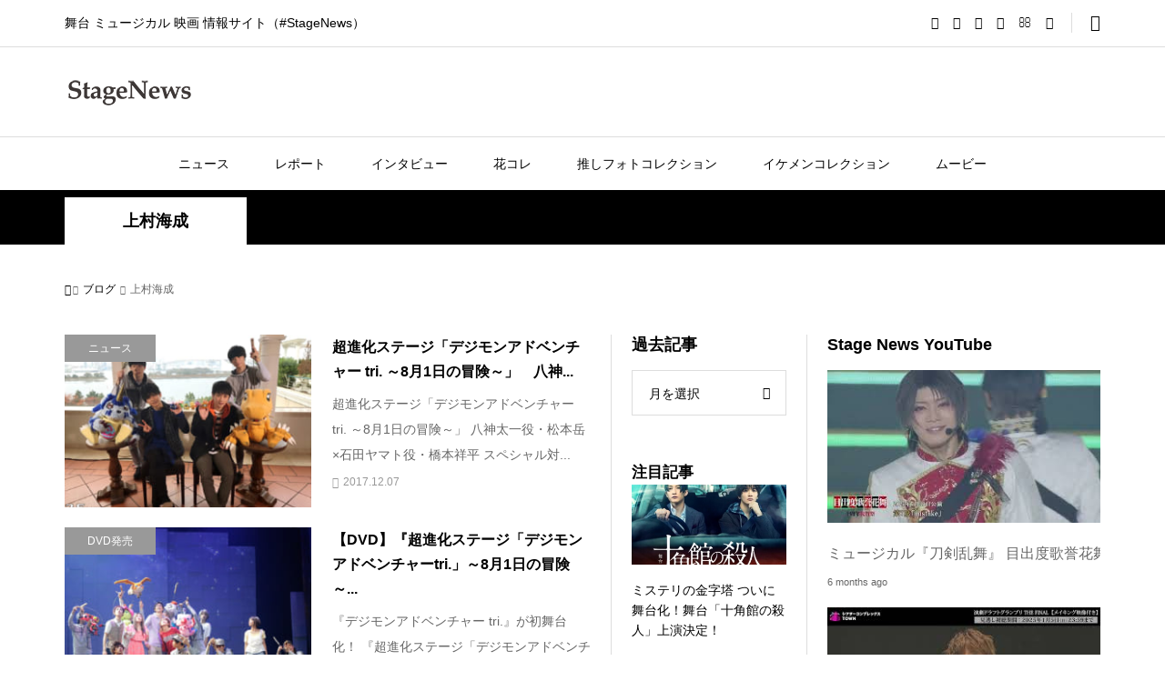

--- FILE ---
content_type: text/html; charset=UTF-8
request_url: https://25news.jp/?tag=%E4%B8%8A%E6%9D%91%E6%B5%B7%E6%88%90
body_size: 54610
content:
<!DOCTYPE html><html lang="ja"><head prefix="og: https://ogp.me/ns# fb: https://ogp.me/ns/fb#"><meta charset="UTF-8"><meta name="description" content="舞台 ミュージカル 映画 情報サイト（#StageNews）"><meta name="viewport" content="width=device-width"><meta property="og:type" content="website"><meta property="og:url" content="https://25news.jp/?tag=%E4%B8%8A%E6%9D%91%E6%B5%B7%E6%88%90"><meta property="og:title" content="上村海成に関する記事一覧 &#8211; StageNews"><meta property="og:description" content="舞台 ミュージカル 映画 情報サイト（#StageNews）"><meta property="og:site_name" content="StageNews"><meta property="og:image" content="https://stagenews25.jp/wp-content/uploads/2019/02/ogp画像.png"><meta property="og:image:secure_url" content="https://stagenews25.jp/wp-content/uploads/2019/02/ogp画像.png"><meta property="og:image:width" content="1200"><meta property="og:image:height" content="630"><meta property="fb:app_id" content="312854949576496"><meta name="twitter:card" content="summary"><meta name="twitter:site" content="@25news_jp  "><meta name="twitter:creator" content="@25news_jp  "><meta name="twitter:title" content="上村海成に関する記事一覧 &#8211; StageNews"><meta property="twitter:description" content="舞台 ミュージカル 映画 情報サイト（#StageNews）"><title>上村海成に関する記事一覧 &#8211; StageNews</title><meta name='robots' content='max-image-preview:large' /><link rel="amphtml" href="https://stagenews25.jp?amp=1&#038;tag=%e4%b8%8a%e6%9d%91%e6%b5%b7%e6%88%90" /><meta name="generator" content="AMP for WP 1.1.3"/><link rel='dns-prefetch' href='//stagenews25.jp' /><link rel='dns-prefetch' href='//www.googletagmanager.com' /><link rel='dns-prefetch' href='//pagead2.googlesyndication.com' /><link rel='dns-prefetch' href='//fundingchoicesmessages.google.com' /> <script type="text/javascript" id="wpp-js" src="https://stagenews25.jp/wp-content/plugins/wordpress-popular-posts/assets/js/wpp.min.js?ver=7.3.0" data-sampling="1" data-sampling-rate="100" data-api-url="https://stagenews25.jp/index.php?rest_route=/wordpress-popular-posts" data-post-id="0" data-token="7728fc9c77" data-lang="0" data-debug="0"></script> <link rel="alternate" type="application/rss+xml" title="StageNews &raquo; 上村海成 タグのフィード" href="https://stagenews25.jp/?feed=rss2&#038;tag=%e4%b8%8a%e6%9d%91%e6%b5%b7%e6%88%90" /><link rel='stylesheet' id='wp-block-library-css' href='https://stagenews25.jp/wp-includes/css/dist/block-library/style.min.css?ver=6.4.7' type='text/css' media='all' /><style id='classic-theme-styles-inline-css' type='text/css'>/*! This file is auto-generated */
.wp-block-button__link{color:#fff;background-color:#32373c;border-radius:9999px;box-shadow:none;text-decoration:none;padding:calc(.667em + 2px) calc(1.333em + 2px);font-size:1.125em}.wp-block-file__button{background:#32373c;color:#fff;text-decoration:none}</style><style id='global-styles-inline-css' type='text/css'>body{--wp--preset--color--black: #000000;--wp--preset--color--cyan-bluish-gray: #abb8c3;--wp--preset--color--white: #ffffff;--wp--preset--color--pale-pink: #f78da7;--wp--preset--color--vivid-red: #cf2e2e;--wp--preset--color--luminous-vivid-orange: #ff6900;--wp--preset--color--luminous-vivid-amber: #fcb900;--wp--preset--color--light-green-cyan: #7bdcb5;--wp--preset--color--vivid-green-cyan: #00d084;--wp--preset--color--pale-cyan-blue: #8ed1fc;--wp--preset--color--vivid-cyan-blue: #0693e3;--wp--preset--color--vivid-purple: #9b51e0;--wp--preset--gradient--vivid-cyan-blue-to-vivid-purple: linear-gradient(135deg,rgba(6,147,227,1) 0%,rgb(155,81,224) 100%);--wp--preset--gradient--light-green-cyan-to-vivid-green-cyan: linear-gradient(135deg,rgb(122,220,180) 0%,rgb(0,208,130) 100%);--wp--preset--gradient--luminous-vivid-amber-to-luminous-vivid-orange: linear-gradient(135deg,rgba(252,185,0,1) 0%,rgba(255,105,0,1) 100%);--wp--preset--gradient--luminous-vivid-orange-to-vivid-red: linear-gradient(135deg,rgba(255,105,0,1) 0%,rgb(207,46,46) 100%);--wp--preset--gradient--very-light-gray-to-cyan-bluish-gray: linear-gradient(135deg,rgb(238,238,238) 0%,rgb(169,184,195) 100%);--wp--preset--gradient--cool-to-warm-spectrum: linear-gradient(135deg,rgb(74,234,220) 0%,rgb(151,120,209) 20%,rgb(207,42,186) 40%,rgb(238,44,130) 60%,rgb(251,105,98) 80%,rgb(254,248,76) 100%);--wp--preset--gradient--blush-light-purple: linear-gradient(135deg,rgb(255,206,236) 0%,rgb(152,150,240) 100%);--wp--preset--gradient--blush-bordeaux: linear-gradient(135deg,rgb(254,205,165) 0%,rgb(254,45,45) 50%,rgb(107,0,62) 100%);--wp--preset--gradient--luminous-dusk: linear-gradient(135deg,rgb(255,203,112) 0%,rgb(199,81,192) 50%,rgb(65,88,208) 100%);--wp--preset--gradient--pale-ocean: linear-gradient(135deg,rgb(255,245,203) 0%,rgb(182,227,212) 50%,rgb(51,167,181) 100%);--wp--preset--gradient--electric-grass: linear-gradient(135deg,rgb(202,248,128) 0%,rgb(113,206,126) 100%);--wp--preset--gradient--midnight: linear-gradient(135deg,rgb(2,3,129) 0%,rgb(40,116,252) 100%);--wp--preset--font-size--small: 13px;--wp--preset--font-size--medium: 20px;--wp--preset--font-size--large: 36px;--wp--preset--font-size--x-large: 42px;--wp--preset--spacing--20: 0.44rem;--wp--preset--spacing--30: 0.67rem;--wp--preset--spacing--40: 1rem;--wp--preset--spacing--50: 1.5rem;--wp--preset--spacing--60: 2.25rem;--wp--preset--spacing--70: 3.38rem;--wp--preset--spacing--80: 5.06rem;--wp--preset--shadow--natural: 6px 6px 9px rgba(0, 0, 0, 0.2);--wp--preset--shadow--deep: 12px 12px 50px rgba(0, 0, 0, 0.4);--wp--preset--shadow--sharp: 6px 6px 0px rgba(0, 0, 0, 0.2);--wp--preset--shadow--outlined: 6px 6px 0px -3px rgba(255, 255, 255, 1), 6px 6px rgba(0, 0, 0, 1);--wp--preset--shadow--crisp: 6px 6px 0px rgba(0, 0, 0, 1);}:where(.is-layout-flex){gap: 0.5em;}:where(.is-layout-grid){gap: 0.5em;}body .is-layout-flow > .alignleft{float: left;margin-inline-start: 0;margin-inline-end: 2em;}body .is-layout-flow > .alignright{float: right;margin-inline-start: 2em;margin-inline-end: 0;}body .is-layout-flow > .aligncenter{margin-left: auto !important;margin-right: auto !important;}body .is-layout-constrained > .alignleft{float: left;margin-inline-start: 0;margin-inline-end: 2em;}body .is-layout-constrained > .alignright{float: right;margin-inline-start: 2em;margin-inline-end: 0;}body .is-layout-constrained > .aligncenter{margin-left: auto !important;margin-right: auto !important;}body .is-layout-constrained > :where(:not(.alignleft):not(.alignright):not(.alignfull)){max-width: var(--wp--style--global--content-size);margin-left: auto !important;margin-right: auto !important;}body .is-layout-constrained > .alignwide{max-width: var(--wp--style--global--wide-size);}body .is-layout-flex{display: flex;}body .is-layout-flex{flex-wrap: wrap;align-items: center;}body .is-layout-flex > *{margin: 0;}body .is-layout-grid{display: grid;}body .is-layout-grid > *{margin: 0;}:where(.wp-block-columns.is-layout-flex){gap: 2em;}:where(.wp-block-columns.is-layout-grid){gap: 2em;}:where(.wp-block-post-template.is-layout-flex){gap: 1.25em;}:where(.wp-block-post-template.is-layout-grid){gap: 1.25em;}.has-black-color{color: var(--wp--preset--color--black) !important;}.has-cyan-bluish-gray-color{color: var(--wp--preset--color--cyan-bluish-gray) !important;}.has-white-color{color: var(--wp--preset--color--white) !important;}.has-pale-pink-color{color: var(--wp--preset--color--pale-pink) !important;}.has-vivid-red-color{color: var(--wp--preset--color--vivid-red) !important;}.has-luminous-vivid-orange-color{color: var(--wp--preset--color--luminous-vivid-orange) !important;}.has-luminous-vivid-amber-color{color: var(--wp--preset--color--luminous-vivid-amber) !important;}.has-light-green-cyan-color{color: var(--wp--preset--color--light-green-cyan) !important;}.has-vivid-green-cyan-color{color: var(--wp--preset--color--vivid-green-cyan) !important;}.has-pale-cyan-blue-color{color: var(--wp--preset--color--pale-cyan-blue) !important;}.has-vivid-cyan-blue-color{color: var(--wp--preset--color--vivid-cyan-blue) !important;}.has-vivid-purple-color{color: var(--wp--preset--color--vivid-purple) !important;}.has-black-background-color{background-color: var(--wp--preset--color--black) !important;}.has-cyan-bluish-gray-background-color{background-color: var(--wp--preset--color--cyan-bluish-gray) !important;}.has-white-background-color{background-color: var(--wp--preset--color--white) !important;}.has-pale-pink-background-color{background-color: var(--wp--preset--color--pale-pink) !important;}.has-vivid-red-background-color{background-color: var(--wp--preset--color--vivid-red) !important;}.has-luminous-vivid-orange-background-color{background-color: var(--wp--preset--color--luminous-vivid-orange) !important;}.has-luminous-vivid-amber-background-color{background-color: var(--wp--preset--color--luminous-vivid-amber) !important;}.has-light-green-cyan-background-color{background-color: var(--wp--preset--color--light-green-cyan) !important;}.has-vivid-green-cyan-background-color{background-color: var(--wp--preset--color--vivid-green-cyan) !important;}.has-pale-cyan-blue-background-color{background-color: var(--wp--preset--color--pale-cyan-blue) !important;}.has-vivid-cyan-blue-background-color{background-color: var(--wp--preset--color--vivid-cyan-blue) !important;}.has-vivid-purple-background-color{background-color: var(--wp--preset--color--vivid-purple) !important;}.has-black-border-color{border-color: var(--wp--preset--color--black) !important;}.has-cyan-bluish-gray-border-color{border-color: var(--wp--preset--color--cyan-bluish-gray) !important;}.has-white-border-color{border-color: var(--wp--preset--color--white) !important;}.has-pale-pink-border-color{border-color: var(--wp--preset--color--pale-pink) !important;}.has-vivid-red-border-color{border-color: var(--wp--preset--color--vivid-red) !important;}.has-luminous-vivid-orange-border-color{border-color: var(--wp--preset--color--luminous-vivid-orange) !important;}.has-luminous-vivid-amber-border-color{border-color: var(--wp--preset--color--luminous-vivid-amber) !important;}.has-light-green-cyan-border-color{border-color: var(--wp--preset--color--light-green-cyan) !important;}.has-vivid-green-cyan-border-color{border-color: var(--wp--preset--color--vivid-green-cyan) !important;}.has-pale-cyan-blue-border-color{border-color: var(--wp--preset--color--pale-cyan-blue) !important;}.has-vivid-cyan-blue-border-color{border-color: var(--wp--preset--color--vivid-cyan-blue) !important;}.has-vivid-purple-border-color{border-color: var(--wp--preset--color--vivid-purple) !important;}.has-vivid-cyan-blue-to-vivid-purple-gradient-background{background: var(--wp--preset--gradient--vivid-cyan-blue-to-vivid-purple) !important;}.has-light-green-cyan-to-vivid-green-cyan-gradient-background{background: var(--wp--preset--gradient--light-green-cyan-to-vivid-green-cyan) !important;}.has-luminous-vivid-amber-to-luminous-vivid-orange-gradient-background{background: var(--wp--preset--gradient--luminous-vivid-amber-to-luminous-vivid-orange) !important;}.has-luminous-vivid-orange-to-vivid-red-gradient-background{background: var(--wp--preset--gradient--luminous-vivid-orange-to-vivid-red) !important;}.has-very-light-gray-to-cyan-bluish-gray-gradient-background{background: var(--wp--preset--gradient--very-light-gray-to-cyan-bluish-gray) !important;}.has-cool-to-warm-spectrum-gradient-background{background: var(--wp--preset--gradient--cool-to-warm-spectrum) !important;}.has-blush-light-purple-gradient-background{background: var(--wp--preset--gradient--blush-light-purple) !important;}.has-blush-bordeaux-gradient-background{background: var(--wp--preset--gradient--blush-bordeaux) !important;}.has-luminous-dusk-gradient-background{background: var(--wp--preset--gradient--luminous-dusk) !important;}.has-pale-ocean-gradient-background{background: var(--wp--preset--gradient--pale-ocean) !important;}.has-electric-grass-gradient-background{background: var(--wp--preset--gradient--electric-grass) !important;}.has-midnight-gradient-background{background: var(--wp--preset--gradient--midnight) !important;}.has-small-font-size{font-size: var(--wp--preset--font-size--small) !important;}.has-medium-font-size{font-size: var(--wp--preset--font-size--medium) !important;}.has-large-font-size{font-size: var(--wp--preset--font-size--large) !important;}.has-x-large-font-size{font-size: var(--wp--preset--font-size--x-large) !important;}
.wp-block-navigation a:where(:not(.wp-element-button)){color: inherit;}
:where(.wp-block-post-template.is-layout-flex){gap: 1.25em;}:where(.wp-block-post-template.is-layout-grid){gap: 1.25em;}
:where(.wp-block-columns.is-layout-flex){gap: 2em;}:where(.wp-block-columns.is-layout-grid){gap: 2em;}
.wp-block-pullquote{font-size: 1.5em;line-height: 1.6;}</style><link rel='stylesheet' id='contact-form-7-css' href='https://stagenews25.jp/wp-content/cache/autoptimize/autoptimize_single_3fd2afa98866679439097f4ab102fe0a.php?ver=5.9.8' type='text/css' media='all' /><link rel='stylesheet' id='wordpress-popular-posts-css-css' href='https://stagenews25.jp/wp-content/cache/autoptimize/autoptimize_single_c45f68fb3fc3a1b08f93a0827ea4b067.php?ver=7.3.0' type='text/css' media='all' /><link rel='stylesheet' id='sns-button-css' href='https://stagenews25.jp/wp-content/cache/autoptimize/autoptimize_single_68ff309243245bdcc6cd9da055d61b6a.php?ver=1.11' type='text/css' media='all' /><link rel='stylesheet' id='rumble-style-css' href='https://stagenews25.jp/wp-content/cache/autoptimize/autoptimize_single_b57d2feed4c92180eb55a207bfc050f0.php?ver=1.11' type='text/css' media='all' /><link rel='stylesheet' id='rumble-slick-css' href='https://stagenews25.jp/wp-content/themes/rumble_tcd058_1_11/css/slick.min.css?ver=6.4.7' type='text/css' media='all' /><link rel='stylesheet' id='rumble-responsive-css' href='https://stagenews25.jp/wp-content/cache/autoptimize/autoptimize_single_72c651106e20792dcd887ead05a88c74.php?ver=1.11' type='text/css' media='all' /><link rel='stylesheet' id='lightboxStyle-css' href='https://stagenews25.jp/wp-content/plugins/lightbox-plus/css/navy/colorbox.min.css?ver=2.7.2' type='text/css' media='screen' /> <script type="text/javascript" src="https://stagenews25.jp/wp-includes/js/jquery/jquery.min.js?ver=3.7.1" id="jquery-core-js"></script> <script defer type="text/javascript" src="https://stagenews25.jp/wp-includes/js/jquery/jquery-migrate.min.js?ver=3.4.1" id="jquery-migrate-js"></script> 
 <script defer type="text/javascript" src="https://www.googletagmanager.com/gtag/js?id=GT-TQRVJ4K3" id="google_gtagjs-js"></script> <script defer id="google_gtagjs-js-after" src="[data-uri]"></script> <link rel="https://api.w.org/" href="https://stagenews25.jp/index.php?rest_route=/" /><link rel="alternate" type="application/json" href="https://stagenews25.jp/index.php?rest_route=/wp/v2/tags/730" /><link rel="EditURI" type="application/rsd+xml" title="RSD" href="https://stagenews25.jp/xmlrpc.php?rsd" /><meta name="generator" content="WordPress 6.4.7" /><meta name="generator" content="Site Kit by Google 1.170.0" /><style id="wpp-loading-animation-styles">@-webkit-keyframes bgslide{from{background-position-x:0}to{background-position-x:-200%}}@keyframes bgslide{from{background-position-x:0}to{background-position-x:-200%}}.wpp-widget-block-placeholder,.wpp-shortcode-placeholder{margin:0 auto;width:60px;height:3px;background:#dd3737;background:linear-gradient(90deg,#dd3737 0%,#571313 10%,#dd3737 100%);background-size:200% auto;border-radius:3px;-webkit-animation:bgslide 1s infinite linear;animation:bgslide 1s infinite linear}</style><link rel="shortcut icon" href="https://stagenews25.jp/wp-content/uploads/2024/01/mark_black.png"><style>.p-tabbar__item.is-active, .p-tabbar__item.is-active a, .p-index-carousel .slick-arrow:hover { color: #000000; }
.p-copyright, .p-tabbar, .p-headline, .p-cb__item-archive-link__button, .p-page-links a:hover, .p-page-links > span, .p-pager__item a:hover, .p-pager__item .current, .p-entry__next-page__link:hover, .p-widget .searchform::after, .p-widget-search .p-widget-search__submit, .p-widget-list__item-rank, .c-comment__form-submit:hover, c-comment__password-protected, .slick-arrow, .c-pw__btn--register, .c-pw__btn { background-color: #000000; }
.p-page-links a:hover, .p-page-links > span, .p-pager__item a:hover, .p-pager__item .current, .p-author-archive .p-headline, .p-cb__item-header { border-color: #000000; }
.c-comment__tab-item.is-active a, .c-comment__tab-item a:hover, .c-comment__tab-item.is-active p { background-color: rgba(0, 0, 0, 0.7); }
.c-comment__tab-item.is-active a:after, .c-comment__tab-item.is-active p:after { border-top-color: rgba(0, 0, 0, 0.7); }
.p-author__box, .p-entry-news__header, .p-page-links a, .p-pager__item a, .p-pager__item span { background-color: #f7f7f7; }
.p-entry__body a, .custom-html-widget a { color: #000000; }
.p-megamenu__bg, .p-global-nav .sub-menu, .p-megamenu__bg .p-float-native-ad-label__small { background-color: #000000; }
.p-megamenu a, .p-global-nav .sub-menu a { color: #ffffff !important; }
.p-megamenu a:hover, .p-megamenu li.is-active > a, .p-global-nav .sub-menu a:hover, .p-global-nav .sub-menu .current-menu-item > a { background-color: #999999; color: #ffffff !important; }
.p-megamenu > ul, .p-global-nav > li.menu-item-has-children > .sub-menu { border-color: #999999; }
.p-native-ad-label, .p-float-native-ad-label, .p-float-native-ad-label__small, .p-article__native-ad-label { background-color: #999999; color: #ffffff; font-size: 11px; }
.cat-item-4 > a, .cat-item-4 .toggle-children, .p-global-nav > li.menu-term-id-4:hover > a, .p-global-nav > li.menu-term-id-4.current-menu-item > a { color: #999999; }
.p-megamenu-term-id-4 a:hover, .p-megamenu-term-id-4 .p-megamenu__current a, .p-megamenu-term-id-4 li.is-active > a, .p-global-nav li.menu-term-id-4 > .sub-menu > li > a:hover, .p-global-nav li.menu-term-id-4 > .sub-menu > .current-menu-item > a { background-color: #999999; }
.p-category-item--4 { background-color: #999999 !important; }
.p-megamenu-term-id-4 > ul, .p-global-nav > li.menu-term-id-4 > .sub-menu { border-color: #999999; }
.cat-item-6 > a, .cat-item-6 .toggle-children, .p-global-nav > li.menu-term-id-6:hover > a, .p-global-nav > li.menu-term-id-6.current-menu-item > a { color: #999999; }
.p-megamenu-term-id-6 a:hover, .p-megamenu-term-id-6 .p-megamenu__current a, .p-megamenu-term-id-6 li.is-active > a, .p-global-nav li.menu-term-id-6 > .sub-menu > li > a:hover, .p-global-nav li.menu-term-id-6 > .sub-menu > .current-menu-item > a { background-color: #999999; }
.p-category-item--6 { background-color: #999999 !important; }
.p-megamenu-term-id-6 > ul, .p-global-nav > li.menu-term-id-6 > .sub-menu { border-color: #999999; }
.cat-item-8 > a, .cat-item-8 .toggle-children, .p-global-nav > li.menu-term-id-8:hover > a, .p-global-nav > li.menu-term-id-8.current-menu-item > a { color: #999999; }
.p-megamenu-term-id-8 a:hover, .p-megamenu-term-id-8 .p-megamenu__current a, .p-megamenu-term-id-8 li.is-active > a, .p-global-nav li.menu-term-id-8 > .sub-menu > li > a:hover, .p-global-nav li.menu-term-id-8 > .sub-menu > .current-menu-item > a { background-color: #999999; }
.p-category-item--8 { background-color: #999999 !important; }
.p-megamenu-term-id-8 > ul, .p-global-nav > li.menu-term-id-8 > .sub-menu { border-color: #999999; }
.cat-item-12 > a, .cat-item-12 .toggle-children, .p-global-nav > li.menu-term-id-12:hover > a, .p-global-nav > li.menu-term-id-12.current-menu-item > a { color: #999999; }
.p-megamenu-term-id-12 a:hover, .p-megamenu-term-id-12 .p-megamenu__current a, .p-megamenu-term-id-12 li.is-active > a, .p-global-nav li.menu-term-id-12 > .sub-menu > li > a:hover, .p-global-nav li.menu-term-id-12 > .sub-menu > .current-menu-item > a { background-color: #999999; }
.p-category-item--12 { background-color: #999999 !important; }
.p-megamenu-term-id-12 > ul, .p-global-nav > li.menu-term-id-12 > .sub-menu { border-color: #999999; }
.cat-item-16 > a, .cat-item-16 .toggle-children, .p-global-nav > li.menu-term-id-16:hover > a, .p-global-nav > li.menu-term-id-16.current-menu-item > a { color: #999999; }
.p-megamenu-term-id-16 a:hover, .p-megamenu-term-id-16 .p-megamenu__current a, .p-megamenu-term-id-16 li.is-active > a, .p-global-nav li.menu-term-id-16 > .sub-menu > li > a:hover, .p-global-nav li.menu-term-id-16 > .sub-menu > .current-menu-item > a { background-color: #999999; }
.p-category-item--16 { background-color: #999999 !important; }
.p-megamenu-term-id-16 > ul, .p-global-nav > li.menu-term-id-16 > .sub-menu { border-color: #999999; }
.cat-item-17 > a, .cat-item-17 .toggle-children, .p-global-nav > li.menu-term-id-17:hover > a, .p-global-nav > li.menu-term-id-17.current-menu-item > a { color: #999999; }
.p-megamenu-term-id-17 a:hover, .p-megamenu-term-id-17 .p-megamenu__current a, .p-megamenu-term-id-17 li.is-active > a, .p-global-nav li.menu-term-id-17 > .sub-menu > li > a:hover, .p-global-nav li.menu-term-id-17 > .sub-menu > .current-menu-item > a { background-color: #999999; }
.p-category-item--17 { background-color: #999999 !important; }
.p-megamenu-term-id-17 > ul, .p-global-nav > li.menu-term-id-17 > .sub-menu { border-color: #999999; }
.cat-item-667 > a, .cat-item-667 .toggle-children, .p-global-nav > li.menu-term-id-667:hover > a, .p-global-nav > li.menu-term-id-667.current-menu-item > a { color: #999999; }
.p-megamenu-term-id-667 a:hover, .p-megamenu-term-id-667 .p-megamenu__current a, .p-megamenu-term-id-667 li.is-active > a, .p-global-nav li.menu-term-id-667 > .sub-menu > li > a:hover, .p-global-nav li.menu-term-id-667 > .sub-menu > .current-menu-item > a { background-color: #999999; }
.p-category-item--667 { background-color: #999999 !important; }
.p-megamenu-term-id-667 > ul, .p-global-nav > li.menu-term-id-667 > .sub-menu { border-color: #999999; }
.cat-item-668 > a, .cat-item-668 .toggle-children, .p-global-nav > li.menu-term-id-668:hover > a, .p-global-nav > li.menu-term-id-668.current-menu-item > a { color: #999999; }
.p-megamenu-term-id-668 a:hover, .p-megamenu-term-id-668 .p-megamenu__current a, .p-megamenu-term-id-668 li.is-active > a, .p-global-nav li.menu-term-id-668 > .sub-menu > li > a:hover, .p-global-nav li.menu-term-id-668 > .sub-menu > .current-menu-item > a { background-color: #999999; }
.p-category-item--668 { background-color: #999999 !important; }
.p-megamenu-term-id-668 > ul, .p-global-nav > li.menu-term-id-668 > .sub-menu { border-color: #999999; }
.cat-item-669 > a, .cat-item-669 .toggle-children, .p-global-nav > li.menu-term-id-669:hover > a, .p-global-nav > li.menu-term-id-669.current-menu-item > a { color: #999999; }
.p-megamenu-term-id-669 a:hover, .p-megamenu-term-id-669 .p-megamenu__current a, .p-megamenu-term-id-669 li.is-active > a, .p-global-nav li.menu-term-id-669 > .sub-menu > li > a:hover, .p-global-nav li.menu-term-id-669 > .sub-menu > .current-menu-item > a { background-color: #999999; }
.p-category-item--669 { background-color: #999999 !important; }
.p-megamenu-term-id-669 > ul, .p-global-nav > li.menu-term-id-669 > .sub-menu { border-color: #999999; }
.cat-item-670 > a, .cat-item-670 .toggle-children, .p-global-nav > li.menu-term-id-670:hover > a, .p-global-nav > li.menu-term-id-670.current-menu-item > a { color: #999999; }
.p-megamenu-term-id-670 a:hover, .p-megamenu-term-id-670 .p-megamenu__current a, .p-megamenu-term-id-670 li.is-active > a, .p-global-nav li.menu-term-id-670 > .sub-menu > li > a:hover, .p-global-nav li.menu-term-id-670 > .sub-menu > .current-menu-item > a { background-color: #999999; }
.p-category-item--670 { background-color: #999999 !important; }
.p-megamenu-term-id-670 > ul, .p-global-nav > li.menu-term-id-670 > .sub-menu { border-color: #999999; }
.cat-item-912 > a, .cat-item-912 .toggle-children, .p-global-nav > li.menu-term-id-912:hover > a, .p-global-nav > li.menu-term-id-912.current-menu-item > a { color: #999999; }
.p-megamenu-term-id-912 a:hover, .p-megamenu-term-id-912 .p-megamenu__current a, .p-megamenu-term-id-912 li.is-active > a, .p-global-nav li.menu-term-id-912 > .sub-menu > li > a:hover, .p-global-nav li.menu-term-id-912 > .sub-menu > .current-menu-item > a { background-color: #999999; }
.p-category-item--912 { background-color: #999999 !important; }
.p-megamenu-term-id-912 > ul, .p-global-nav > li.menu-term-id-912 > .sub-menu { border-color: #999999; }
.cat-item-1072 > a, .cat-item-1072 .toggle-children, .p-global-nav > li.menu-term-id-1072:hover > a, .p-global-nav > li.menu-term-id-1072.current-menu-item > a { color: #999999; }
.p-megamenu-term-id-1072 a:hover, .p-megamenu-term-id-1072 .p-megamenu__current a, .p-megamenu-term-id-1072 li.is-active > a, .p-global-nav li.menu-term-id-1072 > .sub-menu > li > a:hover, .p-global-nav li.menu-term-id-1072 > .sub-menu > .current-menu-item > a { background-color: #999999; }
.p-category-item--1072 { background-color: #999999 !important; }
.p-megamenu-term-id-1072 > ul, .p-global-nav > li.menu-term-id-1072 > .sub-menu { border-color: #999999; }
.cat-item-1156 > a, .cat-item-1156 .toggle-children, .p-global-nav > li.menu-term-id-1156:hover > a, .p-global-nav > li.menu-term-id-1156.current-menu-item > a { color: #999999; }
.p-megamenu-term-id-1156 a:hover, .p-megamenu-term-id-1156 .p-megamenu__current a, .p-megamenu-term-id-1156 li.is-active > a, .p-global-nav li.menu-term-id-1156 > .sub-menu > li > a:hover, .p-global-nav li.menu-term-id-1156 > .sub-menu > .current-menu-item > a { background-color: #999999; }
.p-category-item--1156 { background-color: #999999 !important; }
.p-megamenu-term-id-1156 > ul, .p-global-nav > li.menu-term-id-1156 > .sub-menu { border-color: #999999; }
.cat-item-1281 > a, .cat-item-1281 .toggle-children, .p-global-nav > li.menu-term-id-1281:hover > a, .p-global-nav > li.menu-term-id-1281.current-menu-item > a { color: #999999; }
.p-megamenu-term-id-1281 a:hover, .p-megamenu-term-id-1281 .p-megamenu__current a, .p-megamenu-term-id-1281 li.is-active > a, .p-global-nav li.menu-term-id-1281 > .sub-menu > li > a:hover, .p-global-nav li.menu-term-id-1281 > .sub-menu > .current-menu-item > a { background-color: #999999; }
.p-category-item--1281 { background-color: #999999 !important; }
.p-megamenu-term-id-1281 > ul, .p-global-nav > li.menu-term-id-1281 > .sub-menu { border-color: #999999; }
.cat-item-2188 > a, .cat-item-2188 .toggle-children, .p-global-nav > li.menu-term-id-2188:hover > a, .p-global-nav > li.menu-term-id-2188.current-menu-item > a { color: #999999; }
.p-megamenu-term-id-2188 a:hover, .p-megamenu-term-id-2188 .p-megamenu__current a, .p-megamenu-term-id-2188 li.is-active > a, .p-global-nav li.menu-term-id-2188 > .sub-menu > li > a:hover, .p-global-nav li.menu-term-id-2188 > .sub-menu > .current-menu-item > a { background-color: #999999; }
.p-category-item--2188 { background-color: #999999 !important; }
.p-megamenu-term-id-2188 > ul, .p-global-nav > li.menu-term-id-2188 > .sub-menu { border-color: #999999; }
.cat-item-2190 > a, .cat-item-2190 .toggle-children, .p-global-nav > li.menu-term-id-2190:hover > a, .p-global-nav > li.menu-term-id-2190.current-menu-item > a { color: #999999; }
.p-megamenu-term-id-2190 a:hover, .p-megamenu-term-id-2190 .p-megamenu__current a, .p-megamenu-term-id-2190 li.is-active > a, .p-global-nav li.menu-term-id-2190 > .sub-menu > li > a:hover, .p-global-nav li.menu-term-id-2190 > .sub-menu > .current-menu-item > a { background-color: #999999; }
.p-category-item--2190 { background-color: #999999 !important; }
.p-megamenu-term-id-2190 > ul, .p-global-nav > li.menu-term-id-2190 > .sub-menu { border-color: #999999; }
.cat-item-2494 > a, .cat-item-2494 .toggle-children, .p-global-nav > li.menu-term-id-2494:hover > a, .p-global-nav > li.menu-term-id-2494.current-menu-item > a { color: #999999; }
.p-megamenu-term-id-2494 a:hover, .p-megamenu-term-id-2494 .p-megamenu__current a, .p-megamenu-term-id-2494 li.is-active > a, .p-global-nav li.menu-term-id-2494 > .sub-menu > li > a:hover, .p-global-nav li.menu-term-id-2494 > .sub-menu > .current-menu-item > a { background-color: #999999; }
.p-category-item--2494 { background-color: #999999 !important; }
.p-megamenu-term-id-2494 > ul, .p-global-nav > li.menu-term-id-2494 > .sub-menu { border-color: #999999; }
.cat-item-3381 > a, .cat-item-3381 .toggle-children, .p-global-nav > li.menu-term-id-3381:hover > a, .p-global-nav > li.menu-term-id-3381.current-menu-item > a { color: #999999; }
.p-megamenu-term-id-3381 a:hover, .p-megamenu-term-id-3381 .p-megamenu__current a, .p-megamenu-term-id-3381 li.is-active > a, .p-global-nav li.menu-term-id-3381 > .sub-menu > li > a:hover, .p-global-nav li.menu-term-id-3381 > .sub-menu > .current-menu-item > a { background-color: #999999; }
.p-category-item--3381 { background-color: #999999 !important; }
.p-megamenu-term-id-3381 > ul, .p-global-nav > li.menu-term-id-3381 > .sub-menu { border-color: #999999; }
.cat-item-4386 > a, .cat-item-4386 .toggle-children, .p-global-nav > li.menu-term-id-4386:hover > a, .p-global-nav > li.menu-term-id-4386.current-menu-item > a { color: #999999; }
.p-megamenu-term-id-4386 a:hover, .p-megamenu-term-id-4386 .p-megamenu__current a, .p-megamenu-term-id-4386 li.is-active > a, .p-global-nav li.menu-term-id-4386 > .sub-menu > li > a:hover, .p-global-nav li.menu-term-id-4386 > .sub-menu > .current-menu-item > a { background-color: #999999; }
.p-category-item--4386 { background-color: #999999 !important; }
.p-megamenu-term-id-4386 > ul, .p-global-nav > li.menu-term-id-4386 > .sub-menu { border-color: #999999; }
.cat-item-4485 > a, .cat-item-4485 .toggle-children, .p-global-nav > li.menu-term-id-4485:hover > a, .p-global-nav > li.menu-term-id-4485.current-menu-item > a { color: #999999; }
.p-megamenu-term-id-4485 a:hover, .p-megamenu-term-id-4485 .p-megamenu__current a, .p-megamenu-term-id-4485 li.is-active > a, .p-global-nav li.menu-term-id-4485 > .sub-menu > li > a:hover, .p-global-nav li.menu-term-id-4485 > .sub-menu > .current-menu-item > a { background-color: #999999; }
.p-category-item--4485 { background-color: #999999 !important; }
.p-megamenu-term-id-4485 > ul, .p-global-nav > li.menu-term-id-4485 > .sub-menu { border-color: #999999; }
.cat-item-4819 > a, .cat-item-4819 .toggle-children, .p-global-nav > li.menu-term-id-4819:hover > a, .p-global-nav > li.menu-term-id-4819.current-menu-item > a { color: #999999; }
.p-megamenu-term-id-4819 a:hover, .p-megamenu-term-id-4819 .p-megamenu__current a, .p-megamenu-term-id-4819 li.is-active > a, .p-global-nav li.menu-term-id-4819 > .sub-menu > li > a:hover, .p-global-nav li.menu-term-id-4819 > .sub-menu > .current-menu-item > a { background-color: #999999; }
.p-category-item--4819 { background-color: #999999 !important; }
.p-megamenu-term-id-4819 > ul, .p-global-nav > li.menu-term-id-4819 > .sub-menu { border-color: #999999; }
.cat-item-4883 > a, .cat-item-4883 .toggle-children, .p-global-nav > li.menu-term-id-4883:hover > a, .p-global-nav > li.menu-term-id-4883.current-menu-item > a { color: #999999; }
.p-megamenu-term-id-4883 a:hover, .p-megamenu-term-id-4883 .p-megamenu__current a, .p-megamenu-term-id-4883 li.is-active > a, .p-global-nav li.menu-term-id-4883 > .sub-menu > li > a:hover, .p-global-nav li.menu-term-id-4883 > .sub-menu > .current-menu-item > a { background-color: #999999; }
.p-category-item--4883 { background-color: #999999 !important; }
.p-megamenu-term-id-4883 > ul, .p-global-nav > li.menu-term-id-4883 > .sub-menu { border-color: #999999; }
.cat-item-5033 > a, .cat-item-5033 .toggle-children, .p-global-nav > li.menu-term-id-5033:hover > a, .p-global-nav > li.menu-term-id-5033.current-menu-item > a { color: #999999; }
.p-megamenu-term-id-5033 a:hover, .p-megamenu-term-id-5033 .p-megamenu__current a, .p-megamenu-term-id-5033 li.is-active > a, .p-global-nav li.menu-term-id-5033 > .sub-menu > li > a:hover, .p-global-nav li.menu-term-id-5033 > .sub-menu > .current-menu-item > a { background-color: #999999; }
.p-category-item--5033 { background-color: #999999 !important; }
.p-megamenu-term-id-5033 > ul, .p-global-nav > li.menu-term-id-5033 > .sub-menu { border-color: #999999; }
.cat-item-6085 > a, .cat-item-6085 .toggle-children, .p-global-nav > li.menu-term-id-6085:hover > a, .p-global-nav > li.menu-term-id-6085.current-menu-item > a { color: #999999; }
.p-megamenu-term-id-6085 a:hover, .p-megamenu-term-id-6085 .p-megamenu__current a, .p-megamenu-term-id-6085 li.is-active > a, .p-global-nav li.menu-term-id-6085 > .sub-menu > li > a:hover, .p-global-nav li.menu-term-id-6085 > .sub-menu > .current-menu-item > a { background-color: #999999; }
.p-category-item--6085 { background-color: #999999 !important; }
.p-megamenu-term-id-6085 > ul, .p-global-nav > li.menu-term-id-6085 > .sub-menu { border-color: #999999; }
.cat-item-7762 > a, .cat-item-7762 .toggle-children, .p-global-nav > li.menu-term-id-7762:hover > a, .p-global-nav > li.menu-term-id-7762.current-menu-item > a { color: #999999; }
.p-megamenu-term-id-7762 a:hover, .p-megamenu-term-id-7762 .p-megamenu__current a, .p-megamenu-term-id-7762 li.is-active > a, .p-global-nav li.menu-term-id-7762 > .sub-menu > li > a:hover, .p-global-nav li.menu-term-id-7762 > .sub-menu > .current-menu-item > a { background-color: #999999; }
.p-category-item--7762 { background-color: #999999 !important; }
.p-megamenu-term-id-7762 > ul, .p-global-nav > li.menu-term-id-7762 > .sub-menu { border-color: #999999; }
.cat-item-10150 > a, .cat-item-10150 .toggle-children, .p-global-nav > li.menu-term-id-10150:hover > a, .p-global-nav > li.menu-term-id-10150.current-menu-item > a { color: #999999; }
.p-megamenu-term-id-10150 a:hover, .p-megamenu-term-id-10150 .p-megamenu__current a, .p-megamenu-term-id-10150 li.is-active > a, .p-global-nav li.menu-term-id-10150 > .sub-menu > li > a:hover, .p-global-nav li.menu-term-id-10150 > .sub-menu > .current-menu-item > a { background-color: #999999; }
.p-category-item--10150 { background-color: #999999 !important; }
.p-megamenu-term-id-10150 > ul, .p-global-nav > li.menu-term-id-10150 > .sub-menu { border-color: #999999; }
.cat-item-12927 > a, .cat-item-12927 .toggle-children, .p-global-nav > li.menu-term-id-12927:hover > a, .p-global-nav > li.menu-term-id-12927.current-menu-item > a { color: #999999; }
.p-megamenu-term-id-12927 a:hover, .p-megamenu-term-id-12927 .p-megamenu__current a, .p-megamenu-term-id-12927 li.is-active > a, .p-global-nav li.menu-term-id-12927 > .sub-menu > li > a:hover, .p-global-nav li.menu-term-id-12927 > .sub-menu > .current-menu-item > a { background-color: #999999; }
.p-category-item--12927 { background-color: #999999 !important; }
.p-megamenu-term-id-12927 > ul, .p-global-nav > li.menu-term-id-12927 > .sub-menu { border-color: #999999; }
.cat-item-13254 > a, .cat-item-13254 .toggle-children, .p-global-nav > li.menu-term-id-13254:hover > a, .p-global-nav > li.menu-term-id-13254.current-menu-item > a { color: #999999; }
.p-megamenu-term-id-13254 a:hover, .p-megamenu-term-id-13254 .p-megamenu__current a, .p-megamenu-term-id-13254 li.is-active > a, .p-global-nav li.menu-term-id-13254 > .sub-menu > li > a:hover, .p-global-nav li.menu-term-id-13254 > .sub-menu > .current-menu-item > a { background-color: #999999; }
.p-category-item--13254 { background-color: #999999 !important; }
.p-megamenu-term-id-13254 > ul, .p-global-nav > li.menu-term-id-13254 > .sub-menu { border-color: #999999; }
.cat-item-13597 > a, .cat-item-13597 .toggle-children, .p-global-nav > li.menu-term-id-13597:hover > a, .p-global-nav > li.menu-term-id-13597.current-menu-item > a { color: #999999; }
.p-megamenu-term-id-13597 a:hover, .p-megamenu-term-id-13597 .p-megamenu__current a, .p-megamenu-term-id-13597 li.is-active > a, .p-global-nav li.menu-term-id-13597 > .sub-menu > li > a:hover, .p-global-nav li.menu-term-id-13597 > .sub-menu > .current-menu-item > a { background-color: #999999; }
.p-category-item--13597 { background-color: #999999 !important; }
.p-megamenu-term-id-13597 > ul, .p-global-nav > li.menu-term-id-13597 > .sub-menu { border-color: #999999; }
.cat-item-17848 > a, .cat-item-17848 .toggle-children, .p-global-nav > li.menu-term-id-17848:hover > a, .p-global-nav > li.menu-term-id-17848.current-menu-item > a { color: #999999; }
.p-megamenu-term-id-17848 a:hover, .p-megamenu-term-id-17848 .p-megamenu__current a, .p-megamenu-term-id-17848 li.is-active > a, .p-global-nav li.menu-term-id-17848 > .sub-menu > li > a:hover, .p-global-nav li.menu-term-id-17848 > .sub-menu > .current-menu-item > a { background-color: #999999; }
.p-category-item--17848 { background-color: #999999 !important; }
.p-megamenu-term-id-17848 > ul, .p-global-nav > li.menu-term-id-17848 > .sub-menu { border-color: #999999; }
body { font-family: Verdana, "Hiragino Kaku Gothic ProN", "ヒラギノ角ゴ ProN W3", "メイリオ", Meiryo, sans-serif; }
.p-logo, .p-entry__title, .p-headline, .p-page-header__title, .p-index-slider__item-catch, .p-widget__title, .p-cb__item-headline, .widget_block .wp-block-heading {
font-family: Segoe UI, "Hiragino Kaku Gothic ProN", "ヒラギノ角ゴ ProN W3", "メイリオ", Meiryo, sans-serif;
}
.c-load--type1 { border: 3px solid rgba(153, 153, 153, 0.2); border-top-color: #000000; }
.p-hover-effect--type1:hover img { -webkit-transform: scale(1.2) rotate(2deg); transform: scale(1.2) rotate(2deg); }
.p-hover-effect--type2 img { margin-left: -8px; }
.p-hover-effect--type2:hover img { margin-left: 8px; }
.p-hover-effect--type2:hover .p-hover-effect__image { background: #000000; }
.p-hover-effect--type2:hover img { opacity: 0.5 }
.p-hover-effect--type3:hover .p-hover-effect__image { background: #000000; }
.p-hover-effect--type3:hover img { opacity: 0.5; }
.p-entry__title { font-size: 24px; }
.p-entry__title, .p-article__title { color: #000000 }
.p-entry__body { font-size: 14px; }
.p-entry__body, .p-author__desc, .p-blog-archive__item-excerpt { color: #666666; }
.p-entry-news__title { font-size: 24px; }
.p-entry-news__title, .p-article-news__title { color: #000000 }
.p-entry-news__body { color: #666666; font-size: 16px; }
body.l-header__fix .is-header-fixed .l-header__bar { background: rgba(255, 255, 255, 0.8); }
.l-header a, .p-global-nav > li > a { color: #000000; }
.p-logo__header--text a { font-size: 32px; }
.p-logo__footer--text a { font-size: 32px; }
@media only screen and (max-width: 991px) {
	.l-header__bar--mobile { background-color: rgba(255, 255, 255, 0.8); }
	.p-logo__header--mobile.p-logo__header--text a { font-size: 24px; }
	.p-global-nav { background-color: rgba(0,0,0, 0.8); }
	.p-global-nav a, .p-global-nav .sub-menu a, .p-global-nav .menu-item-has-children > a > span::before { color: #ffffff !important; }
	.p-logo__footer--mobile.p-logo__footer--text a { font-size: 24px; }
	.p-entry__title { font-size: 18px; }
	.p-entry__body { font-size: 14px; }
	.p-entry-news__title { font-size: 18px; }
	.p-entry-news__body { font-size: 14px; }
}</style><meta name="google-adsense-platform-account" content="ca-host-pub-2644536267352236"><meta name="google-adsense-platform-domain" content="sitekit.withgoogle.com">  <script type="text/javascript" async="async" src="https://pagead2.googlesyndication.com/pagead/js/adsbygoogle.js?client=ca-pub-9963098725767729&amp;host=ca-host-pub-2644536267352236" crossorigin="anonymous"></script>    <script defer src="https://fundingchoicesmessages.google.com/i/pub-9963098725767729?ers=1"></script><script defer src="[data-uri]"></script>    <script defer src="[data-uri]"></script>  <script async src="https://pagead2.googlesyndication.com/pagead/js/adsbygoogle.js?client=ca-pub-1803904297733613"
     crossorigin="anonymous"></script> </head><body class="archive tag tag-730 wp-embed-responsive is-responsive l-header__fix l-header__fix--mobile"><div id="site_loader_overlay"><div id="site_loader_animation" class="c-load--type1"></div></div><div id="site_wrap"><header id="js-header" class="l-header"><div class="p-header__logo--mobile l-header__bar--mobile"><div class="p-logo p-logo__header--mobile"> <a href="https://stagenews25.jp/"><img src="https://stagenews25.jp/wp-content/uploads/2024/01/stagenews25-logot35-e1710993214212.png" alt="StageNews"></a></div> <a href="#" id="js-menu-button" class="p-menu-button c-menu-button"></a></div><div class="p-header__top u-clearfix"><div class="l-inner"><div class="p-header-description">舞台 ミュージカル 映画 情報サイト（#StageNews）</div><div class="u-right"><ul class="p-social-nav"><li class="p-social-nav__item p-social-nav__item--facebook"><a href="https://www.facebook.com/stagenews25.jp/" target="_blank"></a></li><li class="p-social-nav__item p-social-nav__item--twitter"><a href="https://twitter.com/25news_jp" target="_blank"></a></li><li class="p-social-nav__item p-social-nav__item--youtube"><a href="https://www.youtube.com/channel/UCPfcE-FohFseodxXKUqAoeA" target="_blank"></a></li><li class="p-social-nav__item p-social-nav__item--instagram"><a href="https://www.instagram.com/2.5news/" target="_blank"></a></li><li class="p-social-nav__item p-social-nav__item--contact"><a href="https://stagenews25.jp/?page_id=17" target="_blank"></a></li><li class="p-social-nav__item p-social-nav__item--rss"><a href="https://stagenews25.jp/?feed=rss2" target="_blank"></a></li></ul><div class="p-header-search"><form action="https://stagenews25.jp/" method="get"> <input type="text" name="s" value="" class="p-header-search__input" placeholder="SEARCH"></form> <a href="#" id="js-search-button" class="p-search-button c-search-button"></a></div></div></div></div><div class="p-header__logo has-right-image"><div class="l-inner"><div class="p-logo p-logo__header"> <a href="https://stagenews25.jp/"><img src="https://stagenews25.jp/wp-content/uploads/2024/01/stagenews25-logot35-e1710993214212.png" alt="StageNews"></a></div><div class="p-header__ad"><script async src="https://pagead2.googlesyndication.com/pagead/js/adsbygoogle.js"></script>  <ins class="adsbygoogle"
 style="display:inline-block;width:468px;height:60px"
 data-ad-client="ca-pub-1803904297733613"
 data-ad-slot="7481202603"></ins> <script>(adsbygoogle = window.adsbygoogle || []).push({});</script></div></div></div><nav class="p-header__gnav l-header__bar"><ul id="js-global-nav" class="l-inner p-global-nav u-clearfix"><li class="p-header-search--mobile"><form action="https://stagenews25.jp/" method="get"><input type="text" name="s" value="" class="p-header-search__input" placeholder="SEARCH"><input type="submit" value="&#xe915;" class="p-header-search__submit"></form></li><li id="menu-item-37" class="menu-item menu-item-type-taxonomy menu-item-object-category menu-item-37 menu-term-id-4"><a href="https://stagenews25.jp/?cat=4">ニュース<span></span></a></li><li id="menu-item-39" class="menu-item menu-item-type-taxonomy menu-item-object-category menu-item-39 menu-term-id-8"><a href="https://stagenews25.jp/?cat=8">レポート<span></span></a></li><li id="menu-item-38" class="menu-item menu-item-type-taxonomy menu-item-object-category menu-item-38 menu-term-id-12"><a href="https://stagenews25.jp/?cat=12">インタビュー<span></span></a></li><li id="menu-item-68508" class="menu-item menu-item-type-post_type menu-item-object-page menu-item-68508"><a href="https://stagenews25.jp/?page_id=68506">花コレ<span></span></a></li><li id="menu-item-50624" class="menu-item menu-item-type-taxonomy menu-item-object-category menu-item-50624 menu-term-id-17848"><a href="https://stagenews25.jp/?cat=17848">推しフォトコレクション<span></span></a></li><li id="menu-item-48173" class="menu-item menu-item-type-post_type menu-item-object-page menu-item-48173"><a href="https://stagenews25.jp/?page_id=31302">イケメンコレクション<span></span></a></li><li id="menu-item-46176" class="menu-item menu-item-type-post_type menu-item-object-page menu-item-46176"><a href="https://stagenews25.jp/?page_id=46174">ムービー<span></span></a></li></ul></nav></header><main class="l-main"><div class="p-header-band"><div class="p-header-band__inner l-inner u-clearfix"><h1 class="p-header-band__item is-active"><span>上村海成</span></h1></div></div><div class="p-breadcrumb c-breadcrumb"><ul class="p-breadcrumb__inner c-breadcrumb__inner l-inner" itemscope itemtype="https://schema.org/BreadcrumbList"><li class="p-breadcrumb__item c-breadcrumb__item p-breadcrumb__item--home c-breadcrumb__item--home" itemprop="itemListElement" itemscope itemtype="https://schema.org/ListItem"> <a href="https://stagenews25.jp/" itemprop="item"><span itemprop="name">HOME</span></a><meta itemprop="position" content="1" /></li><li class="p-breadcrumb__item c-breadcrumb__item" itemprop="itemListElement" itemscope itemtype="https://schema.org/ListItem"> <a href="https://stagenews25.jp/?page_id=102368" itemprop="item"> <span itemprop="name">ブログ</span> </a><meta itemprop="position" content="2" /></li><li class="p-breadcrumb__item c-breadcrumb__item"> <span itemprop="name">上村海成</span></li></ul></div><div class="l-inner l-3columns l-layout-type2"><div class="l-primary"><div class="p-blog-archive u-clearfix"><article class="p-blog-archive__item u-clearfix"> <a class="p-hover-effect--type1" href="https://stagenews25.jp/?p=21226"><div class="p-blog-archive__item-thumbnail p-hover-effect__image js-object-fit-cover"><div class="p-blog-archive__item-thumbnail_inner"> <img width="280" height="210" src="https://stagenews25.jp/wp-content/uploads/2017/12/mainv2-8-280x210.jpg" class="attachment-size2 size-size2 wp-post-image" alt="超進化ステージ「デジモンアドベンチャー tri. ～8月1日の冒険～」" decoding="async" fetchpriority="high" /><div class="p-float-category"><span class="p-category-item--4" data-url="https://stagenews25.jp/?cat=4">ニュース</span></div></div></div><div class="p-blog-archive__item-info"><h2 class="p-blog-archive__item-title p-article__title">超進化ステージ「デジモンアドベンチャー tri. ～8月1日の冒険～」　八神...</h2><p class="p-blog-archive__item-excerpt u-hidden-xs">超進化ステージ「デジモンアドベンチャー tri. ～8月1日の冒険～」 八神太一役・松本岳×石田ヤマト役・橋本祥平 スペシャル対...</p><p class="p-blog-archive__item-meta p-article__meta"><time class="p-article__date" datetime="2017-12-07">2017.12.07</time></p></div> </a></article><article class="p-blog-archive__item u-clearfix"> <a class="p-hover-effect--type1" href="https://stagenews25.jp/?p=17833"><div class="p-blog-archive__item-thumbnail p-hover-effect__image js-object-fit-cover"><div class="p-blog-archive__item-thumbnail_inner"> <img width="280" height="210" src="https://stagenews25.jp/wp-content/uploads/2017/08/mainv1-63-280x210.jpg" class="attachment-size2 size-size2 wp-post-image" alt="デジモンアドベンチャー tri." decoding="async" /><div class="p-float-category"><span class="p-category-item--1156" data-url="https://stagenews25.jp/?cat=1156">DVD発売</span></div></div></div><div class="p-blog-archive__item-info"><h2 class="p-blog-archive__item-title p-article__title">【DVD】『超進化ステージ「デジモンアドベンチャーtri.」～8月1日の冒険～...</h2><p class="p-blog-archive__item-excerpt u-hidden-xs">『デジモンアドベンチャー tri.』が初舞台化！ 『超進化ステージ「デジモンアドベンチャーtri.」～8月1日の冒険～』 DVD...</p><p class="p-blog-archive__item-meta p-article__meta"><time class="p-article__date" datetime="2017-08-25">2017.08.25</time></p></div> </a></article><article class="p-blog-archive__item u-clearfix"> <a class="p-hover-effect--type1" href="https://stagenews25.jp/?p=17282"><div class="p-blog-archive__item-thumbnail p-hover-effect__image js-object-fit-cover"><div class="p-blog-archive__item-thumbnail_inner"> <img width="280" height="210" src="https://stagenews25.jp/wp-content/uploads/2017/08/mainv8-5-280x210.jpg" class="attachment-size2 size-size2 wp-post-image" alt="超進化ステージ「デジモンアドベンチャー tri. ～8月1日の冒険～」" decoding="async" /><div class="p-float-category"><span class="p-category-item--8" data-url="https://stagenews25.jp/?cat=8">レポート</span></div></div></div><div class="p-blog-archive__item-info"><h2 class="p-blog-archive__item-title p-article__title">【レポート】超進化ステージ「デジモンアドベンチャー tri. ～8月1日の冒...</h2><p class="p-blog-archive__item-excerpt u-hidden-xs">超進化ステージ「デジモンアドベンチャー tri. ～8月1日の冒険～」 1999年にテレビ放映され、人気を博したアニメーションシ...</p><p class="p-blog-archive__item-meta p-article__meta"><time class="p-article__date" datetime="2017-08-05">2017.08.05</time></p></div> </a></article><article class="p-blog-archive__item u-clearfix"> <a class="p-hover-effect--type1" href="https://stagenews25.jp/?p=17182"><div class="p-blog-archive__item-thumbnail p-hover-effect__image js-object-fit-cover"><div class="p-blog-archive__item-thumbnail_inner"> <img width="280" height="210" src="https://stagenews25.jp/wp-content/uploads/2017/08/mainv10-1-280x210.jpg" class="attachment-size2 size-size2 wp-post-image" alt="デジモンアドベンチャー" decoding="async" loading="lazy" /><div class="p-float-category"><span class="p-category-item--8" data-url="https://stagenews25.jp/?cat=8">レポート</span></div></div></div><div class="p-blog-archive__item-info"><h2 class="p-blog-archive__item-title p-article__title">【稽古場レポート】超進化ステージ「デジモンアドベンチャー tri. ～8月1...</h2><p class="p-blog-archive__item-excerpt u-hidden-xs">超進化ステージ「デジモンアドベンチャー tri. ～8月1日の冒険～」 公開稽古レポート 2017年8月5日(土)〜8月13日(...</p><p class="p-blog-archive__item-meta p-article__meta"><time class="p-article__date" datetime="2017-08-03">2017.08.03</time></p></div> </a></article><article class="p-blog-archive__item u-clearfix"> <a class="p-hover-effect--type1" href="https://stagenews25.jp/?p=15573"><div class="p-blog-archive__item-thumbnail p-hover-effect__image js-object-fit-cover"><div class="p-blog-archive__item-thumbnail_inner"> <img width="280" height="210" src="https://stagenews25.jp/wp-content/uploads/2017/06/mainv1-34-280x210.jpg" class="attachment-size2 size-size2 wp-post-image" alt="デジモンアドベンチャー" decoding="async" loading="lazy" /><div class="p-float-category"><span class="p-category-item--4" data-url="https://stagenews25.jp/?cat=4">ニュース</span></div></div></div><div class="p-blog-archive__item-info"><h2 class="p-blog-archive__item-title p-article__title">超進化ステージ「デジモンアドベンチャー」女性キャスト含む全キャスト解禁！</h2><p class="p-blog-archive__item-excerpt u-hidden-xs">超進化ステージ「デジモンアドベンチャー tri.～8月1日の冒険～」 空・ミミ・ヒカリら女性キャスト含む、全キャスト解禁！ 期間...</p><p class="p-blog-archive__item-meta p-article__meta"><time class="p-article__date" datetime="2017-06-12">2017.06.12</time></p></div> </a></article><article class="p-blog-archive__item u-clearfix"> <a class="p-hover-effect--type1" href="https://stagenews25.jp/?p=15287"><div class="p-blog-archive__item-thumbnail p-hover-effect__image js-object-fit-cover"><div class="p-blog-archive__item-thumbnail_inner"> <img width="280" height="210" src="https://stagenews25.jp/wp-content/uploads/2017/06/mainv1-10-280x210.jpg" class="attachment-size2 size-size2 wp-post-image" alt="男水！" decoding="async" loading="lazy" /><div class="p-float-category"><span class="p-category-item--4" data-url="https://stagenews25.jp/?cat=4">ニュース</span></div></div></div><div class="p-blog-archive__item-info"><h2 class="p-blog-archive__item-title p-article__title">話題の2.5次元舞台「男水！」日テレプラスで6月10日（土）に放送！</h2><p class="p-blog-archive__item-excerpt u-hidden-xs">話題の2.5次元舞台「男水！」日テレプラスで6月10日（土）に放送！ テレビドラマと舞台の連動企画で話題を呼んだ「男水！」プロジ...</p><p class="p-blog-archive__item-meta p-article__meta"><time class="p-article__date" datetime="2017-06-04">2017.06.04</time></p></div> </a></article><article class="p-blog-archive__item u-clearfix"> <a class="p-hover-effect--type1" href="https://stagenews25.jp/?p=14786"><div class="p-blog-archive__item-thumbnail p-hover-effect__image js-object-fit-cover"><div class="p-blog-archive__item-thumbnail_inner"> <img width="280" height="210" src="https://stagenews25.jp/wp-content/uploads/2017/05/mainv1-60-280x210.jpg" class="attachment-size2 size-size2 wp-post-image" alt="デジモンアドベンチャー" decoding="async" loading="lazy" /><div class="p-float-category"><span class="p-category-item--4" data-url="https://stagenews25.jp/?cat=4">ニュース</span></div></div></div><div class="p-blog-archive__item-info"><h2 class="p-blog-archive__item-title p-article__title">「デジモンアドベンチャー tri.～8月1日の冒険～」 出演者&#038;メインビ...</h2><p class="p-blog-archive__item-excerpt u-hidden-xs">超進化ステージ「デジモンアドベンチャー tri.～8月1日の冒険～」 出演者&amp;メインビジュアル解禁！ 太一役に松本岳、ヤ...</p><p class="p-blog-archive__item-meta p-article__meta"><time class="p-article__date" datetime="2017-05-22">2017.05.22</time></p></div> </a></article><article class="p-blog-archive__item u-clearfix"> <a class="p-hover-effect--type1" href="https://stagenews25.jp/?p=14320"><div class="p-blog-archive__item-thumbnail p-hover-effect__image js-object-fit-cover"><div class="p-blog-archive__item-thumbnail_inner"> <img width="280" height="210" src="https://stagenews25.jp/wp-content/uploads/2017/05/mainv18-3-280x210.jpg" class="attachment-size2 size-size2 wp-post-image" alt="男水！" decoding="async" loading="lazy" /><div class="p-float-category"><span class="p-category-item--4" data-url="https://stagenews25.jp/?cat=4">ニュース</span></div></div></div><div class="p-blog-archive__item-info"><h2 class="p-blog-archive__item-title p-article__title">【レポート】舞台「男水！」</h2><p class="p-blog-archive__item-excerpt u-hidden-xs">舞台「男水！」 白泉社・花とゆめ「花LaLaonline」で大人気連載中の木内たつやの 高校部活水泳漫画「男水！」が、2017年...</p><p class="p-blog-archive__item-meta p-article__meta"><time class="p-article__date" datetime="2017-05-11">2017.05.11</time></p></div> </a></article><article class="p-blog-archive__item u-clearfix"> <a class="p-hover-effect--type1" href="https://stagenews25.jp/?p=13983"><div class="p-blog-archive__item-thumbnail p-hover-effect__image js-object-fit-cover"><div class="p-blog-archive__item-thumbnail_inner"> <img width="280" height="210" src="https://stagenews25.jp/wp-content/uploads/2017/05/mainv1-280x210.jpg" class="attachment-size2 size-size2 wp-post-image" alt="男水！" decoding="async" loading="lazy" /><div class="p-float-category"><span class="p-category-item--4" data-url="https://stagenews25.jp/?cat=4">ニュース</span></div></div></div><div class="p-blog-archive__item-info"><h2 class="p-blog-archive__item-title p-article__title">舞台「男水！」 大千秋楽ライブ・ビューイング</h2><p class="p-blog-archive__item-excerpt u-hidden-xs">2.5次元舞台の主役級俳優が勢揃いした注目の舞台「男水！」 ライブ・ビューイング会場限定！公演開始前にスペシャル映像上映も決定！...</p><p class="p-blog-archive__item-meta p-article__meta"><time class="p-article__date" datetime="2017-05-01">2017.05.01</time></p></div> </a></article><article class="p-blog-archive__item u-clearfix"> <a class="p-hover-effect--type1" href="https://stagenews25.jp/?p=13587"><div class="p-blog-archive__item-thumbnail p-hover-effect__image js-object-fit-cover"><div class="p-blog-archive__item-thumbnail_inner"> <img width="280" height="210" src="https://stagenews25.jp/wp-content/uploads/2017/04/mainv1-55-280x210.jpg" class="attachment-size2 size-size2 wp-post-image" alt="男水！" decoding="async" loading="lazy" /><div class="p-float-category"><span class="p-category-item--4" data-url="https://stagenews25.jp/?cat=4">ニュース</span></div></div></div><div class="p-blog-archive__item-info"><h2 class="p-blog-archive__item-title p-article__title">舞台「男水！」大千秋楽ライブ・ビューイング開催決定！</h2><p class="p-blog-archive__item-excerpt u-hidden-xs">2.5次元舞台のエース級俳優が勢揃い！ テレビ＆舞台をまたにかける話題作「男水！」 待望の舞台 大千秋楽公演を全国各地の映画館に...</p><p class="p-blog-archive__item-meta p-article__meta"><time class="p-article__date" datetime="2017-04-20">2017.04.20</time></p></div> </a></article></div><ul class="p-pager"><li class="p-pager__item"><span aria-current="page" class="page-numbers current">1</span></li><li class="p-pager__item"><a class="page-numbers" href="https://stagenews25.jp/?paged=2&#038;tag=%E4%B8%8A%E6%9D%91%E6%B5%B7%E6%88%90">2</a></li><li class="p-pager__item"><a class="next page-numbers" href="https://stagenews25.jp/?paged=2&#038;tag=%E4%B8%8A%E6%9D%91%E6%B5%B7%E6%88%90">&#xe910;</a></li></ul></div><aside class="p-sidebar p-sidebar-b l-tertiary"><div class="p-sidebar__inner l-tertiary__inner"><div class="p-widget tcdw_archive_list_widget" id="tcdw_archive_list_widget-3"><div class="p-widget__title">過去記事</div><div class="p-dropdown"><div class="p-dropdown__title">月を選択</div><ul class="p-dropdown__list"><li><a href='https://stagenews25.jp/?m=202601'>2026年1月</a></li><li><a href='https://stagenews25.jp/?m=202512'>2025年12月</a></li><li><a href='https://stagenews25.jp/?m=202511'>2025年11月</a></li><li><a href='https://stagenews25.jp/?m=202510'>2025年10月</a></li><li><a href='https://stagenews25.jp/?m=202509'>2025年9月</a></li><li><a href='https://stagenews25.jp/?m=202508'>2025年8月</a></li><li><a href='https://stagenews25.jp/?m=202507'>2025年7月</a></li><li><a href='https://stagenews25.jp/?m=202506'>2025年6月</a></li><li><a href='https://stagenews25.jp/?m=202505'>2025年5月</a></li><li><a href='https://stagenews25.jp/?m=202504'>2025年4月</a></li><li><a href='https://stagenews25.jp/?m=202503'>2025年3月</a></li><li><a href='https://stagenews25.jp/?m=202502'>2025年2月</a></li><li><a href='https://stagenews25.jp/?m=202501'>2025年1月</a></li><li><a href='https://stagenews25.jp/?m=202412'>2024年12月</a></li><li><a href='https://stagenews25.jp/?m=202411'>2024年11月</a></li><li><a href='https://stagenews25.jp/?m=202410'>2024年10月</a></li><li><a href='https://stagenews25.jp/?m=202409'>2024年9月</a></li><li><a href='https://stagenews25.jp/?m=202408'>2024年8月</a></li><li><a href='https://stagenews25.jp/?m=202407'>2024年7月</a></li><li><a href='https://stagenews25.jp/?m=202406'>2024年6月</a></li><li><a href='https://stagenews25.jp/?m=202405'>2024年5月</a></li><li><a href='https://stagenews25.jp/?m=202404'>2024年4月</a></li><li><a href='https://stagenews25.jp/?m=202403'>2024年3月</a></li><li><a href='https://stagenews25.jp/?m=202402'>2024年2月</a></li><li><a href='https://stagenews25.jp/?m=202401'>2024年1月</a></li><li><a href='https://stagenews25.jp/?m=202312'>2023年12月</a></li><li><a href='https://stagenews25.jp/?m=202311'>2023年11月</a></li><li><a href='https://stagenews25.jp/?m=202310'>2023年10月</a></li><li><a href='https://stagenews25.jp/?m=202309'>2023年9月</a></li><li><a href='https://stagenews25.jp/?m=202308'>2023年8月</a></li><li><a href='https://stagenews25.jp/?m=202307'>2023年7月</a></li><li><a href='https://stagenews25.jp/?m=202306'>2023年6月</a></li><li><a href='https://stagenews25.jp/?m=202305'>2023年5月</a></li><li><a href='https://stagenews25.jp/?m=202304'>2023年4月</a></li><li><a href='https://stagenews25.jp/?m=202303'>2023年3月</a></li><li><a href='https://stagenews25.jp/?m=202302'>2023年2月</a></li><li><a href='https://stagenews25.jp/?m=202301'>2023年1月</a></li><li><a href='https://stagenews25.jp/?m=202212'>2022年12月</a></li><li><a href='https://stagenews25.jp/?m=202211'>2022年11月</a></li><li><a href='https://stagenews25.jp/?m=202210'>2022年10月</a></li><li><a href='https://stagenews25.jp/?m=202209'>2022年9月</a></li><li><a href='https://stagenews25.jp/?m=202208'>2022年8月</a></li><li><a href='https://stagenews25.jp/?m=202207'>2022年7月</a></li><li><a href='https://stagenews25.jp/?m=202206'>2022年6月</a></li><li><a href='https://stagenews25.jp/?m=202205'>2022年5月</a></li><li><a href='https://stagenews25.jp/?m=202204'>2022年4月</a></li><li><a href='https://stagenews25.jp/?m=202203'>2022年3月</a></li><li><a href='https://stagenews25.jp/?m=202202'>2022年2月</a></li><li><a href='https://stagenews25.jp/?m=202201'>2022年1月</a></li><li><a href='https://stagenews25.jp/?m=202112'>2021年12月</a></li><li><a href='https://stagenews25.jp/?m=202111'>2021年11月</a></li><li><a href='https://stagenews25.jp/?m=202110'>2021年10月</a></li><li><a href='https://stagenews25.jp/?m=202109'>2021年9月</a></li><li><a href='https://stagenews25.jp/?m=202108'>2021年8月</a></li><li><a href='https://stagenews25.jp/?m=202107'>2021年7月</a></li><li><a href='https://stagenews25.jp/?m=202106'>2021年6月</a></li><li><a href='https://stagenews25.jp/?m=202105'>2021年5月</a></li><li><a href='https://stagenews25.jp/?m=202104'>2021年4月</a></li><li><a href='https://stagenews25.jp/?m=202103'>2021年3月</a></li><li><a href='https://stagenews25.jp/?m=202102'>2021年2月</a></li><li><a href='https://stagenews25.jp/?m=202101'>2021年1月</a></li><li><a href='https://stagenews25.jp/?m=202012'>2020年12月</a></li><li><a href='https://stagenews25.jp/?m=202011'>2020年11月</a></li><li><a href='https://stagenews25.jp/?m=202010'>2020年10月</a></li><li><a href='https://stagenews25.jp/?m=202009'>2020年9月</a></li><li><a href='https://stagenews25.jp/?m=202008'>2020年8月</a></li><li><a href='https://stagenews25.jp/?m=202007'>2020年7月</a></li><li><a href='https://stagenews25.jp/?m=202006'>2020年6月</a></li><li><a href='https://stagenews25.jp/?m=202005'>2020年5月</a></li><li><a href='https://stagenews25.jp/?m=202004'>2020年4月</a></li><li><a href='https://stagenews25.jp/?m=202003'>2020年3月</a></li><li><a href='https://stagenews25.jp/?m=202002'>2020年2月</a></li><li><a href='https://stagenews25.jp/?m=202001'>2020年1月</a></li><li><a href='https://stagenews25.jp/?m=201912'>2019年12月</a></li><li><a href='https://stagenews25.jp/?m=201911'>2019年11月</a></li><li><a href='https://stagenews25.jp/?m=201910'>2019年10月</a></li><li><a href='https://stagenews25.jp/?m=201909'>2019年9月</a></li><li><a href='https://stagenews25.jp/?m=201908'>2019年8月</a></li><li><a href='https://stagenews25.jp/?m=201907'>2019年7月</a></li><li><a href='https://stagenews25.jp/?m=201906'>2019年6月</a></li><li><a href='https://stagenews25.jp/?m=201905'>2019年5月</a></li><li><a href='https://stagenews25.jp/?m=201904'>2019年4月</a></li><li><a href='https://stagenews25.jp/?m=201903'>2019年3月</a></li><li><a href='https://stagenews25.jp/?m=201902'>2019年2月</a></li><li><a href='https://stagenews25.jp/?m=201901'>2019年1月</a></li><li><a href='https://stagenews25.jp/?m=201812'>2018年12月</a></li><li><a href='https://stagenews25.jp/?m=201811'>2018年11月</a></li><li><a href='https://stagenews25.jp/?m=201810'>2018年10月</a></li><li><a href='https://stagenews25.jp/?m=201809'>2018年9月</a></li><li><a href='https://stagenews25.jp/?m=201808'>2018年8月</a></li><li><a href='https://stagenews25.jp/?m=201807'>2018年7月</a></li><li><a href='https://stagenews25.jp/?m=201806'>2018年6月</a></li><li><a href='https://stagenews25.jp/?m=201805'>2018年5月</a></li><li><a href='https://stagenews25.jp/?m=201804'>2018年4月</a></li><li><a href='https://stagenews25.jp/?m=201803'>2018年3月</a></li><li><a href='https://stagenews25.jp/?m=201802'>2018年2月</a></li><li><a href='https://stagenews25.jp/?m=201801'>2018年1月</a></li><li><a href='https://stagenews25.jp/?m=201712'>2017年12月</a></li><li><a href='https://stagenews25.jp/?m=201711'>2017年11月</a></li><li><a href='https://stagenews25.jp/?m=201710'>2017年10月</a></li><li><a href='https://stagenews25.jp/?m=201709'>2017年9月</a></li><li><a href='https://stagenews25.jp/?m=201708'>2017年8月</a></li><li><a href='https://stagenews25.jp/?m=201707'>2017年7月</a></li><li><a href='https://stagenews25.jp/?m=201706'>2017年6月</a></li><li><a href='https://stagenews25.jp/?m=201705'>2017年5月</a></li><li><a href='https://stagenews25.jp/?m=201704'>2017年4月</a></li><li><a href='https://stagenews25.jp/?m=201703'>2017年3月</a></li><li><a href='https://stagenews25.jp/?m=201702'>2017年2月</a></li><li><a href='https://stagenews25.jp/?m=201701'>2017年1月</a></li><li><a href='https://stagenews25.jp/?m=201612'>2016年12月</a></li><li><a href='https://stagenews25.jp/?m=201611'>2016年11月</a></li><li><a href='https://stagenews25.jp/?m=201610'>2016年10月</a></li><li><a href='https://stagenews25.jp/?m=201609'>2016年9月</a></li><li><a href='https://stagenews25.jp/?m=201608'>2016年8月</a></li><li><a href='https://stagenews25.jp/?m=201607'>2016年7月</a></li><li><a href='https://stagenews25.jp/?m=201606'>2016年6月</a></li><li><a href='https://stagenews25.jp/?m=201605'>2016年5月</a></li><li><a href='https://stagenews25.jp/?m=201604'>2016年4月</a></li><li><a href='https://stagenews25.jp/?m=201603'>2016年3月</a></li><li><a href='https://stagenews25.jp/?m=201602'>2016年2月</a></li><li><a href='https://stagenews25.jp/?m=201601'>2016年1月</a></li><li><a href='https://stagenews25.jp/?m=201511'>2015年11月</a></li></ul></div></div><div class="p-widget widget_block" id="block-2"> <big><b>注目記事</b></big><ul class="wpp-list"><li><a href="https://stagenews25.jp/?p=108296" target="_self"><img src="https://stagenews25.jp/wp-content/uploads/wordpress-popular-posts/108296-featured-320x165.jpg" srcset="https://stagenews25.jp/wp-content/uploads/wordpress-popular-posts/108296-featured-320x165.jpg, https://stagenews25.jp/wp-content/uploads/wordpress-popular-posts/108296-featured-320x165@1.5x.jpg 1.5x, https://stagenews25.jp/wp-content/uploads/wordpress-popular-posts/108296-featured-320x165@2x.jpg 2x, https://stagenews25.jp/wp-content/uploads/wordpress-popular-posts/108296-featured-320x165@2.5x.jpg 2.5x, https://stagenews25.jp/wp-content/uploads/wordpress-popular-posts/108296-featured-320x165@3x.jpg 3x" width="320" height="165" alt="舞台「十角館の殺人」" class="wpp-thumbnail wpp_featured wpp_cached_thumb" decoding="async" loading="lazy"></a> <a href="https://stagenews25.jp/?p=108296">ミステリの金字塔 ついに舞台化！舞台「十角館の殺人」上演決定！</a></li><li><a href="https://stagenews25.jp/?p=108195" target="_self"><img src="https://stagenews25.jp/wp-content/uploads/wordpress-popular-posts/108195-featured-320x165.jpg" srcset="https://stagenews25.jp/wp-content/uploads/wordpress-popular-posts/108195-featured-320x165.jpg, https://stagenews25.jp/wp-content/uploads/wordpress-popular-posts/108195-featured-320x165@1.5x.jpg 1.5x, https://stagenews25.jp/wp-content/uploads/wordpress-popular-posts/108195-featured-320x165@2x.jpg 2x, https://stagenews25.jp/wp-content/uploads/wordpress-popular-posts/108195-featured-320x165@2.5x.jpg 2.5x, https://stagenews25.jp/wp-content/uploads/wordpress-popular-posts/108195-featured-320x165@3x.jpg 3x" width="320" height="165" alt="朗読劇「＃真相をお話しします」" class="wpp-thumbnail wpp_featured wpp_cached_thumb" decoding="async" loading="lazy"></a> <a href="https://stagenews25.jp/?p=108195">豪華俳優・声優キャスト総勢21名で送る 朗読劇「＃真相をお話しします」上演決定！</a></li><li><a href="https://stagenews25.jp/?p=108046" target="_self"><img src="https://stagenews25.jp/wp-content/uploads/wordpress-popular-posts/108046-featured-320x165.jpg" srcset="https://stagenews25.jp/wp-content/uploads/wordpress-popular-posts/108046-featured-320x165.jpg, https://stagenews25.jp/wp-content/uploads/wordpress-popular-posts/108046-featured-320x165@1.5x.jpg 1.5x, https://stagenews25.jp/wp-content/uploads/wordpress-popular-posts/108046-featured-320x165@2x.jpg 2x, https://stagenews25.jp/wp-content/uploads/wordpress-popular-posts/108046-featured-320x165@2.5x.jpg 2.5x, https://stagenews25.jp/wp-content/uploads/wordpress-popular-posts/108046-featured-320x165@3x.jpg 3x" width="320" height="165" alt="舞台『光が死んだ夏』" class="wpp-thumbnail wpp_featured wpp_cached_thumb" decoding="async" loading="lazy"></a> <a href="https://stagenews25.jp/?p=108046">舞台『光が死んだ夏』本日開幕！コメント＆舞台写真が到着</a></li><li><a href="https://stagenews25.jp/?p=108112" target="_self"><img src="https://stagenews25.jp/wp-content/uploads/wordpress-popular-posts/108112-featured-320x165.jpg" srcset="https://stagenews25.jp/wp-content/uploads/wordpress-popular-posts/108112-featured-320x165.jpg, https://stagenews25.jp/wp-content/uploads/wordpress-popular-posts/108112-featured-320x165@1.5x.jpg 1.5x, https://stagenews25.jp/wp-content/uploads/wordpress-popular-posts/108112-featured-320x165@2x.jpg 2x, https://stagenews25.jp/wp-content/uploads/wordpress-popular-posts/108112-featured-320x165@2.5x.jpg 2.5x, https://stagenews25.jp/wp-content/uploads/wordpress-popular-posts/108112-featured-320x165@3x.jpg 3x" width="320" height="165" alt="舞台「鬼太郎誕生 ゲゲゲの謎」" class="wpp-thumbnail wpp_featured wpp_cached_thumb" decoding="async" loading="lazy"></a> <a href="https://stagenews25.jp/?p=108112">【レポート】舞台「鬼太郎誕生 ゲゲゲの謎」本日開幕！囲み取材コメント＆ゲネプロの様子をお届け！</a></li><li><a href="https://stagenews25.jp/?p=108310" target="_self"><img src="https://stagenews25.jp/wp-content/uploads/wordpress-popular-posts/108310-featured-320x165.jpg" srcset="https://stagenews25.jp/wp-content/uploads/wordpress-popular-posts/108310-featured-320x165.jpg, https://stagenews25.jp/wp-content/uploads/wordpress-popular-posts/108310-featured-320x165@1.5x.jpg 1.5x, https://stagenews25.jp/wp-content/uploads/wordpress-popular-posts/108310-featured-320x165@2x.jpg 2x, https://stagenews25.jp/wp-content/uploads/wordpress-popular-posts/108310-featured-320x165@2.5x.jpg 2.5x, https://stagenews25.jp/wp-content/uploads/wordpress-popular-posts/108310-featured-320x165@3x.jpg 3x" width="320" height="165" alt="「堂本光一×井上芳雄 INTERMISSION」" class="wpp-thumbnail wpp_featured wpp_cached_thumb" decoding="async" loading="lazy"></a> <a href="https://stagenews25.jp/?p=108310">「堂本光一×井上芳雄 INTERMISSION」ミュージカルの本場・ロンドンで初めてのプライベート旅に完全密着！地上波放送&amp;Huluで独占配信決定！</a></li></ul></div></div></aside><aside class="p-sidebar p-sidebar-a l-secondary"><div class="p-sidebar__inner l-secondary__inner"><div class="p-widget widget_text" id="text-35"><div class="p-widget__title">Stage News YouTube</div><div class="textwidget"><div class="yrc-shell-cover " data-yrc-uid="69773cd3d1310" data-yrc-channel="{&quot;meta&quot;:{&quot;user&quot;:&quot;25 news&quot;,&quot;channel&quot;:&quot;UCPfcE-FohFseodxXKUqAoeA&quot;,&quot;key&quot;:&quot;yrc_1579915791&quot;,&quot;apikey&quot;:&quot;AIzaSyAuyA5Va3LWsneZv2ZZd-FA_oLxp9zNwoA&quot;,&quot;cache&quot;:&quot;240&quot;,&quot;channel_uploads&quot;:&quot;UUPfcE-FohFseodxXKUqAoeA&quot;,&quot;onlyonce&quot;:&quot;&quot;,&quot;tag&quot;:&quot;&quot;,&quot;per_page&quot;:&quot;6&quot;,&quot;maxv&quot;:&quot;500&quot;,&quot;ads&quot;:&quot;1&quot;,&quot;uid&quot;:&quot;69773cd3d1310&quot;,&quot;nocookie&quot;:&quot;&quot;},&quot;style&quot;:{&quot;colors&quot;:{&quot;item&quot;:{&quot;background&quot;:&quot;inherit&quot;},&quot;button&quot;:{&quot;background&quot;:&quot;#333&quot;,&quot;color&quot;:&quot;#fff&quot;},&quot;color&quot;:{&quot;text&quot;:&quot;#fff&quot;,&quot;link&quot;:&quot;inherit&quot;,&quot;menu&quot;:&quot;#000&quot;,&quot;meta&quot;:&quot;inherit&quot;}},&quot;theme&quot;:{&quot;a&quot;:&quot;1&quot;,&quot;videos&quot;:{&quot;style&quot;:&quot;__list&quot;,&quot;thumb&quot;:[&quot;large&quot;,&quot;open&quot;],&quot;desc&quot;:&quot;&quot;,&quot;carousel&quot;:{&quot;thumbs&quot;:&quot;4&quot;,&quot;thumbs_to_slide&quot;:&quot;2&quot;,&quot;spacing&quot;:&quot;8&quot;},&quot;carousel_nav&quot;:{&quot;modifier&quot;:&quot;__sides&quot;,&quot;position&quot;:&quot;left-none&quot;,&quot;location&quot;:&quot;prepend&quot;,&quot;background&quot;:&quot;#fff&quot;,&quot;color&quot;:&quot;#000&quot;,&quot;font_size&quot;:&quot;2&quot;,&quot;border_radius&quot;:&quot;0&quot;}}},&quot;fit&quot;:&quot;false&quot;,&quot;playlists&quot;:&quot;&quot;,&quot;uploads&quot;:&quot;true&quot;,&quot;player_mode&quot;:&quot;0&quot;,&quot;truncate&quot;:&quot;1&quot;,&quot;banner&quot;:&quot;&quot;,&quot;thumb_margin&quot;:&quot;8&quot;,&quot;play_icon&quot;:&quot;&quot;,&quot;youtube_play_icon&quot;:&quot;&quot;,&quot;thumb_image_size&quot;:&quot;medium&quot;,&quot;default_tab&quot;:&quot;uploads&quot;,&quot;sticky&quot;:{&quot;enable&quot;:&quot;&quot;,&quot;width&quot;:&quot;400&quot;,&quot;position&quot;:&quot;bottom-right&quot;,&quot;only_above&quot;:&quot;768&quot;,&quot;margin&quot;:&quot;12&quot;},&quot;player&quot;:{&quot;show_desc&quot;:&quot;&quot;,&quot;show_meta&quot;:&quot;&quot;},&quot;menu&quot;:&quot;1&quot;,&quot;rating_style&quot;:&quot;NaN&quot;,&quot;rtl&quot;:false}}" data-yrc-setup=""></div> <script data-cfasync="false" type="text/javascript">if( !window.YRC ) var YRC = {Data:{}};
				YRC.Data["69773cd3d1310"] = {"uploads":{"fetched_at":1769415117,"nextPageToken":"CAYQAA","pageInfo":{"totalResults":398,"resultsPerPage":25},"items":[{"kind":"youtube#searchResult","id":"CYszIb5eEsw","snippet":{"publishedAt":"2025-08-01T04:00:14Z","channelId":"UCPfcE-FohFseodxXKUqAoeA","title":"\u30df\u30e5\u30fc\u30b8\u30ab\u30eb\u300e\u5200\u5263\u4e71\u821e\u300f \u76ee\u51fa\u5ea6\u6b4c\u8a89\u82b1\u821e \u5341\u5468\u5e74\u795d\u8cc0\u796d\uff08\u30c0\u30a4\u30b8\u30a7\u30b9\u30c8\u52d5\u753b\uff09","description":"\u30df\u30e5\u30fc\u30b8\u30ab\u30eb\u300e\u5200\u5263\u4e71\u821e\u300f \u76ee\u51fa\u5ea6\u6b4c\u8a89\u82b1\u821e \u5341\u5468\u5e74\u795d\u8cc0\u796d\n\n\u4e0a\u6f14\u671f\u9593\u30fb\u4f1a\u5834 2025\u5e747\u670829\u65e5(\u706b)\u30fb7\u670830\u65e5(\u6c34) \u6771\u4eac\u30c9\u30fc\u30e0\n\n\u539f\u6848 \u300c\u5200\u5263\u4e71\u821eONLINE\u300d\u3088\u308a (DMM GAMES\/NITRO PLUS)\n\u69cb\u6210\u30fb\u6f14\u51fa \u8305\u91ce\u30a4\u30b5\u30e0\n\u811a\u672c\u30fb\u4f5c\u8a5e \u6d45\u4e95\u3055\u3084\u304b\n\u97f3\u697d\u76e3\u7763 YOSHIZUMI\n\u632f\u4ed8\u30fb\u30b9\u30c6\u30fc\u30b8\u30f3\u30b0\u7d71\u62ec \u672c\u5c71\u65b0\u4e4b\u52a9\n\u632f\u4ed8 \u7576\u9593\u91cc\u7f8e TETSUHARU\n\n\u51fa\u6f14\n\u4e09\u65e5\u6708\u5b97\u8fd1\u5f79 \u9ed2\u7fbd\u9ebb\u7483\u592e\n\u5c0f\u72d0\u4e38\u5f79 \u5317\u5712 \u6dbc\n\u77f3\u5207\u4e38\u5f79 \u5d0e\u5c71\u3064\u3070\u3055\n\u4eca\u5263\u5f79 \u5927\u5e73\u5cfb\u4e5f\n\u52a0\u5dde\u6e05\u5149\u5f79 \u4f50\u85e4\u6d41\u53f8\n\u5927\u548c\u5b88\u5b89\u5b9a\u5f79 \u9ce5\u8d8a\u88d5\u8cb4\n\u5800\u5ddd\u56fd\u5e83\u5f79 \u962a\u672c\u5968\u609f\n\u8702\u9808\u8cc0\u864e\u5fb9\u5f79 \u9ad8\u6a4b\u5065\u4ecb\n\u9577\u66fd\u7962\u864e\u5fb9\u5f79 \u4f0a\u4e07\u91cc \u6709\n\u306b\u3063\u304b\u308a\u9752\u6c5f\u5f79 \u65b0\u6728\u5b8f\u5178\n\u7269\u5409\u8c9e\u5b97\u5f79 \u6a2a\u7530\u9f8d\u5100\n\u5927\u5036\u5229\u4f3d\u7f85\u5f79 \u7267\u5cf6 \u8f1d\n\u9678\u5965\u5b88\u5409\u884c\u5f79 \u7530\u6751 \u5fc3\n\u5df4\u5f62\u8599\u5200\u5f79 \u4e18\u5c71\u6674\u5df1\n\u660e\u77f3\u56fd\u884c\u5f79 \u4ef2\u7530\u535a\u559c\n\u9db4\u4e38\u56fd\u6c38\u5f79 \u5ca1\u5bae\u6765\u5922\n\u5fa1\u624b\u6775\u5f79 \u7530\u4e2d\u6dbc\u661f\n\u7bed\u624b\u5207\u6c5f\u5f79 \u7530\u6751\u5347\u543e\n\u6851\u540d\u6c5f\u5f79 \u798f\u4e95\u5df4\u4e5f\n\u677e\u4e95\u6c5f\u5f79 \u7b39\u68ee\u88d5\u8cb4\n\u6d66\u5cf6\u864e\u5fb9\u5f79 \u7cf8\u5ddd\u8000\u58eb\u90ce\n\u65e5\u5411\u6b63\u5b97\u5f79 \u77f3\u6a4b\u5f18\u6bc5\n\u8c4a\u524d\u6c5f\u5f79 \u7acb\u82b1\u88d5\u5927\n\u5927\u5178\u592a\u5149\u4e16\u5f79 \u96f7\u592a\n\u30bd\u30cf\u30e4\u30ce\u30c4\u30eb\u30ad\u5f79 \u4e2d\u5c3e\u66a2\u6a39\n\u6c34\u5fc3\u5b50\u6b63\u79c0\u5f79 \u5c0f\u897f\u6210\u5f25\n\u6e90\u6e05\u9ebf\u5f79 \u4f50\u85e4\u4fe1\u9577\n\u4e94\u6708\u96e8\u6c5f\u5f79 \u5c71\ufa11\u6676\u543e\n\u6751\u96f2\u6c5f\u5f79 \u6c38\u7530\u8056\u4e00\u6717\n\u5927\u5305\u5e73\u5f79 \u677e\u5cf6\u52c7\u4e4b\u4ecb\n\u5c71\u59e5\u5207\u56fd\u5e83\u5f79 \u52a0\u85e4\u5927\u609f\n\u80a5\u524d\u5fe0\u5e83\u5f79 \u77f3\u5ddd\u51cc\u96c5\n\u9b3c\u4e38\u56fd\u7db1\u5f79 \u6797 \u5149\u54f2\n\u4e00\u671f\u4e00\u632f\u5f79 \u570b\u5cf6\u76f4\u5e0c\n\u5927\u822c\u82e5\u9577\u5149\u5f79 \u4eac\u5178\u548c\u7396\n\u3078\u3057\u5207\u9577\u8c37\u90e8\u5f79 \u6728\u539f\u7460\u751f\n\u5c71\u59e5\u5207\u9577\u7fa9\u5f79 \u6c34\u6c5f\u5efa\u592a\n\u5357\u6d77\u592a\u90ce\u671d\u5c0a\u5f79 \u5869\u7530\u4e00\u671f\n\u7b39\u8cab\u5f79 \u798f\u6fa4 \u4f91\n\u5f8c\u5bb6\u517c\u5149\u5f79 \u4f50\u5948\u5b8f\u7d00\n\u5927\u6176\u76f4\u80e4\u5f79 \u5927\u53cb\u81f3\u6069\n\n\u698e\u672c\u6b66\u63da\u5f79 \u85e4\u7530 \u73b2\n\u4f0a\u9054\u653f\u5b97\u5f79 \u5ca1 \u5e78\u4e8c\u90ce\n\u652f\u5009\u5e38\u9577\u5f79 \u5510\u6a4b \u5145\n\u5742\u4e0a\u7530\u6751\u9ebb\u5442\u5f79 \u4e09\u4e0a\u5e02\u6717\n\n\u5ca9\u5d0e\u5927\u8f14 \u5927\u91ce\u6dbc\u592a \u7b39\u539f\u82f1\u4f5c \u6751\u4e2d\u4e00\u8f1d \u82b1\u898b\u5353\u4e5f\n\u4f50\u85e4\u8aa0\u4e00 \u9f4b\u85e4 \u99ff SHIMa \u9593\u4e0b\u53cb\u8cb4 \u5cf6\u672c \u9686\n\u9f4a\u85e4\u5927\u58eb Takumi Tanioka \u5dfdimustat \u5cf6\u7530\u548c\u54c9 Tobita\n\u5ca9\ufa11\u6dbc\u4ecb N\u2200O TEN HAYATO \u512a\u5fd7\n\n\u3010\u65e5\u66ff\u308f\u308a\u51fa\u6f14\u3011\n7\u670829\u65e5(\u706b)\n\u819d\u4e38\u5f79 \u9ad8\u91ce \u6d38\n\n7\u670830\u65e5(\u6c34)\n\u548c\u6cc9\u5b88\u517c\u5b9a\u5f79 \u6709\u6fa4\u6a1f\u592a\u90ce\n\u873b\u86c9\u5207\u5f79 spi\n\n\u30c1\u30b1\u30c3\u30c8\u6599\u91d1\n\u677e\uff1a28,000\u5186\uff0f\u7af9\uff1a22,000\u5186\uff0f\u6885\uff1a11,000\u5186\n\n\u4e3b\u50ac \u30df\u30e5\u30fc\u30b8\u30ab\u30eb\u300e\u5200\u5263\u4e71\u821e\u300f\u88fd\u4f5c\u59d4\u54e1\u4f1a\n\uff08\u30cd\u30eb\u30b1\u30d7\u30e9\u30f3\u30cb\u30f3\u30b0 \u30cb\u30c8\u30ed\u30d7\u30e9\u30b9 DMM GAMES \u30e6\u30fc\u30af\u30ea\u30c3\u30c9\u30fb\u30a8\u30fc\u30b8\u30a7\u30f3\u30b7\u30fc\uff09\n\n\u30df\u30e5\u30fc\u30b8\u30ab\u30eb\u300e\u5200\u5263\u4e71\u821e\u300f\u516c\u5f0f\u30b5\u30a4\u30c8 https:\/\/musical-toukenranbu.jp\/\n\u30df\u30e5\u30fc\u30b8\u30ab\u30eb\u300e\u5200\u5263\u4e71\u821e\u300f\u516c\u5f0fX @musical_touken\n\n\u00a9NITRO PLUS\u30fbEXNOA LLC\/\u30df\u30e5\u30fc\u30b8\u30ab\u30eb\u300e\u5200\u5263\u4e71\u821e\u300f\u88fd\u4f5c\u59d4\u54e1\u4f1a","thumbnails":{"default":{"url":"https:\/\/i.ytimg.com\/vi\/CYszIb5eEsw\/default.jpg","width":120,"height":90},"medium":{"url":"https:\/\/i.ytimg.com\/vi\/CYszIb5eEsw\/mqdefault.jpg","width":320,"height":180},"high":{"url":"https:\/\/i.ytimg.com\/vi\/CYszIb5eEsw\/hqdefault.jpg","width":480,"height":360}},"channelTitle":"Stage News","liveBroadcastContent":"none","publishTime":"2025-08-01T04:00:14Z"},"contentDetails":{"duration":"PT5M11S","dimension":"2d","definition":"hd","caption":"false","licensedContent":false,"contentRating":{},"projection":"rectangular"},"statistics":{"viewCount":"178706","likeCount":"6907","favoriteCount":"0","commentCount":"101"}},{"kind":"youtube#searchResult","id":"b9uw7j0JMm0","snippet":{"publishedAt":"2024-12-29T06:53:42Z","channelId":"UCPfcE-FohFseodxXKUqAoeA","title":"\u300c\u6f14\u5287\u30c9\u30e9\u30d5\u30c8\u30b0\u30e9\u30f3\u30d7\u30ea THE FINAL\u300d\uff1c\u30aa\u30d5\u30a3\u30b7\u30e3\u30eb\u30c0\u30a4\u30b8\u30a7\u30b9\u30c8\u6620\u50cf\uff1e","description":"\u4ff3\u512a\u30fb\u8352\u7267\u6176\u5f66\u304c\u30d7\u30ed\u30c7\u30e5\u30fc\u30b9\u3059\u308b\u9769\u65b0\u7684\u306a\u6f14\u5287\u306e\u796d\u5178\u3068\u3057\u30662022\u5e74\u30012023\u5e74\u3068\u958b\u50ac\u3057\u3066\u304d\u305f\u300c\u6f14\u5287\u30c9\u30e9\u30d5\u30c8\u30b0\u30e9\u30f3\u30d7\u30ea\u300d\u304c\u4eca\u5e74\u3067\u30d5\u30a1\u30a4\u30ca\u30eb\u3092\u8fce\u3048\u307e\u3057\u305f\uff01\n\n\u4eca\u56de\u306f\u8352\u7267\u6176\u5f66\u3001\u67d3\u8c37\u4fca\u4e4b\u3001\u7389\u57ce\u88d5\u898f\u3001\u4e03\u6d77\u3072\u308d\u304d\u3001\u9808\u8cc0\u5065\u592a\u304c\u5ea7\u9577\u3092\u52d9\u3081\u3001\u6f14\u51fa\u5bb6\u306e\u4e2d\u5c4b\u6577\u6cd5\u4ec1\u3001\u79c1\u30aa\u30e0\u3001\u4e09\u6d66 \u9999\u3001\u5ddd\u5c3b\u6075\u592a\u3001\u6bdb\u5229\u4e98\u5b8f\u3068\u5287\u56e3\u54e1\u3068\u5171\u306b\u3001\u305d\u308c\u305e\u308c\u306e\u6f14\u5287\u4f5c\u54c1\u3092\u5275\u308a\u4e0a\u3052\u71b1\u3044\u6226\u3044\u3092\u7e70\u308a\u5e83\u3052\u307e\u3057\u305f\u3002\n\n\u30b0\u30e9\u30f3\u30d7\u30ea\u306b\u8f1d\u3044\u305f\u306e\u306f\u3001\u8352\u7267\u6176\u5f66\u7387\u3044\u308b\u5287\u56e3\u300e\u96ea\u733f\u300f\uff01\n\n\u4e09\u6d66 \u9999\u306e\u6f14\u51fa\u306b\u3088\u308a\u3001\u8352\u7267\u6176\u5f66\u3092\u5ea7\u9577\u3068\u3057\u305f\u7802\u5ddd\u8129\u5f25\u3001\u5ee3\u91ce\u51cc\u5927\u3001\u677e\u7530\u6607\u5927\u3001\u6301\u7530\u60a0\u751f\u306e5\u4eba\u304c\u3001\u201c\u96ea\u5c71\u201d\u3092\u30c6\u30fc\u30de\u3068\u3057\u305f\u6f14\u5287\u4f5c\u54c1\u300c\u30c4\u30f3\u30c9\u30e9\u30af\u30ea\u30fc\u30e0\u300d\u3067\u3001\u898b\u4e8b\u30b0\u30e9\u30f3\u30d7\u30ea\u3092\u7372\u5f97\u3057\u307e\u3057\u305f\u3002\n\n\u300c\u6f14\u5287\u30c9\u30e9\u30d5\u30c8\u30b0\u30e9\u30f3\u30d7\u30ea THE FINAL\u300d\u306f\u3001\u30b7\u30a2\u30bf\u30fc\u30b3\u30f3\u30d7\u30ec\u30c3\u30af\u30b9TOWN\u306b\u30662025\u5e741\u67085\u65e5(\u65e5)23:59\u307e\u3067\u898b\u9003\u3057\u914d\u4fe1\u4e2d\u3002\n\n\u516c\u5f0f\u30b5\u30a4\u30c8\uff1ahttps:\/\/www.theater-complex-original.jp\/engeki_draftgp\/\n\n\u25a0\u914d\u4fe1\u60c5\u5831\n\n\u3010\u30c1\u30b1\u30c3\u30c8\u8ca9\u58f2\u671f\u9593\u3011\n2024\u5e7412\u67083\u65e5(\u706b)19:00\u301c2025\u5e741\u67085\u65e5(\u65e5)20:00\n\n\u3010\u898b\u9003\u3057\u8996\u8074\u671f\u9593\u3011\n\u914d\u4fe1\u7d42\u4e86\u5f8c\u301c2025\u5e741\u67085\u65e5(\u65e5)23:59\u307e\u3067\n\u203b12\u670820\u65e5(\u91d1)20:00\u3088\u308a\u30e1\u30a4\u30ad\u30f3\u30b0\u6620\u50cf\u304c\u8ffd\u52a0\u3055\u308c\u307e\u3059\n\uff08\u8ffd\u52a0\u5f8c\u3082\u672c\u7de8\u306e\u8996\u8074\u306f\u53ef\u80fd\u3067\u3059\uff09\n\n\u3010\u30c1\u30b1\u30c3\u30c8\u6599\u91d1\u3011\n\u4e00\u822c\u30c1\u30b1\u30c3\u30c8\uff1a4,500\u5186\uff08\u7a0e\u8fbc\uff09\n\u30b9\u30da\u30b7\u30e3\u30eb\u7279\u5178\u4ed8\u304d\u30c1\u30b1\u30c3\u30c8\uff1a5,500\u5186\uff08\u7a0e\u8fbc\uff09\n\n\u3010\u8996\u8074\u30da\u30fc\u30b8\u3011\nhttps:\/\/www.theater-complex.town\/ja\/articles\/aGWp2kNadg3sqqYqF59Sg1\n\n\u00a9\u6f14\u5287\u30c9\u30e9\u30d5\u30c8\u30b0\u30e9\u30f3\u30d7\u30ea THE FINAL","thumbnails":{"default":{"url":"https:\/\/i.ytimg.com\/vi\/b9uw7j0JMm0\/default.jpg","width":120,"height":90},"medium":{"url":"https:\/\/i.ytimg.com\/vi\/b9uw7j0JMm0\/mqdefault.jpg","width":320,"height":180},"high":{"url":"https:\/\/i.ytimg.com\/vi\/b9uw7j0JMm0\/hqdefault.jpg","width":480,"height":360}},"channelTitle":"Stage News","liveBroadcastContent":"none","publishTime":"2024-12-29T06:53:42Z"},"contentDetails":{"duration":"PT4M4S","dimension":"2d","definition":"hd","caption":"false","licensedContent":true,"contentRating":{},"projection":"rectangular"},"statistics":{"viewCount":"726","likeCount":"31","favoriteCount":"0","commentCount":"0"}},{"kind":"youtube#searchResult","id":"t9l4UrhJjKM","snippet":{"publishedAt":"2024-08-28T22:00:40Z","channelId":"UCPfcE-FohFseodxXKUqAoeA","title":"Broadway Musical\u300eIN THE HEIGHTS \u30a4\u30f3\u30fb\u30b6\u30fb\u30cf\u30a4\u30c4\u300f\u7a3d\u53e4\u5834\u4f1a\u898b","description":"\u697d\u66f2\u62ab\u9732\u306f\u3053\u3061\u3089\u21d2https:\/\/youtu.be\/52Oen78no_0\n\u4f1a\u898b\u8a18\u4e8b\u306f\u3053\u3061\u3089\u21d2https:\/\/stagenews25.jp\/?p=99253\n\n\uff1c\u516c\u6f14\u60c5\u5831\uff1e\nBroadway Musical \u300eIN THE HEIGHTS \u30a4\u30f3\u30fb\u30b6\u30fb\u30cf\u30a4\u30c4\u300f\n\u539f\u6848\u30fb\u4f5c\u8a5e\u30fb\u4f5c\u66f2 \u30ea\u30f3=\u30de\u30cb\u30e5\u30a8\u30eb\u30fb\u30df\u30e9\u30f3\u30c0\n\u811a\u672c \u30ad\u30a2\u30e9\u30fb\u30a2\u30ec\u30b0\u30ea\u30a2\u30fb\u30a6\u30c7\u30b9\n\u6f14\u51fa\u30fb\u632f\u4ed8 TETSUHARU\n\u7ffb\u8a33\u30fb\u8a33\u8a5e \u5409\u5ddd\u5fb9\n\u6b4c\u8a5e KREVA\n\u97f3\u697d\u76e3\u7763 \u5ca9\u5d0e\u5ec9\n\u51fa\u6f14 \u30a6\u30b9\u30ca\u30d3:Micro [Def Tech]\/\u5e73\u9593\u58ee\u4e00(W\u30ad\u30e3\u30b9\u30c8)\n\n\u30d9\u30cb\u30fc:\u677e\u4e0b\u512a\u4e5f\n\u30cb\u30fc\u30ca:sara\n\u30f4\u30a1\u30cd\u30c3\u30b5:\u8c4a\u539f\u6c5f\u7406\u4f73\n\u30bd\u30cb\u30fc:\u6709\u99ac\u723d\u4eba\n\u30c0\u30cb\u30a8\u30e9:\u30a8\u30ea\u30a2\u30f3\u30ca\n\u30ab\u30fc\u30e9:\u30c0\u30f3\u30c9\u30a4\u821e\u8389\u82b1\n\u30d4\u30e9\u30b0\u30a2\u5c4b:MARU\n\u30b0\u30e9\u30d5\u30a3\u30c6\u30a3\u30fb\u30d4\u30fc\u30c8:KAITA\n\u30b1\u30f4\u30a3\u30f3\u30fb\u30ed\u30b6\u30ea\u30aa:\u6238\u4e95\u52dd\u6d77\n\u30ab\u30df\u30e9\u30fb\u30ed\u30b6\u30ea\u30aa:\u5f69\u5439\u771f\u592e\n\u30a2\u30d6\u30a8\u30e9\u30fb\u30af\u30e9\u30a6\u30c7\u30a3\u30a2:\u7530\u4e2d\u5229\u82b1\n\u30cf\u30a4\u30c4\u306e\u4eba\u3005: SHUN MAOTO LEI \u2018OH \u9234\u6728\u6052\u5b88\nSATOKO MORI TokoLefty \u6839\u5cb8\u307f\u3086 \u79cb\u91ce\u7950\u9999\n\u30b9\u30a6\u30a3\u30f3\u30b0:\u6885\u6d25\u5927\u8f1d \u6c5f\u5d0e\u91cc\u7d17\nMUSICIAN \u30ad\u30fc\u30dc\u30fc\u30c91\u30fb\u30b3\u30f3\u30c0\u30af\u30bf\u30fc:\u7530\u4e2d \u8475\n\u30ad\u30fc\u30dc\u30fc\u30c92:\u4f0a\u6771\u9ebb\u5948\n\u30ae\u30bf\u30fc:\u9f4b\u85e4\u9686\u5e83\/\u77f3\u672c\u5927\u4ecb\n\u30d9\u30fc\u30b9:\u5c71\u53e3\u5065\u4e00\u90ce\n\u30c9\u30e9\u30e0:\u6771 \u4f73\u6a39\n\u30d1\u30fc\u30ab\u30c3\u30b7\u30e7\u30f3:\u4e00\u4e38\u8061\u5b50\n\u30ea\u30fc\u30c9:\u767d\u77f3\u5e78\u53f8\/\u5927\u5185\u6e80\u6625\n\u30c8\u30e9\u30f3\u30da\u30c3\u30c8:\u7530\u6cbc\u6176\u7d00\/\u4e2d\u91ce \u681e\n\u30c8\u30ed\u30f3\u30dc\u30fc\u30f3:\u698e\u672c\u88d5\u4ecb\/\u8107\u6751\u4f51\u8f14\n\u30de\u30cb\u30d4\u30e5\u30ec\u30fc\u30bf\u30fc:\u53e4\u8cc0\u656c\u4e00\u90ce\n\n\u30b9\u30bf\u30c3\u30d5 \u7f8e\u8853:\u4f0a\u85e4\u96c5\u5b50 \u7167\u660e:\u5409\u5ddd\u3072\u308d\u5b50 \u97f3\u97ff:\u677e\u5c71\u5178\u5f18 \u8863\u88f3:\u5c4b\u5cf6\u88d5\u6a39 \u30d8\u30a2\u30e1\u30a4\u30af:\u5bae\u5185\u5b8f\u660e\n\u6f14\u51fa\u52a9\u624b:\u9676\u5c71\u6d69\u4e43 \u6b4c\u5531\u6307\u5c0e:\u5409\u7530\u7d14\u4e5f \u30e9\u30c3\u30d7\u6307\u5c0e:SHUN \u7a3d\u53e4\u30d4\u30a2\u30ce:\u7530\u4e2d \u8475\u3001\u5897\u7530\u307f\u306e\u308a\n\u821e\u53f0\u76e3\u7763:\u6238\u6ca2\u4fca\u5553 \u821e\u53f0\u88fd\u4f5c:\u30af\u30ea\u30a8\u30a4\u30c6\u30a3\u30d6\u30fb\u30a2\u30fc\u30c8\u30fb\u30b9\u30a3\u30f3\u30af \u52a0\u8cc0\u8c37\ud842\udfb7\u4e4b\u8f14\n\u5ba3\u4f1d\u7f8e\u8853:\u4e2d\u91ce\u6df3\u4ec1 \u5ba3\u4f1d\u5199\u771f:\u7b39\u539f\u6e05\u660e \u5ba3\u4f1d\u8863\u88f3\u63d0\u4f9b:\u5c4b\u5cf6\u88d5\u6a39 \u5ba3\u4f1d\u30b9\u30bf\u30a4\u30ea\u30b9\u30c8:\u30b4\u30a6\u30c0\u30a2\u30c4\u30b3\n\u5ba3\u4f1d\u30d8\u30a2\u30e1\u30a4\u30af:\u6c34\ufa11\u512a\u91cc\u3001\u5185\u5e03\u6765\u672a\u3001\u9580\u6c38\u3042\u304b\u306d\u3001\u83ca\u6c60\u6cf0\u5b50\n\u5ba3\u4f1d:\u30c7\u30a3\u30c3\u30d7\u30b9\u30fb\u30d7\u30e9\u30cd\u30c3\u30c8 HP \u5236\u4f5c:\u30e1\u30c6\u30aa\u30c7\u30b6\u30a4\u30f3 \u7248\u6a29\u30b3\u30fc\u30c7\u30a3\u30cd\u30fc\u30c8:\u6771\u5b9d\u30df\u30e5\u30fc\u30b8\u30c3\u30af\n\u5236\u4f5c:\u897f\u8c37\u52a0\u5948\u5b50\u3001\u6d45\u7530\u771f\u90a3\u3001\u5bfa\u5730\u53cb\u5b50\n\u4f01\u753b\u30fb\u88fd\u4f5c \u30a2\u30df\u30e5\u30fc\u30ba\/\u3074\u3042\/\u30b7\u30fc\u30a8\u30a4\u30c6\u30a3\u30d7\u30ed\u30c7\u30e5\u30fc\u30b9\n\u516c\u5f0fHP https:\/\/intheheights.jp\/\n\u516c\u5f0fX @intheheightsjp\n\u304a\u554f\u3044\u5408\u308f\u305b \u3010\u516c\u6f14\u4e8b\u52d9\u5c40\u3011 information2@pia.co.jp(\u5e73\u65e5 10:00~18:00)","thumbnails":{"default":{"url":"https:\/\/i.ytimg.com\/vi\/t9l4UrhJjKM\/default.jpg","width":120,"height":90},"medium":{"url":"https:\/\/i.ytimg.com\/vi\/t9l4UrhJjKM\/mqdefault.jpg","width":320,"height":180},"high":{"url":"https:\/\/i.ytimg.com\/vi\/t9l4UrhJjKM\/hqdefault.jpg","width":480,"height":360}},"channelTitle":"Stage News","liveBroadcastContent":"none","publishTime":"2024-08-28T22:00:40Z"},"contentDetails":{"duration":"PT5M20S","dimension":"2d","definition":"hd","caption":"false","licensedContent":true,"contentRating":{},"projection":"rectangular"},"statistics":{"viewCount":"636","likeCount":"22","favoriteCount":"0","commentCount":"0"}},{"kind":"youtube#searchResult","id":"52Oen78no_0","snippet":{"publishedAt":"2024-08-28T22:00:07Z","channelId":"UCPfcE-FohFseodxXKUqAoeA","title":"Broadway Musical\u300eIN THE HEIGHTS \u30a4\u30f3\u30fb\u30b6\u30fb\u30cf\u30a4\u30c4\u300fW\u4e3b\u6f14Micro(Def Tech)\u30fb\u5e73\u9593\u58ee\u4e00\u3089\u697d\u66f2\u62ab\u9732","description":"\u7a3d\u53e4\u5834\u4f1a\u898b\u306e\u69d8\u5b50\u306f\u3053\u3061\u3089\u21d2https:\/\/youtu.be\/t9l4UrhJjKM\n\u4f1a\u898b\u8a18\u4e8b\u306f\u3053\u3061\u3089\u21d2https:\/\/stagenews25.jp\/?p=99253\n\n\uff1c\u516c\u6f14\u60c5\u5831\uff1e\nBroadway Musical \u300eIN THE HEIGHTS \u30a4\u30f3\u30fb\u30b6\u30fb\u30cf\u30a4\u30c4\u300f\n\u539f\u6848\u30fb\u4f5c\u8a5e\u30fb\u4f5c\u66f2 \u30ea\u30f3=\u30de\u30cb\u30e5\u30a8\u30eb\u30fb\u30df\u30e9\u30f3\u30c0\n\u811a\u672c \u30ad\u30a2\u30e9\u30fb\u30a2\u30ec\u30b0\u30ea\u30a2\u30fb\u30a6\u30c7\u30b9\n\u6f14\u51fa\u30fb\u632f\u4ed8 TETSUHARU\n\u7ffb\u8a33\u30fb\u8a33\u8a5e \u5409\u5ddd\u5fb9\n\u6b4c\u8a5e KREVA\n\u97f3\u697d\u76e3\u7763 \u5ca9\u5d0e\u5ec9\n\u51fa\u6f14 \u30a6\u30b9\u30ca\u30d3:Micro [Def Tech]\/\u5e73\u9593\u58ee\u4e00(W\u30ad\u30e3\u30b9\u30c8)\n\n\u30d9\u30cb\u30fc:\u677e\u4e0b\u512a\u4e5f\n\u30cb\u30fc\u30ca:sara\n\u30f4\u30a1\u30cd\u30c3\u30b5:\u8c4a\u539f\u6c5f\u7406\u4f73\n\u30bd\u30cb\u30fc:\u6709\u99ac\u723d\u4eba\n\u30c0\u30cb\u30a8\u30e9:\u30a8\u30ea\u30a2\u30f3\u30ca\n\u30ab\u30fc\u30e9:\u30c0\u30f3\u30c9\u30a4\u821e\u8389\u82b1\n\u30d4\u30e9\u30b0\u30a2\u5c4b:MARU\n\u30b0\u30e9\u30d5\u30a3\u30c6\u30a3\u30fb\u30d4\u30fc\u30c8:KAITA\n\u30b1\u30f4\u30a3\u30f3\u30fb\u30ed\u30b6\u30ea\u30aa:\u6238\u4e95\u52dd\u6d77\n\u30ab\u30df\u30e9\u30fb\u30ed\u30b6\u30ea\u30aa:\u5f69\u5439\u771f\u592e\n\u30a2\u30d6\u30a8\u30e9\u30fb\u30af\u30e9\u30a6\u30c7\u30a3\u30a2:\u7530\u4e2d\u5229\u82b1\n\u30cf\u30a4\u30c4\u306e\u4eba\u3005: SHUN MAOTO LEI \u2018OH \u9234\u6728\u6052\u5b88\nSATOKO MORI TokoLefty \u6839\u5cb8\u307f\u3086 \u79cb\u91ce\u7950\u9999\n\u30b9\u30a6\u30a3\u30f3\u30b0:\u6885\u6d25\u5927\u8f1d \u6c5f\u5d0e\u91cc\u7d17\nMUSICIAN \u30ad\u30fc\u30dc\u30fc\u30c91\u30fb\u30b3\u30f3\u30c0\u30af\u30bf\u30fc:\u7530\u4e2d \u8475\n\u30ad\u30fc\u30dc\u30fc\u30c92:\u4f0a\u6771\u9ebb\u5948\n\u30ae\u30bf\u30fc:\u9f4b\u85e4\u9686\u5e83\/\u77f3\u672c\u5927\u4ecb\n\u30d9\u30fc\u30b9:\u5c71\u53e3\u5065\u4e00\u90ce\n\u30c9\u30e9\u30e0:\u6771 \u4f73\u6a39\n\u30d1\u30fc\u30ab\u30c3\u30b7\u30e7\u30f3:\u4e00\u4e38\u8061\u5b50\n\u30ea\u30fc\u30c9:\u767d\u77f3\u5e78\u53f8\/\u5927\u5185\u6e80\u6625\n\u30c8\u30e9\u30f3\u30da\u30c3\u30c8:\u7530\u6cbc\u6176\u7d00\/\u4e2d\u91ce \u681e\n\u30c8\u30ed\u30f3\u30dc\u30fc\u30f3:\u698e\u672c\u88d5\u4ecb\/\u8107\u6751\u4f51\u8f14\n\u30de\u30cb\u30d4\u30e5\u30ec\u30fc\u30bf\u30fc:\u53e4\u8cc0\u656c\u4e00\u90ce\n\n\u30b9\u30bf\u30c3\u30d5 \u7f8e\u8853:\u4f0a\u85e4\u96c5\u5b50 \u7167\u660e:\u5409\u5ddd\u3072\u308d\u5b50 \u97f3\u97ff:\u677e\u5c71\u5178\u5f18 \u8863\u88f3:\u5c4b\u5cf6\u88d5\u6a39 \u30d8\u30a2\u30e1\u30a4\u30af:\u5bae\u5185\u5b8f\u660e\n\u6f14\u51fa\u52a9\u624b:\u9676\u5c71\u6d69\u4e43 \u6b4c\u5531\u6307\u5c0e:\u5409\u7530\u7d14\u4e5f \u30e9\u30c3\u30d7\u6307\u5c0e:SHUN \u7a3d\u53e4\u30d4\u30a2\u30ce:\u7530\u4e2d \u8475\u3001\u5897\u7530\u307f\u306e\u308a\n\u821e\u53f0\u76e3\u7763:\u6238\u6ca2\u4fca\u5553 \u821e\u53f0\u88fd\u4f5c:\u30af\u30ea\u30a8\u30a4\u30c6\u30a3\u30d6\u30fb\u30a2\u30fc\u30c8\u30fb\u30b9\u30a3\u30f3\u30af \u52a0\u8cc0\u8c37\ud842\udfb7\u4e4b\u8f14\n\u5ba3\u4f1d\u7f8e\u8853:\u4e2d\u91ce\u6df3\u4ec1 \u5ba3\u4f1d\u5199\u771f:\u7b39\u539f\u6e05\u660e \u5ba3\u4f1d\u8863\u88f3\u63d0\u4f9b:\u5c4b\u5cf6\u88d5\u6a39 \u5ba3\u4f1d\u30b9\u30bf\u30a4\u30ea\u30b9\u30c8:\u30b4\u30a6\u30c0\u30a2\u30c4\u30b3\n\u5ba3\u4f1d\u30d8\u30a2\u30e1\u30a4\u30af:\u6c34\ufa11\u512a\u91cc\u3001\u5185\u5e03\u6765\u672a\u3001\u9580\u6c38\u3042\u304b\u306d\u3001\u83ca\u6c60\u6cf0\u5b50\n\u5ba3\u4f1d:\u30c7\u30a3\u30c3\u30d7\u30b9\u30fb\u30d7\u30e9\u30cd\u30c3\u30c8 HP \u5236\u4f5c:\u30e1\u30c6\u30aa\u30c7\u30b6\u30a4\u30f3 \u7248\u6a29\u30b3\u30fc\u30c7\u30a3\u30cd\u30fc\u30c8:\u6771\u5b9d\u30df\u30e5\u30fc\u30b8\u30c3\u30af\n\u5236\u4f5c:\u897f\u8c37\u52a0\u5948\u5b50\u3001\u6d45\u7530\u771f\u90a3\u3001\u5bfa\u5730\u53cb\u5b50\n\u4f01\u753b\u30fb\u88fd\u4f5c \u30a2\u30df\u30e5\u30fc\u30ba\/\u3074\u3042\/\u30b7\u30fc\u30a8\u30a4\u30c6\u30a3\u30d7\u30ed\u30c7\u30e5\u30fc\u30b9\n\u516c\u5f0fHP https:\/\/intheheights.jp\/\n\u516c\u5f0fX @intheheightsjp\n\u304a\u554f\u3044\u5408\u308f\u305b \u3010\u516c\u6f14\u4e8b\u52d9\u5c40\u3011 information2@pia.co.jp(\u5e73\u65e5 10:00~18:00)","thumbnails":{"default":{"url":"https:\/\/i.ytimg.com\/vi\/52Oen78no_0\/default.jpg","width":120,"height":90},"medium":{"url":"https:\/\/i.ytimg.com\/vi\/52Oen78no_0\/mqdefault.jpg","width":320,"height":180},"high":{"url":"https:\/\/i.ytimg.com\/vi\/52Oen78no_0\/hqdefault.jpg","width":480,"height":360}},"channelTitle":"Stage News","liveBroadcastContent":"none","publishTime":"2024-08-28T22:00:07Z"},"contentDetails":{"duration":"PT3M","dimension":"2d","definition":"hd","caption":"false","licensedContent":true,"contentRating":{},"projection":"rectangular"},"statistics":{"viewCount":"1798","likeCount":"68","favoriteCount":"0","commentCount":"0"}},{"kind":"youtube#searchResult","id":"zvvyMu1OlWU","snippet":{"publishedAt":"2024-08-02T09:01:02Z","channelId":"UCPfcE-FohFseodxXKUqAoeA","title":"\u6771\u6620\u30e0\u30d3\u00d7\u30b9\u30c6\u821e\u53f0\u300e\u90aa\u9b5a\u968a\uff0f\u30b8\u30e3\u30c3\u30b3\u30bf\u30a4\u300f\u958b\u5e55\u76f4\u524d\u7279\u756a\uff08\u30d5\u30ebver\uff09","description":"8\u67089\u65e5\u3088\u308a\u4e0a\u6f14\u3068\u306a\u308b\u821e\u53f0\u300e\u90aa\u9b5a\u968a\uff0f\u30b8\u30e3\u30c3\u30b3\u30bf\u30a4\u300f\u306e\u9b45\u529b\u3092\u51fa\u6f14\u30ad\u30e3\u30b9\u30c8\u3001\u30b9\u30bf\u30c3\u30d5\u304c\u8a9e\u308a\u5c3d\u304f\u3059\u821e\u53f0\u958b\u5e55\u76f4\u524d\u7279\u756a\uff01\n\u516c\u5f0fHP \uff1a\u3000http:\/\/toei-movie-st.com\/jakkotai\/\n\n\u25c7\u51fa\u6f14\u8005\n\u4f50\u85e4\u6d41\u53f8\u3001\u963f\u4e45\u6d25\u4ec1\u611b\u3001\u6a4b\u672c\u7965\u5e73\u3001\u5c0f\u67f3\u5fc3\u3001\u5ee3\u702c\u667a\u7d00\u3001\u6bdb\u5229\u4e98\u5b8f\uff08\u5c11\u5e74\u793e\u4e2d\uff09\n\u53f8\u4f1a\uff1a\u4e2d\u6751\u8aa0\u6cbb\u90ce\n\n\n\u2605\u821e\u53f0\u300e\u90aa\u9b5a\u968a\uff0f\u30b8\u30e3\u30c3\u30b3\u30bf\u30a4\u300f\u6982\u8981\n\u3010\u30b9\u30bf\u30c3\u30d5\u3011\n\u811a\u672c\uff1a\u5c0f\u897f\u9ebb\u53cb\n\u811a\u8272\u30fb\u6f14\u51fa\uff1a\u6bdb\u5229\u4e98\u5b8f\uff08\u5c11\u5e74\u793e\u4e2d\uff09\n\u97f3\u697d\uff1a\u548c\u7530\u4fca\u8f14\n\u6b4c\u8a5e\uff1a\u85e4\u6797\u8056\u5b50\n\n\u3010\u30ad\u30e3\u30b9\u30c8\u3011\n\u4f50\u85e4\u6d41\u53f8\n\u963f\u4e45\u6d25\u4ec1\u611b\u3000\u6a4b\u672c\u7965\u5e73\u3000\u5c0f\u67f3 \u5fc3\u3000\u5ee3\u702c\u667a\u7d00\n\u862d\u821e\u3086\u3046\u3000\u821f\u6728 \u5065\uff08NORD)\u3000\u7af9\u91ce\u7559\u91cc\u3000\u4e95\u4fe3\u592a\u826f\u3000\u5c0f\u6797\u90c1\u5927\u3000\n\u677e\u672c\u5bdb\u4e5f\u3000\u68ee \u5927\u3000\u4e2d\u6751\u8aa0\u6cbb\u90ce\u3000\u8f1d\u99ac\u3000\u7389\u57ce\u88d5\u898f\n\n\u5ca9\u4e0a\u7f8e\u512a\u3000\u9f13\u592a\u90ce\u3000\u5c0f\u6797\u5d69\u5e73\u3000\u9ad9\u6a4b\u7acb\u5104\u8e8d\u3000\u591b\u7530\u5c06\u79c0\u3000\u4e2d\u91ce\u307f\u307b\u3000\u661f \u8ce2\u592a\u3000\u5800 \u76f4\u4eba\n\n\u6620\u50cf\u51fa\u6f14\uff1a\u77f3\u4e95\u4e00\u5f70\uff08\u5b89\u98df\u6e80\u89aa\uff09\n\u58f0\u306e\u51fa\u6f14\uff1a\u5343\u8449 \u7e41\uff08\u30ca\u30ec\u30fc\u30b7\u30e7\u30f3\uff09\n\n\u3010\u30b9\u30b1\u30b8\u30e5\u30fc\u30eb\u3011\n2024\u5e748\u67089\u65e5\uff08\u91d1\uff09\u301c25\u65e5\uff08\u65e5\uff09\u3000\u30b5\u30f3\u30b7\u30e3\u30a4\u30f3\u5287\u5834\uff08\u6771\u4eac\uff09\n2024\u5e748\u670830\u65e5\uff08\u91d1\uff09\u301c9\u67081\u65e5\uff08\u65e5\uff09\u3000\u30b5\u30f3\u30b1\u30a4\u30db\u30fc\u30eb\u30d6\u30ea\u30fc\u30bc\uff08\u5927\u962a\uff09\n2024\u5e749\u67084\u65e5\uff08\u6c34\uff09\u3000\u4e00\u5bae\u5e02\u6c11\u4f1a\u9928\uff08\u611b\u77e5\uff09\n2024\u5e749\u67087\u65e5\uff08\u571f\uff09\u30018\u65e5\uff08\u65e5\uff09\u3000\u77f3\u5ddd\u770c\u7acb\u97f3\u697d\u5802 \u90a6\u697d\u30db\u30fc\u30eb\uff08\u77f3\u5ddd\uff09\n\n\u3010\u30c1\u30b1\u30c3\u30c8\u3011\n\uff1c\u5168\u5e2d\u6307\u5b9a\uff1e 9,500\u5186\uff08\u7a0e\u8fbc\uff09\u203b\u672a\u5c31\u5b66\u5150\u5165\u5834\u4e0d\u53ef\n\n\u2605\u6620\u753b\u300e\u90aa\u9b5a\u968a\uff0f\u30b8\u30e3\u30c3\u30b3\u30bf\u30a4\u300f\u5148\u884c\u914d\u4fe1\u60c5\u5831\n\u6620\u753b\u300e\u90aa\u9b5a\u968a\uff0f\u30b8\u30e3\u30c3\u30b3\u30bf\u30a4\u300f\u306f7\u670825\u65e5\u304b\u3089\u5148\u884c\u914d\u4fe1\u4e2d\u3067\u3059\u3002\n\u8a73\u3057\u304f\u306f\u516c\u5f0fHP\u3092\u3054\u78ba\u8a8d\u304f\u3060\u3055\u3044\u3002\nhttps:\/\/toei-movie-st.com\/jakkotai\/movie\/video.html\n\n\u30d7\u30ed\u30b8\u30a7\u30af\u30c8\u7279\u8a2d\uff28\uff30\u3000http:\/\/toei-movie-st.com\/\n\u516c\u5f0fX\uff08\u65e7Twitter\uff09\u3000\uff20toei_movie_st\uff08https:\/\/twitter.com\/toei_movie_st\uff09\n\u516c\u5f0fInstagram\u3000\uff20toei_movie_st\uff08https:\/\/www.instagram.com\/toei_movie_st\/\uff09\n\u516c\u5f0fTikTok\u3000\uff20toei_movie_st\uff08https:\/\/www.tiktok.com\/@toei_movie_st\uff09","thumbnails":{"default":{"url":"https:\/\/i.ytimg.com\/vi\/zvvyMu1OlWU\/default.jpg","width":120,"height":90},"medium":{"url":"https:\/\/i.ytimg.com\/vi\/zvvyMu1OlWU\/mqdefault.jpg","width":320,"height":180},"high":{"url":"https:\/\/i.ytimg.com\/vi\/zvvyMu1OlWU\/hqdefault.jpg","width":480,"height":360}},"channelTitle":"Stage News","liveBroadcastContent":"none","publishTime":"2024-08-02T09:01:02Z"},"contentDetails":{"duration":"PT1H15S","dimension":"2d","definition":"hd","caption":"false","licensedContent":true,"contentRating":{},"projection":"rectangular"},"statistics":{"viewCount":"1293","likeCount":"79","favoriteCount":"0","commentCount":"1"}},{"kind":"youtube#searchResult","id":"RFdh3a-Q9ro","snippet":{"publishedAt":"2024-05-23T05:44:32Z","channelId":"UCPfcE-FohFseodxXKUqAoeA","title":"\u300eSHAKES2024\uff5e\u305d\u308c\u306f\u5922\u3001\u3060\u304c\u4eba\u751f\u3068\u3044\u3046\u6c38\u52ab\u306e\u7269\u8a9e\u300f(\u6771\u4eac\u516c\u6f14)\u821e\u53f0\u30c0\u30a4\u30b8\u30a7\u30b9\u30c8\u30e0\u30fc\u30d3\u30fc","description":"\u30ec\u30dd\u30fc\u30c8\u306f\u3053\u3061\u3089\u21d2https:\/\/stagenews25.jp\/?p=97114\n\n30-DELUX collaborate with UNiFY\u300eSHAKES2024\uff5e\u305d\u308c\u306f\u5922\u3001\u3060\u304c\u4eba\u751f\u3068\u3044\u3046\u6c38\u52ab\u306e\u7269\u8a9e\u300f\n\n\u811a\u672c:IKKAN\n\u811a\u8272:\u7530\u4e2d\u7cbe\n\u6f14\u51fa:\u5c71\u672c\u30bf\u30af\n\n\u65e5\u7a0b\n\u6771\u4eac:2024\/5\/15\u6c34\uff5e19\u65e5\n\u4ff3\u512a\u5ea7\u5287\u5834\n\u5927\u962a:2024\/5\/31\u91d1\uff5e6\/2\u65e5\n ABC\u30db\u30fc\u30eb\n\u540d\u53e4\u5c4b:2024\/6\/7\u91d1\uff5e6\/9\u65e5\n\u30e1\u30cb\u30b3\u30f3\u30b7\u30a2\u30bf\u30fcAoi\n\n\u51fa\u6f14\n\u3010UNiFY\u3011\n\u798f\u4e95\u5df4\u4e5f\u3001\u96e8\u5bae\u5927\u665f\u3001\u77f3\u6ca2\u7460\u67b6\u3001\u77f3\u6a4b\u5f18\u6bc5\u3001\u4f0a\u6708\u5927\u548c\u3001\u5b9d\u3001\u5bcc\u5712\u529b\u4e5f\u3001\u4e2d\u5ddd\u5c06\u5e73\u3001\u65b0\u7f8e\u76f4\u5df1\u3001RAY\n30-DELUX collaborate with UNiFY\n\u300eSHAKES2024\uff5e\u305d\u308c\u306f\u5922\u3001\u3060\u304c\u4eba\u751f\u3068\u3044\u3046\u6c38\u52ab\u306e\u7269\u8a9e\u300f\n\n\u301030-DELUX\u3011\n\u6751\u702c\u6587\u5ba3\u3001\u9ad9\u6728\u4fca\u8f14\u3001\u7af9\u4e4b\u5185\u666f\u6a39\u3001\u5927\u585a\u664b\u4e5f\u3001\u77f3\u4e95\u9234\u97f3\u3001\u7530\u4e2d\u96c5\u58eb\u3001\u68ee\u7530\u51f1\u6597\u3001\u85e4\u539f\u6e1a\u3001\u6c38\u6613\u5927\u7a7a\u3001\u6797\u3061\u308a\u3001\u5357\u52c7\u5927\u3001\u9577\u702c\u53cb\u8d77\u3001\u539f\u7530\u767e\u5609\uff0f\u8c37\u53e3\u654f\u4e5f\u3001\u7530\u4e2d\u7cbe\uff0f\u6e05\u6c34\u9806\u4e8c\n\n\u3010\u30b2\u30b9\u30c8\u51fa\u6f14\u3011\n\u85e4\u7530\u5948\u90a3\u3001\u6e6f\u672c\u4e9c\u7f8e\n\n\u203b\u30de\u30eb\u30c1\u30ad\u30e3\u30b9\u30c8\u3068\u306a\u308a\u307e\u3059\u3002\u51fa\u6f14\u8005\u8a73\u7d30\u306f\u516c\u5f0fHP\u306b\u3066\u3054\u78ba\u8a8d\u304f\u3060\u3055\u3044\u3002\n\n\u516c\u5f0f\u30b5\u30a4\u30c8\uff1ahttps:\/\/30-delux.net\/shakes2024\/","thumbnails":{"default":{"url":"https:\/\/i.ytimg.com\/vi\/RFdh3a-Q9ro\/default.jpg","width":120,"height":90},"medium":{"url":"https:\/\/i.ytimg.com\/vi\/RFdh3a-Q9ro\/mqdefault.jpg","width":320,"height":180},"high":{"url":"https:\/\/i.ytimg.com\/vi\/RFdh3a-Q9ro\/hqdefault.jpg","width":480,"height":360}},"channelTitle":"Stage News","liveBroadcastContent":"none","publishTime":"2024-05-23T05:44:32Z"},"contentDetails":{"duration":"PT8M8S","dimension":"2d","definition":"hd","caption":"false","licensedContent":true,"contentRating":{},"projection":"rectangular"},"statistics":{"viewCount":"3982","likeCount":"173","favoriteCount":"0","commentCount":"10"}},{"kind":"youtube#searchResult","id":"IJTQXkjTWks","snippet":{"publishedAt":"2024-05-19T17:42:36Z","channelId":"UCPfcE-FohFseodxXKUqAoeA","title":"\u30df\u30e5\u30fc\u30b8\u30ab\u30eb\u300e\u30ed\u30df\u30aa\uff06\u30b8\u30e5\u30ea\u30a8\u30c3\u30c8\u300f\u30ed\u30df\u30aa\u5f79\u30fb\u5ca1\u5bae\u6765\u5922\u3089\u51fa\u6f14\u306e\u821e\u53f0\u6620\u50cf\u3092\u304a\u5c4a\u3051","description":"\u30ec\u30dd\u30fc\u30c8\u306f\u3053\u3061\u3089\u21d2https:\/\/stagenews25.jp\/?p=96817\n\n\u30df\u30e5\u30fc\u30b8\u30ab\u30eb\u300e\u30ed\u30df\u30aa\uff06\u30b8\u30e5\u30ea\u30a8\u30c3\u30c8\u300f\n\n\u3010\uff37\u30ad\u30e3\u30b9\u30c8 \u51fa\u6f14\u8005\u3011\n\u30ed\u30df\u30aa\uff1a\u5ca1\u5bae\u6765\u5922\n\u30b8\u30e5\u30ea\u30a8\u30c3\u30c8\uff1a\u5965\u7530\u3044\u308d\u306f\n\u30d9\u30f3\u30f4\u30a9\u30fc\u30ea\u30aa\uff1a\u77f3\u5ddd\u51cc\u96c5\n\u30de\u30fc\u30ad\u30e5\u30fc\u30b7\u30aa\uff1a\u7b39\u68ee\u88d5\u8cb4\n\u30c6\u30a3\u30dc\u30eb\u30c8\uff1a\u6c34\u7530\u822a\u751f\n\u6b7b\uff1a\u30ad\u30e0\u30fb\u30bb\u30b8\u30e7\u30f3(\u6771\u4eac\u30b7\u30c6\u30a3\u30fb\u30d0\u30ec\u30a8\u56e3)","thumbnails":{"default":{"url":"https:\/\/i.ytimg.com\/vi\/IJTQXkjTWks\/default.jpg","width":120,"height":90},"medium":{"url":"https:\/\/i.ytimg.com\/vi\/IJTQXkjTWks\/mqdefault.jpg","width":320,"height":180},"high":{"url":"https:\/\/i.ytimg.com\/vi\/IJTQXkjTWks\/hqdefault.jpg","width":480,"height":360}},"channelTitle":"Stage News","liveBroadcastContent":"none","publishTime":"2024-05-19T17:42:36Z"},"contentDetails":{"duration":"PT2M59S","dimension":"2d","definition":"hd","caption":"false","licensedContent":true,"contentRating":{},"projection":"rectangular"},"statistics":{"viewCount":"50521","likeCount":"1002","favoriteCount":"0","commentCount":"18"}},{"kind":"youtube#searchResult","id":"xA24vK-VRuc","snippet":{"publishedAt":"2023-10-08T07:54:38Z","channelId":"UCPfcE-FohFseodxXKUqAoeA","title":"\u30e9\u30a4\u30d6\u30fb\u30b9\u30da\u30af\u30bf\u30af\u30eb\u300cNARUTO-\u30ca\u30eb\u30c8-\u300d\uff5e\u5fcd\u306e\u751f\u304d\u308b\u9053\uff5e\uff08\u30b2\u30cd\u30d7\u30ed\uff09","description":"\u8a73\u7d30\u30ec\u30dd\u30fc\u30c8\u306f\u30b3\u30c1\u30e9\nhttps:\/\/25news.jp\/?p=91804\n\n\u52d5\u753b\uff1a\u5fd7\u7530\u6b63\u548c\n\n\n\u25a0\u25a0\u25a0\u516c\u6f14\u6982\u8981\u25a0\u25a0\u25a0\n\uff1c\u30bf\u30a4\u30c8\u30eb\uff1e \u30e9\u30a4\u30d6\u30fb\u30b9\u30da\u30af\u30bf\u30af\u30eb\u300cNARUTO-\u30ca\u30eb\u30c8-\u300d\uff5e\u5fcd\u306e\u751f\u304d\u308b\u9053\uff5e\n\n\uff1c\u516c\u6f14\u671f\u9593\u30fb\u5287\u5834\uff1e\n\u3010\u795e\u5948\u5ddd\u30112023 \u5e74 10 \u6708 8 \u65e5\uff08\u65e5\uff09\uff5e10 \u6708 11 \u65e5\uff08\u6c34\uff09 KAAT \u795e\u5948\u5ddd\u82b8\u8853\u5287\u5834\u3008\u30db\u30fc\u30eb\u3009\n\u3010\u5175\u5eab\u30112023 \u5e74 10 \u6708 18 \u65e5\uff08\u6c34\uff09\uff5e10 \u6708 22 \u65e5\uff08\u65e5\uff09 AiiA 2.5 Theater Kobe\n\u3010\u6771\u4eac\u30112023 \u5e74 10 \u6708 28 \u65e5\uff08\u571f\uff09\uff5e11 \u6708 5 \u65e5\uff08\u65e5\uff09 TOKYO DOME CITY HALL\n\n\uff1c\u539f\u4f5c\uff1e \u300cNARUTO-\u30ca\u30eb\u30c8-\u300d\u5cb8\u672c\u6589\u53f2\uff08\u96c6\u82f1\u793e \u30b8\u30e3\u30f3\u30d7 \u30b3\u30df\u30c3\u30af\u30b9\u520a\uff09\n\uff1c\u811a\u672c\u30fb\u6f14\u51fa\uff1e \u5150\u7389\u660e\u5b50\n\uff1c\u97f3\u697d\uff1e \u548c\u7530\u4fca\u8f14 \u306f\u308b\u304d\u306d\u308b\n\n\uff1c\u30ad\u30e3\u30b9\u30c8\uff1e\n\u3046\u305a\u307e\u304d\u30ca\u30eb\u30c8 \u4e2d\u5c3e\u66a2\u6a39\n\u3046\u3061\u306f\u30b5\u30b9\u30b1 \u4f50\u85e4\u6d41\u53f8\n\n\u6625\u91ce\u30b5\u30af\u30e9 \u4f0a\u85e4\u512a\u8863\n\u306f\u305f\u3051\u30ab\u30ab\u30b7 \u541b\u6ca2\u30e6\u30a6\u30ad\n\n\u7db1\u624b \u5927\u6e56\u305b\u3057\u308b\n\u65e5\u5411\u30d2\u30ca\u30bf \u661f\u6ce2\n\u5948\u826f\u30b7\u30ab\u30de\u30eb \u6c60\u5ca1\u4eae\u4ecb\n\u5c71\u4e2d\u3044\u306e \u5c0f\u5d8b\u7d17\u91cc\n\n\u5343\u624b\u6249\u9593 \u6cb3\u5408\u9f8d\u4e4b\u4ecb\n\u733f\u98db\u30d2\u30eb\u30bc\u30f3 \u585a\u7530\u77e5\u7d00\n\n\u6211\u611b\u7f85 \u7d0d\u8c37 \u5065\n\u30a8\u30fc \u5317\u6751\u572d\u543e\n\u30ad\u30e9\u30fc\u30d3\u30fc \u5c0f\u67f3 \u5fc3\n\n\u9b3c\u706f\u6c34\u6708 \u524d\u7530\u9686\u592a\u6717\n\u9999\u71d0 \u4e03\u6728\u594f\u97f3\n\n\u3046\u3061\u306f\u30aa\u30d3\u30c8 \u4f0a\u52e2\u5927\u8cb4\n\n\u5bd2\u5ddd\u7965\u543e \u7d30\u5ddd\u6643\u5f18 \u5927\u91ce\u6dbc\u592a \u5409\u7530\u9091\u6a39\n\u677e\u672c\u57ce\u592a\u90ce \u80a5\u7530\u91ce\u597d\u7f8e \u5009\u77e5\u3042\u3086\u304b \u5ee3\u702c\u6c34\u7f8e\n\n\u6ce2\u98a8\u30df\u30ca\u30c8 \u5317\u5712 \u6dbc\n\n\u5927\u86c7\u4e38 \u60a0\u672a\u3072\u308d\n\n\u3046\u3061\u306f\u30de\u30c0\u30e9 \u4e2d\u6751\u8aa0\u6cbb\u90ce\n\n\u5343\u624b\u67f1\u9593 \u59dc \u66a2\u96c4\n\n\u3046\u3061\u306f\u30a4\u30bf\u30c1\uff08\u6620\u50cf\u51fa\u6f14\uff09\u3000\u826f\u77e5\u771f\u6b21\n\n\u3010\u58f0\u306e\u51fa\u6f14\u3011\u5e73\u5ddd\u548c\u5b8f\n\n\n\uff1c\u5354\u529b\uff1e\n\u96c6\u82f1\u793e\uff08\u300e\u9031\u520a\u5c11\u5e74\u30b8\u30e3\u30f3\u30d7\u300f\u7de8\u96c6\u90e8\u3001\u300eV \u30b8\u30e3\u30f3\u30d7\u300f\u7de8\u96c6\u90e8\uff09\n\u4e00\u822c\u793e\u56e3\u6cd5\u4eba \u65e5\u672c 2.5 \u6b21\u5143\u30df\u30e5\u30fc\u30b8\u30ab\u30eb\u5354\u4f1a\n\n\uff1c\u4e3b\u50ac\uff1e \u30e9\u30a4\u30d6\u30fb\u30b9\u30da\u30af\u30bf\u30af\u30eb\u300cNARUTO-\u30ca\u30eb\u30c8-\u300d\u88fd\u4f5c\u59d4\u54e1\u4f1a\n\n\uff1c\u516c\u5f0f\u30b5\u30a4\u30c8\uff1e naruto-stage.jp\n\uff1c\u516c\u5f0f Twitter\uff1e @naruto_stage\u3000\u516c\u5f0f\u30cf\u30c3\u30b7\u30e5\u30bf\u30b0\uff1a#\u821e\u53f0NARUTO\n\uff1c\u516c\u5f0f LINE\uff1e @naruto-stage\n\uff1c\u516c\u5f0f YouTube\uff1e @naruto_stage\n\nNARUTO OFFICIAL SITE \ufe13naruto-official.com\n\n\u24b8\u5cb8\u672c\u6589\u53f2 \u30b9\u30b3\u30c3\u30c8\uff0f\u96c6\u82f1\u793e \u24b8\u30e9\u30a4\u30d6\u30fb\u30b9\u30da\u30af\u30bf\u30af\u30eb\u300cNARUTO-\u30ca\u30eb\u30c8-\u300d\u88fd\u4f5c\u59d4\u54e1\u4f1a 2023","thumbnails":{"default":{"url":"https:\/\/i.ytimg.com\/vi\/xA24vK-VRuc\/default.jpg","width":120,"height":90},"medium":{"url":"https:\/\/i.ytimg.com\/vi\/xA24vK-VRuc\/mqdefault.jpg","width":320,"height":180},"high":{"url":"https:\/\/i.ytimg.com\/vi\/xA24vK-VRuc\/hqdefault.jpg","width":480,"height":360}},"channelTitle":"Stage News","liveBroadcastContent":"none","publishTime":"2023-10-08T07:54:38Z"},"contentDetails":{"duration":"PT3M31S","dimension":"2d","definition":"hd","caption":"false","licensedContent":true,"contentRating":{},"projection":"rectangular"},"statistics":{"viewCount":"27417","likeCount":"577","favoriteCount":"0","commentCount":"11"}},{"kind":"youtube#searchResult","id":"6V_fugFkvdQ","snippet":{"publishedAt":"2023-07-27T06:19:51Z","channelId":"UCPfcE-FohFseodxXKUqAoeA","title":"\u97d3\u56fd\u306e\u5927\u4eba\u6c17\u30df\u30e5\u30fc\u30b8\u30ab\u30eb\u300c\u4f1d\u8aac\u306e\u30ea\u30c8\u30eb\u30d0\u30b9\u30b1\u30c3\u30c8\u30dc\u30fc\u30eb\u56e3\u300d\u65e5\u672c\u516c\u6f14\u30b2\u30cd\u30d7\u30ed","description":"\u30ec\u30dd\u30fc\u30c8\u8a18\u4e8b\u306f\u3053\u3061\u3089\u21d2https:\/\/25news.jp\/?p=89696\n\u56f2\u307f\u53d6\u6750\u6620\u50cf\u306f\u3053\u3061\u3089\u21d2https:\/\/youtu.be\/4PCHwoy-uvo\n\n\uff1c\u30d7\u30ec\u30d3\u30e5\u30fc\u516c\u6f14\uff1e\n\u2f47\u7a0b\ufe132023 \u5e74 7 \u2f49 27 \u2f47(\u2f4a) 13:00\/17:30\n\u5287\u5834\ufe13\u30bf\u30ef\u30fc\u30db\u30fc\u30eb\u8239\u5800\uff08\u6771\u4eac\u90fd\u6c5f\u2f3e\u5ddd\u533a\u8239\u58004-1-1\uff09\n\u30c1\u30b1\u30c3\u30c8\ufe139,800 \u5186\uff08\u7a0e\u8fbc\u3001\u5168\u5e2d\u2f00\u5f8b\uff09\n\uff1c\u672c\u516c\u6f14\uff1e\n\u2f47\u7a0b\uff08\u4e88\u5b9a\uff09\ufe13\uff1c\u6771\u4eac\u516c\u6f14\uff1e2024 \u5e74 2 \u2f49 15 \u2f47(\u2f4a)\u301c2 \u2f4925 \u2f47(\u2f47)\n\uff1c\u2f24\u962a\u516c\u6f14\uff1e2024 \u5e74 3 \u2f49 2 \u2f47(\u2f1f)\u301c3 \u2f493 \u2f47(\u2f47)\n\u30c1\u30b1\u30c3\u30c8 \ufe13\u8fd1\u2f47\u516c\u958b\n\u3010\u30ad\u30e3\u30b9\u30c8\u3011\n\u30b9\u30d2\u30e7\u30f3\u5f79 \u6a4b\u672c\u7965\u5e73 \u30c0\u30a4\u30f3\u5f79 \u6885\u6d25\u745e\u6a39 \u30b9\u30f3\u30a6\u5f79 \u2f77\u5ddd\u8000\u2f20\u90ce \u30b8\u30d5\u30f3\u5f79 \u5409\u2fbc\u5fd7\u2fb3\n\u30b5\u30f3\u30c6\u5f79 \u592a\u2f65\u5c06\u7199 \u30b8\u30e7\u30f3\u30a6\u5f79 \u5e73\u91ce\u826f\n\uff1c\u30d0\u30f3\u30c9\u30e1\u30f3\u30d0\u30fc\uff1e\n\u30ad\u30fc\u30dc\u30fc\u30c9\u30b3\u30f3\u30c0\u30af\u30bf\u30fc\ufe13\u2f65\u4e2d\u8475\u3001\u30ae\u30bf\u30fc\ufe13\u671d\u2f65\u82f1\u4e4b\u3001\u30d9\u30fc\u30b9\ufe13\u6fa4\u2f65\u5c06\u5f18\u3001\u30c9\u30e9\u30e0\ufe13\u2f9a\u8feb\u7fd4\u592a\n\u3010\u30b9\u30bf\u30c3\u30d5\u3011\n\u4f5c \ufe13\u30d1\u30af\u30fb\u30d8\u30ea\u30e0\n\u4f5c\u66f2\ufe13\u30d5\u30a1\u30f3\u30fb\u30a4\u30a7\u30b9\u30eb\n\u30aa\u30ea\u30b8\u30ca\u30eb\u30fb\u30d7\u30ed\u30c0\u30af\u30b7\u30e7\u30f3\ufe13\u30a2\u30f3\u30b5\u30f3\u2f42\u5316\u8ca1\u56e3\u3001IM Culture\n\u6f14\u51fa\u30fb\u632f\u4ed8\ufe13TETSUHARU\n\u2f47\u672c\u8a9e\u4e0a\u6f14\u53f0\u672c\u30fb\u8a33\u8a5e\ufe13\u79c1\u30aa\u30e0\n\u5354\u8cdb\ufe13\u30b9\u30dd\u30eb\u30c7\u30a3\u30f3\u30b0\u30fb\u30b8\u30e3\u30d1\u30f3\u682a\u5f0f\u4f1a\u793e\n\u4f01\u753b\u30fb\u5236\u4f5c\ufe13\u682a\u5f0f\u4f1a\u793eFAB\n\u4e3b \u50ac\ufe13\u682a\u5f0f\u4f1a\u793eFAB\u3001\u30b5\u30f3\u30e9\u30a4\u30ba\u30d7\u30ed\u30e2\u30fc\u30b7\u30e7\u30f3\u2f24\u962a\n\u00a9\u30ea\u30c8\u30eb\u30d0\u30b9\u30b1\u30c3\u30c8\u30dc\u30fc\u30eb\u56e3 \u88fd\u4f5c\u59d4\u54e1\u4f1a\n\u3010\u516c\u6f14HP\u3011http:\/\/littlebasketball.jp\/\n\u3010\u516c\u5f0fTwitter\u3011\uff20_littlebasket (\u30cf\u30c3\u30b7\u30e5\u30bf\u30b0\ufe13#\u30ea\u30c8\u30eb\u30d0\u30b9\u30b1)\n\u3010\u516c\u6f14\u306b\u95a2\u3059\u308b\u304a\u554f\u3044\u5408\u308f\u305b\u3011info@fabinc.co.jp","thumbnails":{"default":{"url":"https:\/\/i.ytimg.com\/vi\/6V_fugFkvdQ\/default.jpg","width":120,"height":90},"medium":{"url":"https:\/\/i.ytimg.com\/vi\/6V_fugFkvdQ\/mqdefault.jpg","width":320,"height":180},"high":{"url":"https:\/\/i.ytimg.com\/vi\/6V_fugFkvdQ\/hqdefault.jpg","width":480,"height":360}},"channelTitle":"Stage News","liveBroadcastContent":"none","publishTime":"2023-07-27T06:19:51Z"},"contentDetails":{"duration":"PT4M4S","dimension":"2d","definition":"hd","caption":"false","licensedContent":true,"contentRating":{},"projection":"rectangular"},"statistics":{"viewCount":"4952","likeCount":"161","favoriteCount":"0","commentCount":"1"}},{"kind":"youtube#searchResult","id":"4PCHwoy-uvo","snippet":{"publishedAt":"2023-07-26T19:24:45Z","channelId":"UCPfcE-FohFseodxXKUqAoeA","title":"\u97d3\u56fd\u30df\u30e5\u30fc\u30b8\u30ab\u30eb\u300e\u4f1d\u8aac\u306e\u30ea\u30c8\u30eb\u30d0\u30b9\u30b1\u30c3\u30c8\u30dc\u30fc\u30eb\u56e3\u300f\u30d7\u30ec\u30d3\u30e5\u30fc\u516c\u6f14\u306b\u610f\u6c17\u8fbc\u307f\uff01\uff01\u56f2\u307f\u53d6\u6750\u6620\u50cf","description":"\u30ec\u30dd\u30fc\u30c8\u8a18\u4e8b\u306f\u3053\u3061\u3089\u21d2https:\/\/25news.jp\/?p=89696\n\u30b2\u30cd\u30d7\u30ed\u6620\u50cf\u306f\u3053\u3061\u3089\u21d2https:\/\/youtu.be\/6V_fugFkvdQ\n\n\n\uff1c\u30d7\u30ec\u30d3\u30e5\u30fc\u516c\u6f14\uff1e\n\u2f47\u7a0b\ufe132023 \u5e74 7 \u2f49 27 \u2f47(\u2f4a) 13:00\/17:30\n\u5287\u5834\ufe13\u30bf\u30ef\u30fc\u30db\u30fc\u30eb\u8239\u5800\uff08\u6771\u4eac\u90fd\u6c5f\u2f3e\u5ddd\u533a\u8239\u58004-1-1\uff09\n\u30c1\u30b1\u30c3\u30c8\ufe139,800 \u5186\uff08\u7a0e\u8fbc\u3001\u5168\u5e2d\u2f00\u5f8b\uff09\n\uff1c\u672c\u516c\u6f14\uff1e\n\u2f47\u7a0b\uff08\u4e88\u5b9a\uff09\ufe13\uff1c\u6771\u4eac\u516c\u6f14\uff1e2024 \u5e74 2 \u2f49 15 \u2f47(\u2f4a)\u301c2 \u2f4925 \u2f47(\u2f47)\n\uff1c\u2f24\u962a\u516c\u6f14\uff1e2024 \u5e74 3 \u2f49 2 \u2f47(\u2f1f)\u301c3 \u2f493 \u2f47(\u2f47)\n\u30c1\u30b1\u30c3\u30c8 \ufe13\u8fd1\u2f47\u516c\u958b\n\u3010\u30ad\u30e3\u30b9\u30c8\u3011\n\u30b9\u30d2\u30e7\u30f3\u5f79 \u6a4b\u672c\u7965\u5e73 \u30c0\u30a4\u30f3\u5f79 \u6885\u6d25\u745e\u6a39 \u30b9\u30f3\u30a6\u5f79 \u2f77\u5ddd\u8000\u2f20\u90ce \u30b8\u30d5\u30f3\u5f79 \u5409\u2fbc\u5fd7\u2fb3\n\u30b5\u30f3\u30c6\u5f79 \u592a\u2f65\u5c06\u7199 \u30b8\u30e7\u30f3\u30a6\u5f79 \u5e73\u91ce\u826f\n\uff1c\u30d0\u30f3\u30c9\u30e1\u30f3\u30d0\u30fc\uff1e\n\u30ad\u30fc\u30dc\u30fc\u30c9\u30b3\u30f3\u30c0\u30af\u30bf\u30fc\ufe13\u2f65\u4e2d\u8475\u3001\u30ae\u30bf\u30fc\ufe13\u671d\u2f65\u82f1\u4e4b\u3001\u30d9\u30fc\u30b9\ufe13\u6fa4\u2f65\u5c06\u5f18\u3001\u30c9\u30e9\u30e0\ufe13\u2f9a\u8feb\u7fd4\u592a\n\u3010\u30b9\u30bf\u30c3\u30d5\u3011\n\u4f5c \ufe13\u30d1\u30af\u30fb\u30d8\u30ea\u30e0\n\u4f5c\u66f2\ufe13\u30d5\u30a1\u30f3\u30fb\u30a4\u30a7\u30b9\u30eb\n\u30aa\u30ea\u30b8\u30ca\u30eb\u30fb\u30d7\u30ed\u30c0\u30af\u30b7\u30e7\u30f3\ufe13\u30a2\u30f3\u30b5\u30f3\u2f42\u5316\u8ca1\u56e3\u3001IM Culture\n\u6f14\u51fa\u30fb\u632f\u4ed8\ufe13TETSUHARU\n\u2f47\u672c\u8a9e\u4e0a\u6f14\u53f0\u672c\u30fb\u8a33\u8a5e\ufe13\u79c1\u30aa\u30e0\n\u5354\u8cdb\ufe13\u30b9\u30dd\u30eb\u30c7\u30a3\u30f3\u30b0\u30fb\u30b8\u30e3\u30d1\u30f3\u682a\u5f0f\u4f1a\u793e\n\u4f01\u753b\u30fb\u5236\u4f5c\ufe13\u682a\u5f0f\u4f1a\u793eFAB\n\u4e3b \u50ac\ufe13\u682a\u5f0f\u4f1a\u793eFAB\u3001\u30b5\u30f3\u30e9\u30a4\u30ba\u30d7\u30ed\u30e2\u30fc\u30b7\u30e7\u30f3\u2f24\u962a\n\u00a9\u30ea\u30c8\u30eb\u30d0\u30b9\u30b1\u30c3\u30c8\u30dc\u30fc\u30eb\u56e3 \u88fd\u4f5c\u59d4\u54e1\u4f1a\n\u3010\u516c\u6f14HP\u3011http:\/\/littlebasketball.jp\/\n\u3010\u516c\u5f0fTwitter\u3011\uff20_littlebasket (\u30cf\u30c3\u30b7\u30e5\u30bf\u30b0\ufe13#\u30ea\u30c8\u30eb\u30d0\u30b9\u30b1)\n\u3010\u516c\u6f14\u306b\u95a2\u3059\u308b\u304a\u554f\u3044\u5408\u308f\u305b\u3011info@fabinc.co.jp","thumbnails":{"default":{"url":"https:\/\/i.ytimg.com\/vi\/4PCHwoy-uvo\/default.jpg","width":120,"height":90},"medium":{"url":"https:\/\/i.ytimg.com\/vi\/4PCHwoy-uvo\/mqdefault.jpg","width":320,"height":180},"high":{"url":"https:\/\/i.ytimg.com\/vi\/4PCHwoy-uvo\/hqdefault.jpg","width":480,"height":360}},"channelTitle":"Stage News","liveBroadcastContent":"none","publishTime":"2023-07-26T19:24:45Z"},"contentDetails":{"duration":"PT2M48S","dimension":"2d","definition":"hd","caption":"false","licensedContent":true,"contentRating":{},"projection":"rectangular"},"statistics":{"viewCount":"1944","likeCount":"87","favoriteCount":"0","commentCount":"0"}},{"kind":"youtube#searchResult","id":"t5hiYQaC3VE","snippet":{"publishedAt":"2023-06-18T15:00:44Z","channelId":"UCPfcE-FohFseodxXKUqAoeA","title":"\u30df\u30e5\u30fc\u30b8\u30ab\u30eb\u300e\u5200\u5263\u4e71\u821e\u300f \uff5e\u82b1\u5f71\u3086\u308c\u308b\u7825\u6c34\uff5e\uff08\u30b2\u30cd\u30d7\u30ed\uff09","description":"\u8a73\u7d30\u30ec\u30dd\u30fc\u30c8\u306f\u30b3\u30c1\u30e9\n\nhttps:\/\/25news.jp\/?p=88733\n\n\u52d5\u753b\uff1a\u5fd7\u7530\u6b63\u548c\n\n\u25a0\u25a0\u25a0\u516c\u6f14\u6982\u8981\u25a0\u25a0\u25a0\n\u516c\u6f14\u671f\u9593\u30fb\u5287\u5834\n\u3010\u6771\u4eac\u516c\u6f14\u30112023\u5e744\u670830\u65e5(\u65e5)\uff5e5\u67087\u65e5(\u65e5) TOKYO DOME CITY HALL\n\u3010\u5175\u5eab\u516c\u6f14\u30112023\u5e745\u670813\u65e5(\u571f)\uff5e5\u670820\u65e5(\u571f) \u3042\u307e\u3057\u3093\u30a2\u30eb\u30ab\u30a4\u30c3\u30af\u30db\u30fc\u30eb\n\u3010\u798f\u5ca1\u516c\u6f14\u30112023\u5e745\u670826\u65e5(\u91d1)\uff5e5\u670828\u65e5(\u65e5) \u5317\u4e5d\u5dde\u30bd\u30ec\u30a4\u30e6\u30db\u30fc\u30eb\n\u3010\u6771\u4eac\u51f1\u65cb\u516c\u6f14\u30112023\u5e746\u67083\u65e5(\u571f)\uff5e6\u670818\u65e5(\u65e5) TACHIKAWA STAGE GARDEN\n\n\n\u539f\u6848 \u300c\u5200\u5263\u4e71\u821eONLINE\u300d\u3088\u308a\uff08DMM GAMES\/Nitroplus\uff09\n\u6f14\u51fa \u8305\u91ce\u30a4\u30b5\u30e0\n\u811a\u672c\u30fb\u4f5c\u8a5e \u6d45\u4e95\u3055\u3084\u304b\n\u97f3\u697d\u76e3\u7763 YOSHIZUMI\n\u632f\u4ed8\u30fb\u30b9\u30c6\u30fc\u30b8\u30f3\u30b0 \u685c\u6728\u6dbc\u4ecb TETSUHARU\n\n\n\n\n\u51fa\u6f14\n\u9b3c\u4e38\u56fd\u7db1\u5f79 \u6797 \u5149\u54f2\n\u4e00\u671f\u4e00\u632f\u5f79 \u570b\u5cf6\u76f4\u5e0c\n\u5927\u822c\u82e5\u9577\u5149\u5f79 \u4eac\u5178\u548c\u7396\n\u5c0f\u7adc\u666f\u5149\u5f79 \u9577\u7530\u5149\u5e73\n\u3078\u3057\u5207\u9577\u8c37\u90e8\u5f79 \u6728\u539f\u7460\u751f\n\u5c71\u59e5\u5207\u9577\u7fa9\u5f79 \u6c34\u6c5f\u5efa\u592a\n\n\n\u672c\u963f\u5f25\u5149\u5fb3 \u5510\u6a4b \u5145\n\u30ab\u30b2 \u6749\u5c71\u8ad2\u4e8c\n\n\n\u8c4a\u81e3\u79c0\u5409 \u5c0f\u9808\u7530\u5eb7\u4eba\n\n\n\u5ca9\u5d0e\u5927\u8f14 \u5927\u91ce\u6dbc\u592a \u9d3b\u5de3\u6b63\u5b63 \u524d\u539f\u96c5\u6a39 \u4f50\u85e4\u4e00\u8f1d\n\u82b1\u898b\u5353\u4e5f \u5800 \u76f4\u4eba \u4f50\u85e4\u8aa0\u4e00 \u9f4b\u85e4 \u99ff \u9593\u4e0b\u53cb\u8cb4\n\u5e02\u5ddd\u88d5\u4ecb \u767d\u6ff1\u5b5d\u6b21 \u585a\u7530\u77e5\u7d00 \u5bd2\u5ddd\u7965\u543e \u5343\u8449\u6075\u4f51 \u5175\u85e4\u7d50\u4e5f \u5343\u5927 \u4f51\n\u6cb3\u5cf6\u6a39\u6765 \u671b\u6708\u7950\u6cbb \u4e45\u4fdd\u7530\u6d69\u4ecb \u8352\u5ddd\u6e67\u592a \u9234\u6728\u98db\u7fd4 \u718a\u672c\u656c\u4ecb \u5c0f\u6c60\u5806\u8cc0\n\n\n\n\n\u4e3b\u50ac \u30df\u30e5\u30fc\u30b8\u30ab\u30eb\u300e\u5200\u5263\u4e71\u821e\u300f\u88fd\u4f5c\u59d4\u54e1\u4f1a\n\uff08\u30cd\u30eb\u30b1\u30d7\u30e9\u30f3\u30cb\u30f3\u30b0 \u30cb\u30c8\u30ed\u30d7\u30e9\u30b9 DMM GAMES \u30e6\u30fc\u30af\u30ea\u30c3\u30c9\u30fb\u30a8\u30fc\u30b8\u30a7\u30f3\u30b7\u30fc\uff09","thumbnails":{"default":{"url":"https:\/\/i.ytimg.com\/vi\/t5hiYQaC3VE\/default.jpg","width":120,"height":90},"medium":{"url":"https:\/\/i.ytimg.com\/vi\/t5hiYQaC3VE\/mqdefault.jpg","width":320,"height":180},"high":{"url":"https:\/\/i.ytimg.com\/vi\/t5hiYQaC3VE\/hqdefault.jpg","width":480,"height":360}},"channelTitle":"Stage News","liveBroadcastContent":"none","publishTime":"2023-06-18T15:00:44Z"},"contentDetails":{"duration":"PT3M31S","dimension":"2d","definition":"hd","caption":"false","licensedContent":true,"contentRating":{},"projection":"rectangular"},"statistics":{"viewCount":"273780","likeCount":"4594","favoriteCount":"0","commentCount":"55"}},{"kind":"youtube#searchResult","id":"opxzBaF_ZXU","snippet":{"publishedAt":"2022-10-24T11:25:39Z","channelId":"UCPfcE-FohFseodxXKUqAoeA","title":"\u30aa\u30fc\u30c7\u30a3\u30b7\u30e7\u30f3\u30a8\u30d4\u30bd\u30fc\u30c9\u3084\u5f79\u3078\u306e\u71b1\u3044\u601d\u3044\u3092\u8a9e\u308b\u821e\u53f0\u300e\u92fc\u306e\u932c\u91d1\u8853\u5e2b\u300f\u88fd\u4f5c\u767a\u8868\u4f1a\uff01\uff01\u30a8\u30c9\u5f79\u306e\u4e00\u8272\u6d0b\u5e73\uff06\u5ee3\u91ce\u51cc\u5927\u306e\u4e3b\u984c\u6b4c\u71b1\u5531\u3082\uff01","description":"\u30ec\u30dd\u30fc\u30c8\u306f\u3053\u3061\u3089\u21d2https:\/\/25news.jp\/?p=81190\n\n\u821e\u53f0\u300e\u92fc\u306e\u932c\u91d1\u8853\u5e2b\u300f\n\n\u539f\u4f5c \u8352\u5ddd\u5f18\uff08\u63b2\u8f09\u300c\u30ac\u30f3\u30ac\u30f3\u30b3\u30df\u30c3\u30af\u30b9\u300d\u30b9\u30af\u30a6\u30a7\u30a2\u30fb\u30a8\u30cb\u30c3\u30af\u30b9\u520a\uff09\n\u811a\u672c\u30fb\u6f14\u51fa \u77f3\u4e38\u3055\u3061\u5b50\n\n\u97f3\u697d\u76e3\u7763 \u68ee \u5927\u8f14\n\u4f5c\u8a5e \u77f3\u4e38\u3055\u3061\u5b50 \u4f5c\u66f2 \u68ee \u5927\u8f14\n\n\u7f8e\u8853 \u4f0a\u85e4\u96c5\u5b50 \u7167\u660e \u65e5\u4e0b\u9756\u9806 \u97f3\u97ff\u52b9\u679c \u5929\u91ce\u9ad8\u5fd7 \u97f3\u97ff \u5897\u6fa4 \u52aa \u6620\u50cf O-beron inc.\n\u821e\u53f0\u76e3\u7763 \u4eca\u91ce\u5065\u4e00 \u30d8\u30a2\u30e1\u30a4\u30af \u99ae \u5553\u5b5d \u4e95\u6751\u7965\u5b50 \u8863\u88f3 \u6e21\u908a\u793c\u5b50 \u5c0f\u9053\u5177 \u7fbd\u9ce5\u5065\u4e00 \u6bba\u9663 \u65b0\u7530\u5065\u592a\n\u6f14\u51fa\u52a9\u624b \u9ad9\u91ce \u73b2 \u5236\u4f5c\u9032\u884c \u9ebb\u7530\u5e79\u592a \u5ba3\u4f1d\u30c7\u30b6\u30a4\u30f3 \u5c71\u4ee3\u653f\u4e00 \u30b0\u30c3\u30ba\u30c7\u30b6\u30a4\u30f3 \u5c71\u4ee3\u653f\u4e00 \u77f3\u672c\u5bdb\u7d75\n\u30c7\u30b6\u30a4\u30f3\u5354\u529b \u77f3\u672c\u8302\u5e78 \u5ba3\u4f1d\u30b9\u30bf\u30a4\u30ea\u30f3\u30b0 \u4e2d\u897f\u6c38\u4eba(JOE TOKYO) \u30d5\u30a9\u30c8\u30b0\u30e9\u30d5\u30a1\u30fc TOBI\n\n\u51fa\u6f14\n\u30a8\u30c9\u30ef\u30fc\u30c9\u30fb\u30a8\u30eb\u30ea\u30c3\u30af \u5f79\uff1a\u4e00\u8272\u6d0b\u5e73\/\u5ee3\u91ce\u51cc\u5927(W\u30ad\u30e3\u30b9\u30c8)\n\u30a2\u30eb\u30d5\u30a9\u30f3\u30b9\u30fb\u30a8\u30eb\u30ea\u30c3\u30af \u5f79\uff1a\u771e\u5d8b\u79c0\u6597\n\u30a6\u30a3\u30f3\u30ea\u30a3\u30fb\u30ed\u30c3\u30af\u30d9\u30eb \u5f79\uff1a\u5ca1\u90e8 \u9e9f(AKB48)\n\u30ed\u30a4\u30fb\u30de\u30b9\u30bf\u30f3\u30b0 \u5f79\uff1a\u84bc\u6728 \u9663\/\u548c\u7530\u7422\u78e8 (W\u30ad\u30e3\u30b9\u30c8) \u30ea\u30b6\u30fb\u30db\u30fc\u30af\u30a2\u30a4 \u5f79\uff1a\u4f43\u4e95\u7686\u7f8e\n\u30a2\u30ec\u30c3\u30af\u30b9\u30fb\u30eb\u30a4\u30fb\u30a2\u30fc\u30e0\u30b9\u30c8\u30ed\u30f3\u30b0 \u5f79\uff1a\u5409\u7530\u30e1\u30bf\u30eb \u30de\u30fc\u30b9\u30fb\u30d2\u30e5\u30fc\u30ba \u5f79\uff1a\u5ca1\u672c\u60a0\u7d00\n\u30b8\u30e3\u30f3\u30fb\u30cf\u30dc\u30c3\u30af \u5f79\uff1a\u541b\u6ca2\u30e6\u30a6\u30ad \u30c7\u30cb\u30fc\u30fb\u30d6\u30ed\u30c3\u30b7\u30e5 \u5f79\uff1a\u539f\u5d8b\u5143\u4e45 \u30de\u30ea\u30a2\u30fb\u30ed\u30b9 \u5f79\uff1a\u745e\u751f\u685c\u5b50\n\u30c6\u30a3\u30e0\u30fb\u30de\u30eb\u30b3\u30fc \u5f79\uff1a\u963f\u90e8 \u88d5 \u30b7\u30e7\u30a6\u30fb\u30bf\u30c3\u30ab\u30fc \u5f79\uff1a\u5927\u77f3\u7d99\u592a \u30a4\u30ba\u30df\u30fb\u30ab\u30fc\u30c6\u30a3\u30b9 \u5f79\uff1a\u5c0f\u91ce\u5983\u9999\u91cc\n\u30e9\u30b9\u30c8 \u5f79\uff1a\u6c99\u592e\u304f\u3089\u307e \u30a8\u30f3\u30f4\u30a3\u30fc \u5f79\uff1a\u5e73\u677e\u4f86\u99ac \u30b0\u30e9\u30c8\u30cb\u30fc \u5f79\uff1a\u8349\u91ce\u5927\u6210\n\u50b7\u306e\u7537(\u30b9\u30ab\u30fc) \u5f79\uff1a\u661f \u667a\u4e5f \u30be\u30eb\u30d5\u30fbJ\u30fb\u30ad\u30f3\u30d6\u30ea\u30fc \u5f79\uff1a\u9234\u6728\u52dd\u543e\n\u30d4\u30ca\u30b3\u30fb\u30ed\u30c3\u30af\u30d9\u30eb \u5f79\uff1a\u4e45\u4e0b\u6075\u7f8e \u30b0\u30ec\u30a4\u30b7\u30a2\u30fb\u30d2\u30e5\u30fc\u30ba \u5f79\uff1a\u6589\u85e4\u745e\u5b63\n\u30cb\u30fc\u30ca\u30fb\u30bf\u30c3\u30ab\u30fc \u5f79\uff1a\u5c0f\u5ddd\u5411\u65e5\u8475\/\u5c3b\u5f15\u7d50\u99a8(W\u30ad\u30e3\u30b9\u30c8)\n\u30ad\u30f3\u30b0\u30fb\u30d6\u30e9\u30c3\u30c9\u30ec\u30a4 \u5f79\uff1a\u8fb0\u5df3\ufa4a\u90ce \u4ed6\n\n\u30b9\u30fc\u30c4\u30a2\u30af\u30bf\u30fc\n\u30a2\u30eb\u30d5\u30a9\u30f3\u30b9\u30fb\u30a8\u30eb\u30ea\u30c3\u30af \u5f79\uff1a\u685c\u7530\u822a\u6210\n\u30d0\u30f3\u30c9\u30e1\u30f3\u30d0\u30fc\nBand Master & Key.\uff1a\u68ee \u5927\u8f14 Gt.\uff1a\u30aa\u30aa\u30cb\u30b7\u30e6\u30a6\u30b9\u30b1 Ba.\uff1a\u718a\u4ee3\u5d07\u4eba Dr.\uff1a\u5b88 \u771f\u4eba\n\n\u65e5\u7a0b\u30fb\u5287\u5834\n\u3010OSAKA\u30112023\u5e743\u67088\u65e5\uff08\u6c34\uff09\uff5e3\u670812\u65e5\uff08\u65e5\uff09 \u65b0\u6b4c\u821e\u4f0e\u5ea7\n\u3010TOKYO\u30112023\u5e743\u670817\u65e5\uff08\u91d1\uff09\uff5e3\u670826\u65e5\uff08\u65e5\uff09 \u65e5\u672c\u9752\u5e74\u9928\u30db\u30fc\u30eb\n\n\u516c\u5f0fHP https:\/\/stage-hagaren.jp\/\n\u516c\u5f0fTwitter \uff20stage_hagaren\n\u516c\u5f0fInstagram stage_hagaren_official\n\u63a8\u5968\u7565\u79f0 #\u821e\u53f0\u30cf\u30ac\u30ec\u30f3\n\n\u516c\u6f14\u306b\u95a2\u3059\u308b\u304a\u554f\u5408\u308f\u305b \u30de\u30fc\u30d9\u30e9\u30b9 \u30e6\u30fc\u30b6\u30fc\u30b5\u30dd\u30fc\u30c8 https:\/\/www.marv.jp\/support\/st\/\n\u5354\u8cdb DMM.com \u4e3b\u50ac \u821e\u53f0\u300e\u92fc\u306e\u932c\u91d1\u8853\u5e2b\u300f\u88fd\u4f5c\u59d4\u54e1\u4f1a\n\n\u00a9\u8352\u5ddd\u5f18\uff0fSQUARE ENIX\u30fb\u821e\u53f0\u300c\u92fc\u306e\u932c\u91d1\u8853\u5e2b\u300d\u88fd\u4f5c\u59d4\u54e1\u4f1a","thumbnails":{"default":{"url":"https:\/\/i.ytimg.com\/vi\/opxzBaF_ZXU\/default.jpg","width":120,"height":90},"medium":{"url":"https:\/\/i.ytimg.com\/vi\/opxzBaF_ZXU\/mqdefault.jpg","width":320,"height":180},"high":{"url":"https:\/\/i.ytimg.com\/vi\/opxzBaF_ZXU\/hqdefault.jpg","width":480,"height":360}},"channelTitle":"Stage News","liveBroadcastContent":"none","publishTime":"2022-10-24T11:25:39Z"},"contentDetails":{"duration":"PT2M59S","dimension":"2d","definition":"hd","caption":"false","licensedContent":true,"contentRating":{},"projection":"rectangular"},"statistics":{"viewCount":"4070","likeCount":"107","favoriteCount":"0","commentCount":"1"}},{"kind":"youtube#searchResult","id":"oIoaj9mxjCc","snippet":{"publishedAt":"2022-10-23T14:45:26Z","channelId":"UCPfcE-FohFseodxXKUqAoeA","title":"\u4e3b\u6f14\u30fb\u5ca1\u5bae\u6765\u5922\u306e\u7f8e\u58f0\u5fc5\u8074\uff01\uff01\u30df\u30e5\u30fc\u30b8\u30ab\u30eb\u300e\u30d5\u30a1\u30f3\u30bf\u30b9\u30c6\u30a3\u30c3\u30af\u30b9\u300f\u30b2\u30cd\u30d7\u30ed","description":"\u56f2\u307f\u53d6\u6750\u6620\u50cf\u306f\u3053\u3061\u3089\u21d2https:\/\/youtu.be\/30fs5NpYS_Y\n\u30ec\u30dd\u30fc\u30c8\u8a18\u4e8b\u306f\u3053\u3061\u3089\u21d2https:\/\/25news.jp\/?p=81157\n\n\u30df\u30e5\u30fc\u30b8\u30ab\u30eb\u300e\u30d5\u30a1\u30f3\u30bf\u30b9\u30c6\u30a3\u30c3\u30af\u30b9\u300f\n\n\uff12\uff10\uff12\uff12\u5e74\uff11\uff10\u6708\uff12\uff13\u65e5(\u65e5)\uff5e\uff11\uff11\u6708\uff11\uff14\u65e5(\u6708) \n\u65e5\u6bd4\u8c37\u30b7\u30a2\u30bf\u30fc\u30af\u30ea\u30a8\n\n\u51fa\u6f14\n\u5ca1\u5bae\u6765\u5922 \u8c4a\u539f\u6c5f\u7406\u4f73 \u4eca\u62d3\u54c9 \u658e\u85e4\u53f8 \u690d\u7530\u5d07\u5e78 \u9752\u5c71\u9054\u4e09 \u5c71\u6839\u826f\u9855\uff0f\u611b\u6708\u3072\u304b\u308b\n\n\u53f0\u672c\u30fb\u8a5e\u3000\u30c8\u30e0\u30fb\u30b8\u30e7\u30fc\u30f3\u30ba\n\u97f3\u697d\u3000\u30cf\u30fc\u30f4\u30a3\u30fc\u30fb\u30b7\u30e5\u30df\u30c3\u30c8\n\n\u7ffb\u8a33\u30fb\u8a33\u8a5e\u30fb\u6f14\u51fa\u3000\u4e0a\u7530\u4e00\u8c6a\n\n\u97f3\u697d\u76e3\u7763\u3000\u6c5f\u8349\u5553\u592a\n\u632f\u4ed8\u3000\u5317\u5c3e \u4e98\uff0f\u7f8e\u6728\u30de\u30b5\u30aa\n\u30a2\u30af\u30b7\u30e7\u30f3\u3000\u6e25\u7f8e \u535a\n\u7f8e\u8853\u3000\u7af9\u908a\u5948\u6d25\u5b50\n\u7167\u660e\u3000\u4e2d\u5ddd\u9686\u4e00\n\u97f3\u97ff\u3000\u9ad8\u6a4b\u79c0\u96c4\n\u8863\u88f3\u3000\u4e2d\u539f\u5e78\u5b50\n\u30d8\u30a2\u30e1\u30a4\u30af\u3000\u4e95\u4e0a\u4eac\u5b50\n\u6b4c\u5531\u6307\u5c0e\u3000\u5e02\u5ddd\u7950\u5b50\n\u7a3d\u53e4\u30d4\u30a2\u30ce\u3000\u4f0a\u85e4\u7965\u5b50\uff0f\u4e2d\u689d\u7d14\u5b50\n\u6f14\u51fa\u52a9\u624b\u3000\u570b\u6b66\u9038\u90ce\n\u821e\u53f0\u76e3\u7763\u3000\u9577\u5742\u516c\u4ecb\n\u5236\u4f5c\u5354\u529b\u3000\u30b4\u30fc\u30c1\u30fb\u30d6\u30e9\u30b6\u30fc\u30ba\n\u5236\u4f5c\u3000\u6a2a\u7530\u6893\u6c34\uff0f\u6c96 \u771f\u88d5\u5b50\n\u5236\u4f5c\u52a9\u624b\u3000\u9f4b\u85e4\u7d50\u8863\n\u30d7\u30ed\u30c7\u30e5\u30fc\u30b5\u30fc\u3000\u767d\u77f3\u670b\u5b50\n\n\u88fd\u4f5c\uff1a\u6771\u5b9d\u682a\u5f0f\u4f1a\u793e\n\n\u4f5c\u54c1\u516c\u5f0fHP\u3000https:\/\/www.tohostage.com\/fantasticks\/\nTwitter\u3000https:\/\/twitter.com\/the_fantasticks","thumbnails":{"default":{"url":"https:\/\/i.ytimg.com\/vi\/oIoaj9mxjCc\/default.jpg","width":120,"height":90},"medium":{"url":"https:\/\/i.ytimg.com\/vi\/oIoaj9mxjCc\/mqdefault.jpg","width":320,"height":180},"high":{"url":"https:\/\/i.ytimg.com\/vi\/oIoaj9mxjCc\/hqdefault.jpg","width":480,"height":360}},"channelTitle":"Stage News","liveBroadcastContent":"none","publishTime":"2022-10-23T14:45:26Z"},"contentDetails":{"duration":"PT2M57S","dimension":"2d","definition":"hd","caption":"false","licensedContent":true,"contentRating":{},"projection":"rectangular"},"statistics":{"viewCount":"21107","favoriteCount":"0","commentCount":"4"}},{"kind":"youtube#searchResult","id":"30fs5NpYS_Y","snippet":{"publishedAt":"2022-10-23T05:15:40Z","channelId":"UCPfcE-FohFseodxXKUqAoeA","title":"\u5ca1\u5bae\u6765\u5922\u3001\u6771\u5b9d\u30df\u30e5\u30fc\u30b8\u30ab\u30eb\u5358\u72ec\u521d\u4e3b\u6f14\u306b\u610f\u6c17\u8fbc\u307f\uff01\uff01\u30df\u30e5\u30fc\u30b8\u30ab\u30eb\u300e\u30d5\u30a1\u30f3\u30bf\u30b9\u30c6\u30a3\u30c3\u30af\u30b9\u300f\u56f2\u307f\u53d6\u6750\u6620\u50cf","description":"\u30ec\u30dd\u30fc\u30c8\u8a18\u4e8b\u306f\u3053\u3061\u3089\u21d2https:\/\/25news.jp\/?p=81157\n\u30b2\u30cd\u30d7\u30ed\u6620\u50cf\u306f\u3053\u3061\u3089\u21d2https:\/\/youtu.be\/oIoaj9mxjCc\n\n\u30df\u30e5\u30fc\u30b8\u30ab\u30eb\u300e\u30d5\u30a1\u30f3\u30bf\u30b9\u30c6\u30a3\u30c3\u30af\u30b9\u300f\n\n\uff12\uff10\uff12\uff12\u5e74\uff11\uff10\u6708\uff12\uff13\u65e5(\u65e5)\uff5e\uff11\uff11\u6708\uff11\uff14\u65e5(\u6708) \n\u65e5\u6bd4\u8c37\u30b7\u30a2\u30bf\u30fc\u30af\u30ea\u30a8\n\n\u51fa\u6f14\n\u5ca1\u5bae\u6765\u5922 \u8c4a\u539f\u6c5f\u7406\u4f73 \u4eca\u62d3\u54c9 \u658e\u85e4\u53f8 \u690d\u7530\u5d07\u5e78 \u9752\u5c71\u9054\u4e09 \u5c71\u6839\u826f\u9855\uff0f\u611b\u6708\u3072\u304b\u308b\n\n\u53f0\u672c\u30fb\u8a5e\u3000\u30c8\u30e0\u30fb\u30b8\u30e7\u30fc\u30f3\u30ba\n\u97f3\u697d\u3000\u30cf\u30fc\u30f4\u30a3\u30fc\u30fb\u30b7\u30e5\u30df\u30c3\u30c8\n\n\u7ffb\u8a33\u30fb\u8a33\u8a5e\u30fb\u6f14\u51fa\u3000\u4e0a\u7530\u4e00\u8c6a\n\n\u97f3\u697d\u76e3\u7763\u3000\u6c5f\u8349\u5553\u592a\n\u632f\u4ed8\u3000\u5317\u5c3e \u4e98\uff0f\u7f8e\u6728\u30de\u30b5\u30aa\n\u30a2\u30af\u30b7\u30e7\u30f3\u3000\u6e25\u7f8e \u535a\n\u7f8e\u8853\u3000\u7af9\u908a\u5948\u6d25\u5b50\n\u7167\u660e\u3000\u4e2d\u5ddd\u9686\u4e00\n\u97f3\u97ff\u3000\u9ad8\u6a4b\u79c0\u96c4\n\u8863\u88f3\u3000\u4e2d\u539f\u5e78\u5b50\n\u30d8\u30a2\u30e1\u30a4\u30af\u3000\u4e95\u4e0a\u4eac\u5b50\n\u6b4c\u5531\u6307\u5c0e\u3000\u5e02\u5ddd\u7950\u5b50\n\u7a3d\u53e4\u30d4\u30a2\u30ce\u3000\u4f0a\u85e4\u7965\u5b50\uff0f\u4e2d\u689d\u7d14\u5b50\n\u6f14\u51fa\u52a9\u624b\u3000\u570b\u6b66\u9038\u90ce\n\u821e\u53f0\u76e3\u7763\u3000\u9577\u5742\u516c\u4ecb\n\u5236\u4f5c\u5354\u529b\u3000\u30b4\u30fc\u30c1\u30fb\u30d6\u30e9\u30b6\u30fc\u30ba\n\u5236\u4f5c\u3000\u6a2a\u7530\u6893\u6c34\uff0f\u6c96 \u771f\u88d5\u5b50\n\u5236\u4f5c\u52a9\u624b\u3000\u9f4b\u85e4\u7d50\u8863\n\u30d7\u30ed\u30c7\u30e5\u30fc\u30b5\u30fc\u3000\u767d\u77f3\u670b\u5b50\n\n\u88fd\u4f5c\uff1a\u6771\u5b9d\u682a\u5f0f\u4f1a\u793e\n\n\u4f5c\u54c1\u516c\u5f0fHP\u3000https:\/\/www.tohostage.com\/fantasticks\/\nTwitter\u3000https:\/\/twitter.com\/the_fantasticks","thumbnails":{"default":{"url":"https:\/\/i.ytimg.com\/vi\/30fs5NpYS_Y\/default.jpg","width":120,"height":90},"medium":{"url":"https:\/\/i.ytimg.com\/vi\/30fs5NpYS_Y\/mqdefault.jpg","width":320,"height":180},"high":{"url":"https:\/\/i.ytimg.com\/vi\/30fs5NpYS_Y\/hqdefault.jpg","width":480,"height":360}},"channelTitle":"Stage News","liveBroadcastContent":"none","publishTime":"2022-10-23T05:15:40Z"},"contentDetails":{"duration":"PT5M26S","dimension":"2d","definition":"hd","caption":"false","licensedContent":true,"contentRating":{},"projection":"rectangular"},"statistics":{"viewCount":"8718","favoriteCount":"0","commentCount":"1"}},{"kind":"youtube#searchResult","id":"KVjbGiQev9Y","snippet":{"publishedAt":"2022-08-15T03:31:03Z","channelId":"UCPfcE-FohFseodxXKUqAoeA","title":"\u3010\u30a4\u30f3\u30bf\u30d3\u30e5\u30fc\u3011\u5287\u56e3\u304a\u307c\u3093\u308d\u7b2c21\u56de\u672c\u516c\u6f14\u300e\u74f6\u8a70\u3081\u306e\u6d77\u306f\u5bdd\u5ba4\u3067\u30ea\u30e5\u30ba\u30bf\u30f3\u306e\u5922\u3092\u3046\u305f\u3063\u305f\u300f\u30af\u30e9\u30b2\u5f79\uff1a\u672b\u539f\u62d3\u99ac\u3055\u3093\u00d7\u6a4b\u672c\u771f\u4e00\u3055\u3093","description":"\u8a73\u7d30\u30ec\u30dd\u30fc\u30c8\u306f\u3053\u3061\u3089\nhttps:\/\/25news.jp\/?p=78737\n\n\u3010\u516c\u6f14\u6982\u8981\u3011\n\u5287\u56e3\u304a\u307c\u3093\u308d \u7b2c21\u56de\u672c\u516c\u6f14\n\u300e\u74f6\u8a70\u3081\u306e\u6d77\u306f\u5bdd\u5ba4\u3067\u30ea\u30e5\u30ba\u30bf\u30f3\u306e\u5922\u3092\u3046\u305f\u3063\u305f\u300f\n\n\uff1c\u65e5\u7a0b\uff1e2022\u5e748\u670818\u65e5\uff08\u6728\uff09\uff5e 8\u670828\u65e5\uff08\u65e5\uff09 \u516819\u30b9\u30c6\u30fc\u30b8\n\uff1c\u4f1a\u5834\uff1eMixalive TOKYO Theater Mixa\n\u3012170-0013 \u6771\u4eac\u90fd\u8c4a\u5cf6\u533a\u6771\u6c60\u888b1-14-3 Mixalive TOKYO6\u968e\n\n\uff1c\u811a\u672c\u30fb\u6f14\u51fa\uff1e\n\u672b\u539f\u62d3\u99ac\n\n\uff1c\u51fa\u6f14\u8005\uff1e\n\u30c8\u30ce\u30ad\u30e8\u5f79\uff1a\u3055\u3072\u304c\u3057\u30b8\u30e5\u30f3\u30da\u30a4\uff0f\u308f\u304b\u3070\u3084\u3057\u3081\u3050\u307f\n\u30af\u30e9\u30b2\u5f79\uff1a\u672b\u539f\u62d3\u99ac\uff0f\u6a4b\u672c\u771f\u4e00\n\u30ef\u30ab\u30e1\u30dc\u30fc\u30a4\u5f79\uff1a\u9ad8\u6a4b\u502b\u5e73\uff0f\u65e5\u5411\u91ce\u7965\n\u30e9\u30c3\u30b3\u5f79\uff1a\u5869\u5d0e\u3053\u3046\u305b\u3044\uff0f\u702c\u6238\u7950\u4ecb\n\u30b5\u30f3\u30b4\u306e\u59eb\u5f79\uff1a\u5927\u4e45\u4fdd\u685c\u5b50\uff0f\u4e8c\u30ce\u5bae\u3086\u3044\uff0f\u308f\u304b\u3070\u3084\u3057\u3081\u3050\u307f(27\u65e5\u9650\u5b9a)\n\u203b\u5f79\u67c4\u56fa\u5b9a\u306e\u30df\u30c3\u30af\u30b9\u30ad\u30e3\u30b9\u30c8\n\n\uff1c\u3042\u3089\u3059\u3058\uff1e\n\u30c8\u30ce\u30ad\u30e8\u306f\u3001\u30e8\u30dc\u30e8\u30dc\u30b7\u30ef\u30af\u30c1\u30e3\u3067\u8001\u4eba\u3060\u3002\n\u5922\u3082\u5e0c\u671b\u3082\u306a\u3044\u307e\u307e\u3001\u4f55\u5341\u5e74\u3082\u306e\u3042\u3044\u3060\u8ab0\u3068\u3082\u95a2\u308f\u3089\u305a\u72ec\u308a\u307c\u3063\u3061\u3067\u751f\u304d\u3066\u304d\u305f\u3002\n\u6bce\u6669\u3001\u6b21\u306e\u65e5\u306e\u671d\u304c\u8a2a\u308c\u308b\u3053\u3068\u3092\u5fc3\u5e95\u5acc\u304c\u308a\u3001\u671d\u76ee\u899a\u3081\u308b\u3068\u3001\u65e9\u304f\u591c\u304c\u8a2a\u308c1\u65e5\u306a\u3069\u7d42\u308f\u308c\u3070\u3044\u3044\u3068\u9858\u3044\u7d9a\u3051\u308b\u6bce\u65e5\u3092\u7e70\u308a\u8fd4\u3057\u3066\u3044\u305f\u3002\n\u3042\u308b\u590f\u306e\u591c\u3001\u30c8\u30ce\u30ad\u30e8\u306e\u3082\u3068\u306b\u3001\u6c34\u8272\u306e\u5c11\u5e74\u304c\u73fe\u308c\u305f\u3002\n\u5c11\u5e74\u306f\u81ea\u3089\u3092\u30af\u30e9\u30b2\u3068\u540d\u4e57\u308a\u3001\u5c0f\u74f6\u3092\u63b2\u3052\u3066\u58f0\u3092\u5f3e\u307e\u305b\u305f\u3002\n\u300c\u6d77\u3092\u76d7\u3093\u3067\u304d\u305f\uff01\u300d\n\u8997\u304d\u8fbc\u3080\u3068\u3001\u5c0f\u74f6\u306e\u4e2d\u306b\u306f\u6d77\u304c\u5165\u3063\u3066\u3044\u305f\u3002\n\u6238\u60d1\u3046\u30c8\u30ce\u30ad\u30e8\u306a\u3069\u304a\u304b\u307e\u3044\u306a\u3057\u3067\u5c11\u5e74\u304c\u5c0f\u74f6\u3092\u5e8a\u306b\u53e9\u304d\u3064\u3051\u308b\u3068\u3001\u4e2d\u304b\u3089\u306f\u6d77\u304c\u3042\u3075\u308c\u51fa\u3057\u3001\u30d9\u30c3\u30c9\u306f\u77ac\u304f\u9593\u306b\u5927\u6d77\u539f\u306b\u653e\u308a\u51fa\u3055\u308c\u305f\u306e\u3060\u3063\u305f\u3002\n\u30c8\u30ce\u30ad\u30e8\u306f\u56f0\u3063\u3066\u3057\u307e\u3063\u305f\u3002\n\u306a\u305c\u306a\u3089\u305d\u306e\u6669\u30c8\u30ce\u30ad\u30e8\u306f\u3001\u751f\u304d\u3066\u3044\u308b\u3053\u3068\u304c\u5acc\u306b\u306a\u3063\u3066\u7720\u308a\u85ac\u3092\u305f\u3089\u3075\u304f\u98f2\u3093\u3060\u306e\u3060\u3063\u305f\u3002\n\u6d77\u306e\u4e16\u754c\u3067\u51fa\u4f1a\u3046\u3001\u5947\u5999\u306a\u4ef2\u9593\u305f\u3061\u3002\n\u4e00\u523b\u3082\u65e9\u304f\u76ee\u899a\u3081\u3066\u307e\u305f\u7720\u308a\u85ac\u3092\u98f2\u307f\u305f\u3044\u30c8\u30ce\u30ad\u30e8\u306f\u3001\u305d\u306e\u305f\u3081\u306b\u306f\u9060\u3044\u6614\u306b\u63d0\u51fa\u3057\u640d\u306d\u305f\u590f\u4f11\u307f\u306e\u5bbf\u984c\u3092\u304a\u308f\u3089\u305b\u306a\u3051\u308c\u3070\u306a\u3089\u306a\u3044\u3068\u544a\u3052\u3089\u308c\u5192\u967a\u306b\u51fa\u308b\u3002\n\u3042\u306a\u305f\u306f\u5c0f\u5b665\u5e74\u751f\u306e\u590f\u4f11\u307f\u3001\u4f55\u3092\u3057\u3066\u3044\u307e\u3057\u305f\u304b\uff1f\n\u5927\u4eba\u306b\u306a\u308a\u305f\u304b\u3063\u305f\u308f\u3051\u3067\u306f\u306a\u3044\u306e\u306b\u3001\u5b50\u4f9b\u3067\u306f\u3044\u3089\u308c\u306a\u304f\u306a\u3063\u3066\u3057\u307e\u3063\u305f\u3059\u3079\u3066\u306e\u3042\u306a\u305f\u306b\u8d08\u308b\u3001\u98a8\u5909\u308f\u308a\u306a\u30d5\u30a1\u30f3\u30bf\u30b8\u30c3\u30af\u5192\u967a\u8b5a\u3002\n\u9032\u3082\u3046\u3001\u899a\u3081\u3066\u306f\u59cb\u307e\u308b\u5922\u306e\u5148\u307e\u3067\u3002\n\n\n\uff1c\u30bf\u30a4\u30e0\u30c6\u30fc\u30d6\u30eb\uff1e\n8\u6708\n18\u65e5(\u6728) 19:00\n19\u65e5(\u91d1) 13:00\uff0f19:00\n20\u65e5(\u571f) 13:00\uff0f18:00\n21\u65e5(\u65e5) 13:00\uff0f18:00\n22\u65e5(\u6708) 19:00\n23\u65e5(\u706b) 13:00\uff0f19:00\n24\u65e5(\u6c34) 13:00\uff0f19:00 \u203b\u751f\u914d\u4fe1\/Blu-ray\u53ce\u9332\n25\u65e5(\u6728) 15:00\n26\u65e5(\u91d1) 13:00\uff0f19:00\n27\u65e5(\u571f) 13:00\uff0f18:00\u2605\u9650\u5b9a\u30ad\u30e3\u30b9\u30c8\n28\u65e5(\u65e5) 11:30\uff0f16:00\n\u958b\u5834\u306f\u958b\u6f14\u306e45\u5206\u524d\u3002\u53d7\u4ed8\u958b\u59cb\u306f\u958b\u6f14\u306e1\u6642\u9593\u524d\u3002\n\u2605\u9650\u5b9a\u30ad\u30e3\u30b9\u30c8\uff1a\u521d\u6f14\u6642\u306e\u914d\u5f79\u3068\u306a\u308a\u307e\u3059\u3002\n\u74f6\u8a70\u3081\u306e\u6d77\u306f\u5bdd\u5ba4\u3067\u30ea\u30e5\u30ba\u30bf\u30f3\u306e\u5922\u3092\u3046\u305f\u3063\u305f\n\n\n\u4e3b\u50ac\uff1a\u5287\u56e3\u304a\u307c\u3093\u308d\uff0f\u682a\u5f0f\u4f1a\u793e\u8b1b\u8ac7\u793e\uff0f\u682a\u5f0f\u4f1a\u793e\u30db\u30ea\u30d7\u30ed\u30a4\u30f3\u30bf\u30fc\u30ca\u30b7\u30e7\u30ca\u30eb\uff0f\u682a\u5f0f\u4f1a\u793e\u30ed\u30fc\u30bd\u30f3\u30a8\u30f3\u30bf\u30c6\u30a4\u30f3\u30e1\u30f3\u30c8","thumbnails":{"default":{"url":"https:\/\/i.ytimg.com\/vi\/KVjbGiQev9Y\/default.jpg","width":120,"height":90},"medium":{"url":"https:\/\/i.ytimg.com\/vi\/KVjbGiQev9Y\/mqdefault.jpg","width":320,"height":180},"high":{"url":"https:\/\/i.ytimg.com\/vi\/KVjbGiQev9Y\/hqdefault.jpg","width":480,"height":360}},"channelTitle":"Stage News","liveBroadcastContent":"none","publishTime":"2022-08-15T03:31:03Z"},"contentDetails":{"duration":"PT4M4S","dimension":"2d","definition":"hd","caption":"false","licensedContent":true,"contentRating":{},"projection":"rectangular"},"statistics":{"viewCount":"1473","favoriteCount":"0","commentCount":"0"}},{"kind":"youtube#searchResult","id":"sltgT_k8PZE","snippet":{"publishedAt":"2022-06-19T13:08:47Z","channelId":"UCPfcE-FohFseodxXKUqAoeA","title":"\u30c9\u30e9\u30de\u30c1\u30c3\u30af\u30a2\u30a4\u30c9\u30eb\u80b2\u6210\u30b2\u30fc\u30e0\u300c\u30a2\u30a4\u30c9\u30eb\u30de\u30b9\u30bf\u30fcSideM\u300d\uff08\u30b2\u30cd\u30d7\u30ed\uff09","description":"\u8a73\u7d30\u30ec\u30dd\u30fc\u30c8\u306f\u30b3\u30c1\u30e9\nhttps:\/\/25news.jp\/?p=77099\n\n\u52d5\u753b\uff1a\u5fd7\u7530\u6b63\u548c\n\n\u25a0\u516c\u6f14\u6982\u8981\n\u516c\u6f14\u540d\uff1a\u30c9\u30e9\u30de\u30c1\u30c3\u30af\u30e9\u30a4\u30d6\u30b9\u30c6\u30fc\u30b8\u300e\u30a2\u30a4\u30c9\u30eb\u30de\u30b9\u30bf\u30fcSideM\u300f\n\u958b\u50ac\u65e5\u7a0b\uff1a2022\u5e746\u670816\u65e5(\u6728)\uff5e6\u670826\u65e5(\u65e5) \u516814\u516c\u6f14\n\u4f1a\u5834\uff1a\u5929\u738b\u6d32\u9280\u6cb3\u5287\u5834\n\n\u51fa\u6f14\u8005\n\u3010DRAMATIC STARS\u3011\n\u3000\u5929\u9053\u8f1d\u5f79\u3000\u52a0\u85e4\u826f\u8f14\n\u3000\u685c\u5ead\u85ab\u5f79\u3000\u6f81\u6728\u7a1c\n\u3000\u67cf\u6728\u7ffc\u5f79\u3000\u5bae\u7530\u9f8d\u5e73\n\n\u3010High\u00d7Joker\u3011\n\u3000\u4f0a\u702c\u8c37\u56db\u5b63\u5f79\u3000\u571f\u5c4b\u7fd4\n\u3000\u79cb\u5c71\u96bc\u4eba\u5f79\u3000\u6afb\u4e95\u572d\u767b\n\u3000\u82e5\u91cc\u6625\u540d\u5f79\u3000\u9ad8\u6a4b\u7950\u7406\n\u3000\u51ac\u7f8e\u65ec\u5f79\u3000\u5927\u898b\u62d3\u571f\n\u3000\u698a\u590f\u6765\u5f79\u3000\u8a2d\u697d\u9280\u6cb3\n\n\u3010C.FIRST\u3011\n\u3000\u5929\u5cf0\u79c0\u5f79\u3000\u5317\u5ddd\u5c1a\u5f25\n\u3000\u82b1\u5712\u767e\u3005\u4eba\u5f79\u3000\u4e2d\u5cf6\u512a\u6597\n\u3000\u7709\u898b\u92ed\u5fc3\u5f79\u3000\u5e73\u8cc0\u52c7\u6210\n\n\n\u4e8b\u52d9\u54e1\u5c71\u6751\u8ce2\u5f79\u3000\u4e09\u597d\u5927\u8cb4\n\u4ee3\u8868\u53d6\u7de0\u5f79\u793e\u9577\u9f4b\u85e4\u5b5d\u53f8\u5f79\u3000\u7acb\u6728\u6587\u5f66\uff08\u58f0\u306e\u51fa\u6f14\uff09\n\n\n\u539f\u4f5c\uff1a\u300e\u30a2\u30a4\u30c9\u30eb\u30de\u30b9\u30bf\u30fc SideM GROWING STARS\u300f\n\u6f14\u51fa\uff1a\u8352\u6728\u5b8f\u6587\n\u811a\u672c\uff1a\u4f50\u91ce\u745e\u6a39\n\n\u97f3\u697d\u76e3\u7763\uff1aKYOHEI\n\u7f8e\u8853\uff1a\u677e\u751f\u7d18\u5b50\n\u7167\u660e\uff1a\u5927\u6ce2\u591a\u79c0\u8d77\u3000\u6589\u85e4\u559c\u548c\n\u97f3\u97ff\uff1a\u5c71\u53e3\u525b\u53f2\n\u6620\u50cf\uff1a\u8352\u5ddd\u30d2\u30ed\u30ad\n\u632f\u4ed8\uff1a\ngash!\uff08CONDENSE \/ Beat Buddy Boi\uff09\nSHINSUKE\uff08CONDENSE \/ Beat Buddy Boi\uff09\n\u6b4c\u5531\u6307\u5c0e\uff1a\u4eca\u4e95\u30de\u30b5\u30ad\n\u8863\u88f3\uff1a\u8fb2\u672c\u7f8e\u5e0c\uff08\u30a8\u30ec\u30e1\u30f3\u30c4,\u30a2\u30c3\u30b7\u30e5\uff09\n\u30d8\u30a2\u30e1\u30a4\u30af\uff1a\u702c\u6238\u53e3\u6e05\u9999\n\u7279\u6b8a\u9020\u5f62\uff1a\u6797\u5c4b\u967d\u4e8c\n\u6f14\u51fa\u52a9\u624b\uff1a\u5c71\ufa11\u7d75\u91cc\u4f73\n\u6280\u8853\u76e3\u7763\uff1a\u5800\u5409\u884c\n\u821e\u53f0\u76e3\u7763\uff1a\u9808\u7530\u6843\u674e\n\n\u5ba3\u4f1d\u7f8e\u8853\uff1aFILM\n\u5ba3\u4f1d\u5199\u771f\uff1a\u9234\u6728\u307f\u308f\u5b50\n\n\u904b\u55b6\uff1a\u30d0\u30f3\u30c0\u30a4\u30ca\u30e0\u30b3\u30df\u30e5\u30fc\u30b8\u30c3\u30af\u30e9\u30a4\u30d6\n\u5236\u4f5c\uff1aS-SIZE\n\u4e3b\u50ac\u30fb\u4f01\u753b\uff1a\u30d0\u30f3\u30c0\u30a4\u30ca\u30e0\u30b3\u30a8\u30f3\u30bf\u30fc\u30c6\u30a4\u30f3\u30e1\u30f3\u30c8\n\n\nTHE IDOLM@STER\u2122& \u00a9Bandai Namco Entertainment Inc.","thumbnails":{"default":{"url":"https:\/\/i.ytimg.com\/vi\/sltgT_k8PZE\/default.jpg","width":120,"height":90},"medium":{"url":"https:\/\/i.ytimg.com\/vi\/sltgT_k8PZE\/mqdefault.jpg","width":320,"height":180},"high":{"url":"https:\/\/i.ytimg.com\/vi\/sltgT_k8PZE\/hqdefault.jpg","width":480,"height":360}},"channelTitle":"Stage News","liveBroadcastContent":"none","publishTime":"2022-06-19T13:08:47Z"},"contentDetails":{"duration":"PT3M31S","dimension":"2d","definition":"hd","caption":"false","licensedContent":true,"contentRating":{},"projection":"rectangular"},"statistics":{"viewCount":"10696","favoriteCount":"0","commentCount":"0"}},{"kind":"youtube#searchResult","id":"UjDDNFISCsU","snippet":{"publishedAt":"2022-06-16T13:46:59Z","channelId":"UCPfcE-FohFseodxXKUqAoeA","title":"\u821e\u53f0\u300cLittle Fandango\uff08\u30ea\u30c8\u30eb \u30d5\u30a1\u30f3\u30c0\u30f3\u30b4\uff09\u300d\uff08\u56f2\u307f\u4f1a\u898b\uff09","description":"\u8a73\u7d30\u30ec\u30dd\u30fc\u30c8\u306f\u30b3\u30c1\u30e9\nhttp:\/\/25news.jp\n\n\u64ae\u5f71\uff1a\u5fd7\u7530\u6b63\u548c\n\n\u3010\u516c\u6f14\u6982\u8981\u3011\nCAST\n\u8429\u8c37\u6167\u609f \u9577\u59bb\u601c\u592e\n\u6e21\u8fba\u307f\u308a\u611b \u6821\u689d\u62f3\u592a\u6717\n\u5c71\u53e3\u5927\u5730 \u5185\u5800\u514b\u5229 \u6751\u7530\u6d0b\u4e8c\u90ce\n\u5927\u6d77\u5c06\u4e00\u90ce \u5409\u5ddd\u53cb \u4e2d\u6751\u5609\u60df\u4eba \u6a2a\u4e95\u7fd4\u4e8c\u90ce\n\u702c\u6238\u5229\u6a39\n\u8429\u91ce\u5d07\n\u677e\u7530\u8ce2\u4e8c and Ensemble partner\n\n\u65e5\u7a0b\u30fb\u4f1a\u5834\n\u3010\u6771\u4eac\u516c\u6f14\u3011\n2022 \u5e74 6 \u6708 10 \u65e5\uff08\u91d1\uff09\uff5e19 \u65e5(\u65e5) \u5168 14 \u30b9\u30c6\u30fc\u30b8\nEX \u30b7\u30a2\u30bf\u30fc\u516d\u672c\u6728 (\u6771\u4eac\u90fd\u6e2f\u533a)\n\u3010\u5927\u962a\u516c\u6f14\u3011\n2022 \u5e74 7 \u6708 2 \u65e5\uff08\u571f\uff09\uff5e3 \u65e5\uff08\u65e5\uff09\u5168 3 \u30b9\u30c6\u30fc\u30b8\nCOOL JAPAN PARK OSAKA WW \u30db\u30fc\u30eb\uff08\u5927\u962a\u5e02\u4e2d\u592e\u533a\uff09\n\n\n\u4f5c\u30fb\u6f14\u51fa\u30fb\u30d7\u30ed\u30c7\u30e5\u30fc\u30b9\uff1a\u897f\u7530\u5927\u8f14\n\u4e3b\u50ac\uff1aLittle Fandango2022 \u88fd\u4f5c\u59d4\u54e1\u4f1a","thumbnails":{"default":{"url":"https:\/\/i.ytimg.com\/vi\/UjDDNFISCsU\/default.jpg","width":120,"height":90},"medium":{"url":"https:\/\/i.ytimg.com\/vi\/UjDDNFISCsU\/mqdefault.jpg","width":320,"height":180},"high":{"url":"https:\/\/i.ytimg.com\/vi\/UjDDNFISCsU\/hqdefault.jpg","width":480,"height":360}},"channelTitle":"Stage News","liveBroadcastContent":"none","publishTime":"2022-06-16T13:46:59Z"},"contentDetails":{"duration":"PT23M44S","dimension":"2d","definition":"hd","caption":"false","licensedContent":true,"contentRating":{},"projection":"rectangular"},"statistics":{"viewCount":"2620","favoriteCount":"0","commentCount":"1"}},{"kind":"youtube#searchResult","id":"hjwsHBE1J5s","snippet":{"publishedAt":"2022-05-09T13:18:09Z","channelId":"UCPfcE-FohFseodxXKUqAoeA","title":"\u821e\u53f0\u300e\u9b54\u6cd5\u4f7f\u3044\u306e\u7d04\u675f\u300f\u7b2c 3 \u7ae0\uff08\u30aa\u30d5\u30a3\u30b7\u30e3\u30eb\u30c0\u30a4\u30b8\u30a7\u30b9\u30c8\u6620\u50cf\uff09","description":"\u8a73\u7d30\u30ec\u30dd\u30fc\u30c8\uff06\u9ad8\u753b\u8cea\u5199\u771f\u306f\u30b3\u30c1\u30e9\nhttps:\/\/25news.jp\/?p=75249\n\n\n\n\u3010\u516c\u6f14\u6982\u8981\u3011\n\u821e\u53f0\u300e\u9b54\u6cd5\u4f7f\u3044\u306e\u7d04\u675f\u300f\u7b2c3\u7ae0\n\n\uff1c\u671f\u9593\u30fb\u5287\u5834\uff1e\n\u3010\u6771\u4eac\u30112022 \u5e74 4 \u6708 29 \u65e5\uff08\u91d1\u30fb\u795d\uff09\uff5e5 \u6708 8 \u65e5\uff08\u65e5\uff09 \u5929\u738b\u6d32 \u9280\u6cb3\u5287\u5834\n\u203b4 \u6708 23 \u65e5\uff08\u571f\uff09\uff5e4 \u6708 28 \u65e5\uff08\u6728\uff09\u307e\u3067\u306e\u516c\u6f14\u3092\u4e2d\u6b62\u3068\u3055\u305b\u3066\u3044\u305f\u3060\u304d\u307e\u3059\u3002\n\u3010\u611b\u77e5\u30112022 \u5e74 5 \u6708 13 \u65e5\uff08\u91d1\uff09\uff5e5 \u6708 15 \u65e5\uff08\u65e5\uff09 \u30a2\u30a4\u30d7\u30e9\u30b6\u8c4a\u6a4b\n\u3010\u4eac\u90fd\u30112022 \u5e74 5 \u6708 20 \u65e5\uff08\u91d1\uff09\uff5e5 \u6708 22 \u65e5\uff08\u65e5\uff09 \u4eac\u90fd\u5287\u5834\n\n\uff1c\u539f\u4f5c\uff1e \u300e\u9b54\u6cd5\u4f7f\u3044\u306e\u7d04\u675f\u300f\uff0fcoly\n\n\uff1c\u811a\u672c\u30fb\u4f5c\u8a5e\uff1e \u6d45\u4e95\u3055\u3084\u304b\uff08One on One\uff09\n\uff1c\u6f14\u51fa\uff1e \u307b\u3055\u304b\u3088\u3046\n\n\uff1c\u97f3\u697d\uff1e \u5742\u90e8 \u525b\n\uff1c\u632f\u4ed8\uff1e \u672c\u5c71\u65b0\u4e4b\u52a9\n\n\uff1c\u51fa\u6f14\uff1e\n\u3010\u4e2d\u592e\u306e\u56fd\u3011\u30aa\u30ba\uff1a\u4e18\u5c71\u6674\u5df1 \u30a2\u30fc\u30b5\u30fc\uff1a\u5317\u5ddd\u5c1a\u5f25 \u30ab\u30a4\u30f3\uff1a\u5ca9\u57ce\u76f4\u5f25 \u30ea\u30b1\uff1a\u65b0\u8c37\u8056\u53f8\n\u3010\u5317\u306e\u56fd\u3011\u30b9\u30ce\u30a6\uff1a\u5965\u7530\u5922\u53f6 \u30db\u30ef\u30a4\u30c8\uff1a\u7530\u53e3 \u53f8 \u30df\u30b9\u30e9\uff1a\u9b8e\u5ddd\u592a\u967d \u30aa\u30fc\u30a8\u30f3\uff1a\u795e\u6c38\u572d\u4f51 \u30d6\u30e9\u30c3\u30c9\u30ea\u30fc\uff1a\u4e2d\u6751\u592a\u90ce\n\u3010\u6771\u306e\u56fd\u3011\u30d5\u30a1\u30a6\u30b9\u30c8\uff1a\u77e2\u7530\u60a0\u7950 \u30b7\u30ce\uff1a\u7530\u6751\u5347\u543e \u30d2\u30fc\u30b9\u30af\u30ea\u30d5\uff1a\u52a0\u85e4\u5927\u609f \u30cd\u30ed\uff1a\u576a\u5009\u5eb7\u6674\n\u3010\u897f\u306e\u56fd\u3011\u30b7\u30e3\u30a4\u30ed\u30c3\u30af\uff1a\u5c71\u7530\u30b8\u30a7\u30fc\u30e0\u30b9\u6b66 \u30e0\u30eb\uff1a\u6a4b\u672c\u6c70\u6597 \u30af\u30ed\u30a8\uff1a\u7686\u6728\u2f00\u821e \u30e9\u30b9\u30c6\u30a3\u30ab\uff1a\u68ee\u7530\u6850\u77e2\n\u3010\u5357\u306e\u56fd\u3011\u30d5\u30a3\u30ac\u30ed\uff1a\u548c\u5408\u771f\u4e00 \u30eb\u30c1\u30eb\uff1a\u5927\u6d77\u5c06\u4e00\u90ce \u30ec\u30ce\u30c3\u30af\u30b9\uff1a\u767d\u67cf\u5bff\u5927 \u30df\u30c1\u30eb\uff1a\u4eca\u7267\u8f1d\u7409\n\n\u30ce\u30fc\u30f4\u30a1\uff1a\u4e95\u6fa4\u52c7\u8cb4\n\u771f\u6728 \u6676\uff08\u8ce2\u8005\uff09\uff1a\u65b0 \u6b63\u4fca \u30af\u30c3\u30af\u30ed\u30d3\u30f3\uff1a\u661f\u4e43\u52c7\u592a \u30c9\u30e9\u30e2\u30f3\u30c9\uff1a\u5e73\u5ddd\u548c\u5b8f \u30cb\u30b3\u30e9\u30b9\uff1a\u4f50\u3005\u6728 \u5d07 \u30b8\u30e5\u30fc\u30c9\uff1a\u5742\u53e3\u6e67\u4e45\n\n\u30f4\u30a3\u30f3\u30bb\u30f3\u30c8\uff1a\u4eca \u62d3\u54c9\n\n\u3010POW-ers\u3011\u5ca9\u5d0e\u5927\u8f14 \u5927\u5e73\u7950\u8f1d \u8336\u8c37\u512a\u592a \u571f\u5009\u6709\u8cb4 \u82b1\u898b\u5353\u4e5f \u6765\u5922\n\n\uff1c\u5354\u529b\uff1e \u4e00\u822c\u793e\u56e3\u6cd5\u4eba \u65e5\u672c 2.5 \u6b21\u5143\u30df\u30e5\u30fc\u30b8\u30ab\u30eb\u5354\u4f1a\n\uff1c\u5354\u8cdb\uff1e \u30ed\u30fc\u30bd\u30f3\u30c1\u30b1\u30c3\u30c8\n\uff1c\u4e3b\u50ac\uff1e \u821e\u53f0\u307e\u307b\u3084\u304f\u88fd\u4f5c\u59d4\u54e1\u4f1a\n\n\n\u24b8coly\uff0f\u821e\u53f0\u307e\u307b\u3084\u304f\u88fd\u4f5c\u59d4\u54e1\u4f1a","thumbnails":{"default":{"url":"https:\/\/i.ytimg.com\/vi\/hjwsHBE1J5s\/default.jpg","width":120,"height":90},"medium":{"url":"https:\/\/i.ytimg.com\/vi\/hjwsHBE1J5s\/mqdefault.jpg","width":320,"height":180},"high":{"url":"https:\/\/i.ytimg.com\/vi\/hjwsHBE1J5s\/hqdefault.jpg","width":480,"height":360}},"channelTitle":"Stage News","liveBroadcastContent":"none","publishTime":"2022-05-09T13:18:09Z"},"contentDetails":{"duration":"PT3M31S","dimension":"2d","definition":"hd","caption":"false","licensedContent":false,"contentRating":{},"projection":"rectangular"},"statistics":{"viewCount":"8947","favoriteCount":"0","commentCount":"0"}},{"kind":"youtube#searchResult","id":"Y9A-te36ySg","snippet":{"publishedAt":"2022-05-09T13:05:59Z","channelId":"UCPfcE-FohFseodxXKUqAoeA","title":"\u30df\u30e5\u30fc\u30b8\u30ab\u30eb\u300e\u30d4\u30aa\u30d5\u30a3\u30aa\u30fc\u30ec\u306e\u6669\u9418\u300f\uff08\u30b2\u30cd\u30d7\u30ed\uff06\u30d5\u30a9\u30c8\u30bb\u30c3\u30b7\u30e7\u30f3\uff09","description":"\u8a73\u7d30\u30ec\u30dd\u30fc\u30c8\uff06\u9ad8\u753b\u8cea\u5199\u771f\u306f\u3053\u3061\u3089\nhttps:\/\/25news.jp\/?p=75498\n\n\u30d5\u30a9\u30c8\u30bb\u30c3\u30b7\u30e7\u30f3\uff08\u7121\u97f3\uff09  7:01\n\nMovie: \u5fd7\u7530\u6b63\u548c\n\n\n\u3010\u516c\u6f14\u6982\u8981\u3011\n\u30df\u30e5\u30fc\u30b8\u30ab\u30eb\u300e\u30d4\u30aa\u30d5\u30a3\u30aa\u30fc\u30ec\u306e\u6669\u9418\u300f\n\n\u3010\u65e5\u7a0b\u30112022\u5e745\u67085\u65e5\uff08\u6728\u30fb\u795d\uff09\uff5e5\u670815\u65e5\uff08\u65e5\uff09 \u516815\u516c\u6f14\u4e88\u5b9a\n\u203b\u30a8\u30d4\u30ed\u30fc\u30b0\u51683\u7a2e\u30df\u30e5\u30fc\u30b8\u30ab\u30eb\u300e\u30d4\u30aa\u30d5\u30a3\u30aa\u30fc\u30ec\u306e\u6669\u9418\u300f\n\n\u3010\u539f\u4f5c\u3011\u30aa\u30c8\u30e1\u30a4\u30c8\uff08\u30a2\u30a4\u30c7\u30a3\u30a2\u30d5\u30a1\u30af\u30c8\u30ea\u30fc\/\u30c7\u30b6\u30a4\u30f3\u30d5\u30a1\u30af\u30c8\u30ea\u30fc\uff09\n\uff3b\u539f\u4f5c\u300e\u30d4\u30aa\u30d5\u30a3\u30aa\u30fc\u30ec\u306e\u6669\u9418\u300f\u516c\u5f0f\u30db\u30fc\u30e0\u30da\u30fc\u30b8\uff3d\n\n\u3010\u5287\u5834\u3011\u30b5\u30f3\u30b7\u30e3\u30a4\u30f3\u5287\u5834\n\n\u3010\u30ad\u30e3\u30b9\u30c8\u3011\n\u30ea\u30ea\u30a2\u30fc\u30ca\u30fb\u30a2\u30c9\u30eb\u30ca\u30fc\u30c8\uff1a\u4f0a\u85e4\u512a\u8863\n\n\u30c0\u30f3\u30c6\u30fb\u30d5\u30a1\u30eb\u30c4\u30a9\u30fc\u30cd\uff1a\u65b0\u91cc\u5b8f\u592a\n\u30ae\u30eb\u30d0\u30fc\u30c8\u30fb\u30ec\u30c3\u30c9\u30d5\u30a9\u30fc\u30c9\uff1a\u91cc\u4e2d\u5c06\u9053\n\u694a\uff1a\u6a2a\u4e95\u7fd4\u4e8c\u90ce\n\u30cb\u30b3\u30e9\u30fb\u30d5\u30e9\u30f3\u30c1\u30a7\u30b9\u30ab\uff1a\u5343\u8449\u745e\u5df1\n\u30aa\u30eb\u30ed\u30c3\u30af\uff1a\u9577\u6c5f\u5d1a\u884c\n\n\u30e9\u30f3\uff1a\u5ca9\u7530\u967d\u8475\n\u30d5\u30a7\u30a4\uff1a\u5c71\u5185\u512a\u82b1\n\u30ec\u30aa\u30fb\u30ab\u30f4\u30a1\u30cb\u30b9\uff1a\u5bcc\u5712\u529b\u4e5f\uff08VOYZ BOY\uff09\n\u30aa\u30ea\u30f4\u30a1\u30fc\u30fb\u30cf\u30fc\u30b9\uff1a\u4f50\u85e4\u5f18\u6a39\n\u30ea\u30fc\u30fb\u30b7\u30fc\u30b7\u30e3\u30f3\uff1a\u9ad9\u6728\u4fca\u8f14\n\u30ed\u30d9\u30eb\u30c8\u30fb\u30c7\u30fb\u30d5\u30a7\u30aa\uff1a\u5de5\u85e4\u5927\u5922\n\u30a8\u30df\u30ea\u30aa\uff1a\u5800\u4e4b\u5185 \u4ec1\n\n\n \n\u30de\u30eb\u30b3\u30fb\u30ab\u30eb\u30c7\u30ed\u30fc\u30cb:\u5965\u7530 \u52aa(\u30b9\u30bf\u30b8\u30aa\u30e9\u30a4\u30d5)\n\u30e8\u30bc\u30d5\u30fb\u30d5\u30a9\u30f3\u30fb\u30ed\u30ba\u30d9\u30eb\u30b0:\u9ad8\u91ce\u7d79\u4e5f\n\u30bd\u30d5\u30a3\u30a2:\u9ad8\u6a4b\u82b1\u5b50\n\n\uff1f\uff1f\uff1f:\u4e45\u4fdd\u65e9\u91cc\u5948\n\n\u6d25\u5c71\u76f4\u7d00\u30fb\u4e0a\u7389\u5229\u6f84\u6597\u30fb\u30e9\u30d2\u30e0\u52c7\u5e0c\u30fb\u4e09\u672c\u6728\u5927\u8f14\u30fb\u9ad8\u6728\u4eae\u30fb\u85e4\u4e95\u96c5\u6587\u30fb\u6df1\u6708\u8981\n\n\u30c7\u30a3\u30ec\u30c3\u30c8\u30fc\u30ec\uff1a\u9df2\u5c3e\u4fee\u6597\n\n\n\u3010\u30b9\u30bf\u30c3\u30d5\u3011\n\u539f\u4f5c\uff1a\u300e\u30d4\u30aa\u30d5\u30a3\u30aa\u30fc\u30ec\u306e\u6669\u9418\u300f\uff08\u30a2\u30a4\u30c7\u30a3\u30a2\u30d5\u30a1\u30af\u30c8\u30ea\u30fc\uff0f\u30c7\u30b6\u30a4\u30f3\u30d5\u30a1\u30af\u30c8\u30ea\u30fc\uff09\n\n\u811a\u672c\uff1a\u685c\u6728\u3055\u3084\u304b\n\u7dcf\u5408\u6f14\u51fa\uff1a\u91ce\u5742 \u5b9f\n\u6f14\u51fa\uff1a\u5c0f\u8c37\u5609\u4e00\n\u30c9\u30e9\u30de\u30bf\u30fc\u30b0\uff1a\u7530\u908a\u4fca\u559c\n\u97f3\u697d\uff1a\u548c\u7530\u4fca\u8f14\n\u97f3\u697d\u5236\u4f5c\u5354\u529b\uff1a\u65b0\u826f\u30a8\u30c4\u5b50\u3001\u306f\u308b\u304d\u306d\u308b\u3001\u4e2d\u6751\u30bf\u30a4\u30c1\n\n\u76e3\u4fee\uff1a\u30c7\u30b6\u30a4\u30f3\u30d5\u30a1\u30af\u30c8\u30ea\u30fc\n\n\u821e\u53f0\u76e3\u7763\uff1a\u91ce\u53e3\u7814\u4e00\u90ce\u3001\u7530\u4e2d\u502b\u5b50\uff08\u682a\u5f0f\u4f1a\u793eNo\u2019z\uff09\n\u6f14\u51fa\u90e8\uff1a\u9752\u6728\u898f\u96c4\uff08\u7bb1\u99ac\u7814\u7a76\u6240\uff09\u3001\u6e21\u8fba\u8305\u82b1\u3001\u5bae\u5d0e\u7950\u4ecb\n\u6f14\u51fa\u52a9\u624b\uff1a\u5bae\u5185\u611b\u5b9f\u3001\u9577\u8c37\u5ddd\u96c5\u4e5f\uff08BMG\uff09\n\u7f8e\u8853\uff1a\u677e\u751f\u7d18\u5b50\n\u7f8e\u8853\u52a9\u624b\uff1a\u5c71\u672c\u53f2\u7e54\n\u7167\u660e\uff1a\u6cb3\u91ce\u771f\u8863\n\u7167\u660e\u64cd\u4f5c\uff1a\u6a4b \u7531\u7f8e\u5b50\u3001\u307f\u306a\u307f\u3042\u304b\u308a(ACoRD)\n\u97f3\u97ff\uff1a\u9ad8\u6a4b\u79c0\u96c4\uff08Entr\u2019acte Inc.\uff09\n\u97f3\u97ff\u64cd\u4f5c\uff1a\u5ca1\u7530\u76f4\u6a39\uff08Entr\u2019acte Inc.\uff09\u3001\u91ce\u4e0a\u88d5\u52a0\uff08Entr\u2019acte Inc.\uff09\n\u30a2\u30af\u30b7\u30e7\u30f3\u30b5\u30f3\u30d7\u30e9\u30fc\uff1a\u5ddd\u53e3\u8389\u5948\n\u6620\u50cf\u30c1\u30fc\u30d5\uff1a\u5742\u5185\u53cb\u6a39\uff08\u30d3\u30c3\u30af\u30d0\u30f3\u30d0\u30f3\uff09\n\u6620\u50cf\u30aa\u30da\u30ec\u30fc\u30c8\uff1a\u5bfa\u5d0e\u5927\u7345\u5b50\n\u6620\u50cf\u30a2\u30b7\u30b9\u30bf\u30f3\u30c8\uff1aUme\n\u8863\u88f3: \u3068\u308f\u3065\u304f\u308a\n\u8863\u88f3\u88fd\u4f5c:\u5ddd\u5cf6\u52a0\u83dc\u679c\u3001\u4e0a\u539f\u7d75\u91cc\u5948\u3001\u30b3\u30c3\u30c8\u30f3\u30dc\u30fc\u30eb\u3001\u5cb8\u91ce\u771f\u5f13\u3001\n\u8349\u5208\u30c7\u30b6\u30a4\u30f3\u4e8b\u52d9\u6240\u3001\u4e2d\u5ddd\u660e\u9999\u3001\u77f3\u7530\u7d75\u7f8e\u3001\u7b52\u4e95\u8cb4\u5b50\u3001\u9db4\u5ca1\u771f\u5948\u7f8e\u3001\u4f50\u4f2f\u53cb\u5b50\n\u8863\u88f3\u9032\u884c\uff1a\u767d\u6728\u91cc\u4f73\u3001\u4e80\u4e95\u7f8e\u7dd2\n\u8863\u88f3\u5c0f\u9053\u5177\u5236\u4f5c\uff1a\u521d\u7530\u6643\u4e00\u90ce\u3001\u8c37\u53e3\u83dc\u6458\uff08\u5287\u56e3\u6771\u4eac\u90fd\u9234\u6728\u533a\uff09\n\u30d8\u30a2\u30e1\u30a4\u30af\uff1a\u5de5\u85e4\u8061\u7f8e\u3001\u6749\u7530\u667a\u5b50\uff08earch\uff09\u3001muu\n\u30a6\u30a3\u30c3\u30b0\u88fd\u4f5c\uff1a\u5de5\u85e4\u8061\u7f8e\u3001\u897f\u6751\u88d5\u53f8\uff08earch\uff09\n\u30a6\u30a3\u30c3\u30b0\u5354\u529b\uff1a\u5ddd\u4e95\u53cb\u7f8e\n\u6b66\u5668\u5236\u4f5c\uff1a\u3066\u3057\u307e\u307e\u3055\u304a\uff08RE-act\uff09\n\u632f\u4ed8\uff1a\u3044\u3063\u3068\u3093(KoRocK)\n\u632f\u4ed8\u30a2\u30b7\u30b9\u30bf\u30f3\u30c8\uff1aTAKU\n\u6bba\u9663\u6307\u5c0e\uff1a\u7530\u6cbc\u30b8\u30e7\u30fc\u30b8\uff08TeamAZURA\uff09\n\u6b4c\u5531\u6307\u5c0e\uff1a\u85e4\u4e95\u629e\u4eba\n\u30a2\u30f3\u30c0\u30fc\u30b9\u30bf\u30c7\u30a3\uff1a\u4e2d\u571f\u4e95\u4fca\u5141\n\u64ae\u5f71\u30fb\u30a2\u30fc\u30c8\u30c7\u30a3\u30ec\u30af\u30b7\u30e7\u30f3\uff1a\u6b66\u7530\u771f\u548c\n\u64ae\u5f71\u5354\u529b\uff08\u3044\u3051\u3070\u306a\u7f8e\u8853\uff09\uff1a\u5897\u91ce\u5149\u6674\uff08\u3044\u3051\u3070\u306a\u96ea\u821f\u6d41\uff09\nWEB\u5236\u4f5c\uff1a\u897f\u5c71\u5915\u9999\u7406\uff08\u30a4\u30fc\u30d0\u30fc\u30c9\uff09\n\u5f53\u65e5\u5236\u4f5c\u5354\u529b\uff1a\u5c0f\u6cc9\u6c99\u767e\u5408\n\u30b0\u30c3\u30ba\u5236\u4f5c\uff1aDMI\n\u6620\u50cf\u53ce\u9332\uff1a\u5f69\u9ad8\u5802\nPV\u5236\u4f5c\uff1a\u7267\u91ce\u771f\u5150\n\u5236\u4f5c\uff1astyle office\uff08\u7c73\u7530 \u57fa\u3001\u5c71\u6839\u5bb9\u5b50\u3001\u9ad9\u7551\u4f51\u9999\u3001\u7530\u539f\u7dbe\u4e43\uff09\n\u5236\u4f5c\u5354\u529b \u30b8\u30a7\u30a4\u30ba\u30d7\u30ed\u30c7\u30e5\u30fc\u30b9\n\n\u5354\u529b\uff08\u4e94\u5341\u97f3\u9806\uff09\uff1a\u30a2\u30af\u30ed\u30b9\u30a8\u30f3\u30bf\u30c6\u30a4\u30f3\u30e1\u30f3\u30c8\u3001\u30a2\u30ba\u30ea\u30fc\u30c9\u30ab\u30f3\u30d1\u30cb\u30fc\u3001\u30a8\u30a4\u30d9\u30c3\u30af\u30b9\u30fb\u30de\u30cd\u30b8\u30e1\u30f3\u30c8\u3001\u3048\u308a\u30aa\u30d5\u30a3\u30b9\u3001OTO.LIKO\u3001\u30ad\u30e3\u30b9\u30c8\u30b3\u30fc\u30dd\u30ec\u30fc\u30b7\u30e7\u30f3\u3001\u30ad\u30e5\u30fc\u30d6\u3001\u30af\u30ea\u30aa\u30cd\u3001\u30b9\u30bf\u30b8\u30aa\u30e9\u30a4\u30d5\u3001\u9752\u5e74\u5ea7\u6620\u753b\u653e\u9001\u3001De-PRO\u3001Blue Mallow\u3001VOYZ ENTERTAINMENT\u3001mitt management\u3001\u30df\u30e9\u30a4\u30d7\u30ed\u30c0\u30af\u30b7\u30e7\u30f3\u3001\u307f\u3093\u306a\u306eS\u3001\u30e9\u30a4\u30b8\u30f3\u30b0\u30d7\u30ed\u30c0\u30af\u30b7\u30e7\u30f3\n\n\u30d7\u30ed\u30c7\u30e5\u30fc\u30b5\u30fc\uff1a\u901a\u5d0e\u5343\u7a42\uff08SrotaStage\uff09\n\n\u88fd\u4f5c\uff1a\u30df\u30e5\u30fc\u30b8\u30ab\u30eb\u300e\u30d4\u30aa\u30d5\u30a3\u30aa\u30fc\u30ec\u306e\u6669\u9418\u300f\u88fd\u4f5c\u59d4\u54e1\u4f1a\n\n\n\n\u00a9IDEA FACTORY\/DESIGN FACTORY \u00a9SrotaStage","thumbnails":{"default":{"url":"https:\/\/i.ytimg.com\/vi\/Y9A-te36ySg\/default.jpg","width":120,"height":90},"medium":{"url":"https:\/\/i.ytimg.com\/vi\/Y9A-te36ySg\/mqdefault.jpg","width":320,"height":180},"high":{"url":"https:\/\/i.ytimg.com\/vi\/Y9A-te36ySg\/hqdefault.jpg","width":480,"height":360}},"channelTitle":"Stage News","liveBroadcastContent":"none","publishTime":"2022-05-09T13:05:59Z"},"contentDetails":{"duration":"PT7M45S","dimension":"2d","definition":"hd","caption":"false","licensedContent":true,"contentRating":{},"projection":"rectangular"},"statistics":{"viewCount":"28026","favoriteCount":"0","commentCount":"19"}},{"kind":"youtube#searchResult","id":"7y5ndyzK79o","snippet":{"publishedAt":"2022-03-27T11:28:32Z","channelId":"UCPfcE-FohFseodxXKUqAoeA","title":"2.5\u6b21\u5143\u30c0\u30f3\u30b9\u30e9\u30a4\u30d6\u300cALIVESTAGE\u300dEpisode6\u300eGift\u300f\u25c6Ver.BLUE","description":"\u8a73\u7d30\u306f\u3053\u3061\u3089\nhttps:\/\/25news.jp\/?p=73969\n\n\n\u25a0\u516c\u6f14\u6982\u8981\u25a0\n2.5\u6b21\u5143\u30c0\u30f3\u30b9\u30e9\u30a4\u30d6\u300cALIVESTAGE\u300dEpisode6\u300eGift\u300f\n\n\u516c\u6f14\u671f\u9593\uff1a2022\u5e743\u670818\u65e5\uff08\u91d1\uff09\uff5e3\u670827\u65e5\uff08\u65e5\uff09\u3000\uff1c\u516816\u516c\u6f14\uff1e\n\u4f1a\u5834\uff1a\u30d2\u30e5\u30fc\u30ea\u30c3\u30af\u30db\u30fc\u30eb\u6771\u4eac\n\n\u51fa\u6f14\n\uff1cSOARA\uff1e\n\u5927\u539f \u7a7a\u5f79:\u5800\u7530\u7adc\u6210\n\u5728\u539f\u5b88\u4eba\u5f79:\u77f3\u6e21\u771f\u4fee\n\u795e\u697d\u5742\u5b97\u53f8\u5f79:\u5409\u7530\u77e5\u592e\n\u5b97\u50cf \u5ec9\u5f79:\u690d\u7530\u614e\u4e00\u90ce\n\u4e03\u702c \u671b\u5f79:\u6e21\u9089 \u97ff\n\n\uff1cGrowth\uff1e\n\u885b\u85e4\u6602\u8f1d\u5f79:\u5869\u6fa4\u82f1\u771f\n\u516b\u91cd\u6a2b\u5263\u4ecb\u5f79:\u77f3\u5ddd \u7fd4\n\u685c\u5ead\u6dbc\u592a\u5f79:\u6a58 \u308a\u3087\u3046\n\u85e4\u6751 \u885b\u5f79:\u5ca9\u4f50\u7950\u6a39\n\n\uff1cZIX\uff1e\n\u9808\u8c9d \u8aa0\u5f79:\u4e94\u5341\u5d50\u62d3\u4eba\n\u83f1\u7530 \u6e80\u5f79:\u5c71\u6839\u7406\u8f1d\n\n\uff1c\u30aa\u30ea\u30b8\u30ca\u30eb\u30ad\u30e3\u30e9\u30af\u30bf\u30fc\uff1e\n\u6d5c\u7530\u5c1a\u4eba\u5f79\uff1a\u9ad8\u7530 \u821f\n\u5b89\u85e4\u4e00\u6176\u5f79\uff1a\u5f8c\u85e4\u664b\u5f66\n\n\uff1c\u30a2\u30f3\u30b5\u30f3\u30d6\u30eb\uff1e\n\u8352\u6728\u6d69\u4ecb\n\u4f0a\u6771\u5f81\u54c9\n\u68ee\u5ddd\u5927\u8f1d\n\u9577\u91ce\u4f38\u4e43\u52a9\n\n\uff1c\u30c0\u30f3\u30b5\u30fc\uff1e\nTAIKI\nOkapi\n\u6728\u4e0b\u6d41\u58f0\n\u5fb3\u7559\u9054\u4e5f\n\n\n\u30b9\u30bf\u30c3\u30d5\n\u3010\u539f\u4f5c\u30fb\u811a\u672c\u3011\u3075\u3058\u308f\u3089\n\u3010\u30ad\u30e3\u30e9\u30af\u30bf\u30fc\u539f\u6848\u3011\u5fd7\u5cf6\u3068\u3072\u308d\n\u3010\u697d\u66f2\u63d0\u4f9b\u3011\u6edd\u6ca2 \u7ae0\n\u3010\u6f14\u51fa\u3011\u912d \u5149\u8aa0(VACAR ENTERTAINMENT)\n\u3010\u632f\u4ed8\u3011\u7950\u592a\u3001\u77f3\u5ca1\u8ca2\u4e8c\u90ce\uff08K-DanceNexus\uff09\u3001\u4e94\u5341\u5d50\u62d3\u4eba\n\u3010\u8863\u88f3\u3011\u897f\u7530\u3055\u3086\u308a\n\u3010\u30d8\u30a2\u30e1\u30a4\u30af\u3011\u897f\u6751\u88d5\u53f8\uff08earch\uff09\u3001\u6749\u7530\u667a\u5b50\n\n\u4f01\u753b\u30fb\u5236\u4f5c\uff1a\u88fd\u4f5c\u59d4\u54e1\u4f1a\uff08\u30e0\u30fc\u30d3\u30c3\u30af\uff0f\u30b5\u30f3\u30e9\u30a4\u30ba\u30d7\u30ed\u30e2\u30fc\u30b7\u30e7\u30f3\u6771\u4eac\uff09\n\n(C)ivesta06","thumbnails":{"default":{"url":"https:\/\/i.ytimg.com\/vi\/7y5ndyzK79o\/default.jpg","width":120,"height":90},"medium":{"url":"https:\/\/i.ytimg.com\/vi\/7y5ndyzK79o\/mqdefault.jpg","width":320,"height":180},"high":{"url":"https:\/\/i.ytimg.com\/vi\/7y5ndyzK79o\/hqdefault.jpg","width":480,"height":360}},"channelTitle":"Stage News","liveBroadcastContent":"none","publishTime":"2022-03-27T11:28:32Z"},"contentDetails":{"duration":"PT3M6S","dimension":"2d","definition":"hd","caption":"false","licensedContent":true,"contentRating":{},"projection":"rectangular"},"statistics":{"viewCount":"4566","favoriteCount":"0","commentCount":"0"}},{"kind":"youtube#searchResult","id":"V6WS1j-r7cE","snippet":{"publishedAt":"2022-03-26T08:31:41Z","channelId":"UCPfcE-FohFseodxXKUqAoeA","title":"\u9280\u6cb3\u5287\u5834\u30d7\u30ed\u30c7\u30e5\u30fc\u30b9\u300c\u30d6\u30eb\u30fc\u30d4\u30ea\u30aa\u30c9\u300dThe Stage\uff08\u30b2\u30cd\u30d7\u30ed\uff09","description":"\u8a73\u7d30\u30ec\u30dd\u30fc\u30c8\uff06\u9ad8\u753b\u8cea\u5199\u771f\u306f\u30b3\u30c1\u30e9\nhttps:\/\/25news.jp\/?p=73846\n\nMovie: \u5fd7\u7530\u6b63\u548c\n\n\u3010\u516c\u6f14\u6982\u8981\u3011\n\u9280\u6cb3\u5287\u5834\u30d7\u30ed\u30c7\u30e5\u30fc\u30b9\u300c\u30d6\u30eb\u30fc\u30d4\u30ea\u30aa\u30c9\u300dThe Stage\n\n\u3010\u671f\u9593\u30fb\u5287\u5834\u30112022\u5e743\u670825\u65e5\uff08\u91d1\uff09\uff5e4\u67083\u65e5\uff08\u65e5\uff09\u5929\u738b\u6d32 \u9280\u6cb3\u5287\u5834\n\n\u3010\u539f\u4f5c\u3011\u5c71\u53e3\u3064\u3070\u3055\u300e\u30d6\u30eb\u30fc\u30d4\u30ea\u30aa\u30c9\u300f\uff08\u8b1b\u8ac7\u793e\u300c\u30a2\u30d5\u30bf\u30cc\u30fc\u30f3\u300d\u9023\u8f09\uff09\n\n\u3010\u6f14\u51fa\u3011\u4e09\u6d66 \u9999\n\u3010\u811a\u672c\u3011\u7551 \u96c5\u6587\n\n\u3010\u30ad\u30e3\u30b9\u30c8\u3011\n\u77e2\u53e3\u516b\u864e\uff1a\u5ca1\u5bae\u6765\u5922\n\u9b8e\u5ddd\u9f8d\u4e8c\uff1a\u7b39\u68ee\u88d5\u8cb4\n\u9ad8\u6a4b\u4e16\u7530\u4ecb\uff1a\u5927\u5d0e\u637a\u5e0c\n\u6a4b\u7530 \u60a0\uff1a\u7530\u9db4\u7fd4\u543e\n\u6851\u540d\u30de\u30ad\uff1a\u9ad9\u6a4b\u679c\u9234\n\u68ee \u307e\u308b\uff1a\u83ca\u6c60\u548c\u6f84\n\u4f50\u4f2f\u660c\u5b50\uff1a\u5ca1\u6751\u3055\u3084\u304b\n\n\u604b\u30f6\u7aaa\uff1a\u7acb\u82b1\u88d5\u5927\n\u6b4c\u5cf6\uff1aHayato\n\u7d14\u7530\uff1a\u5bae\u57ce\u751f\u99ac\n\n\u5927\u8449\u771f\u7531\uff1a\u9cf3\u7fd4 \u5927\n\n\u6a4b\u672c\u6709\u4e00\u90ce \u5c0f\u6cc9\u3082\u3048\u3053 \u4f50\u85e4\u5eb7\u9053 \u5e73\u91ce\u88d5\u7406 \u7be0\u5c3e\u4f73\u4ecb \u6e21\u9089 \u5357\n\u5ca1\u91ce\u2f06\u8449 \u2f95\u672c\u685c\u5f25\u2fb9 \u964d\u77e2\u4f73\u5178 \u5c71\ufa11\u7adc\u4e4b\u4ecb\n\n\u3010\u4e3b\u50ac\u3011\u300c\u30d6\u30eb\u30fc\u30d4\u30ea\u30aa\u30c9\u300dThe Stage \u88fd\u4f5c\u59d4\u54e1\u4f1a\n\n\n\u30a4\u30f3\u30c8\u30ed\u30c0\u30af\u30b7\u30e7\u30f3\n\u300e\u30d6\u30eb\u30fc\u30d4\u30ea\u30aa\u30c9\u300f\u3068\u306f\n\u8b1b\u8ac7\u793e\u300c\u30a2\u30d5\u30bf\u30cc\u30fc\u30f3\u300d\u3067\u9023\u8f09\u4e2d\u306e\u5c71\u53e3\u3064\u3070\u3055\u306b\u3088\u308b\u6f2b\u753b\u4f5c\u54c1\u3002\n\u9ad8\u6821\u751f\u30fb\u77e2\u53e3\u516b\u864e\u304c\u7f8e\u3057\u304f\u3082\u53b3\u3057\u3044\u7f8e\u8853\u306e\u4e16\u754c\u3078\u8eab\u3092\u6295\u3058\u3001\u7f8e\u5927\u3092\u76ee\u6307\u3057\u3066\u9752\u6625\u3092\u71c3\u3084\u3059\u59ff\u3092\u63cf\u304d\u3001\u30b3\u30df\u30c3\u30af\u30b9\u7d2f\u8a08\u767a\u884c\u90e8\u6570\u306f 450 \u4e07\u90e8\u3092\u7a81\u7834\u3001\u300c\u30de\u30f3\u30ac\u5927\u8cde 2020\u300d\u3084\u300c\u7b2c 44 \u56de\u8b1b\u8ac7\u793e\u6f2b\u753b\u8cde \u7dcf\u5408\u90e8\u9580\u300d\u306a\u3069\u6570\u3005\u306e\u8cde\u3092\u53d7\u8cde\u3057\u3066\u3044\u308b\u3002\n2021\u5e7410\u6708\u3088\u308aTV\u30a2\u30cb\u30e1\u304c\u653e\u9001\u958b\u59cb\u3055\u308c\u3001Netflix\u306b\u3066\u5168\u4e16\u754c\u72ec\u5360\u914d\u4fe1\u3001MBS\u30fbTBS\u7cfb\u5168\u56fd28\u5c40\u30cd\u30c3\u30c8\u300c\u30b9\u30fc\u30d1\u30fc\u30a2\u30cb\u30e1\u30a4\u30ba\u30e0\u300d\u67a0\u307b\u304b\u306b\u3066\u653e\u9001\u3055\u308c\u305f\u3002\n\n\uff1cSTORY\uff1e\n\u6210\u7e3e\u512a\u79c0\u304b\u3064\u30b9\u30af\u30fc\u30eb\u30ab\u30fc\u30b9\u30c8\u4e0a\u4f4d\u306e\u5145\u5b9f\u3057\u305f\u6bce\u65e5\u3092\u9001\u308a\u3064\u3064\u3001\u3069\u3053\u304b\u7a7a\u865a\u306a\u7126\u71e5\u611f\u3092\u611f\u3058\u3066\u751f\u304d\u308b\u9ad8\u6821\u751f\u30fb\u77e2\u53e3\u516b\u864e\u306f\u3001\u3042\u308b\u65e5\u3001\u4e00\u679a\u306e\u7d75\u306b\u5fc3\u596a\u308f\u308c\u308b\u3002\n\u305d\u306e\u885d\u6483\u306f\u516b\u864e\u3092\u99c6\u308a\u7acb\u3066\u3001\u7f8e\u3057\u304f\u3082\u53b3\u3057\u3044\u7f8e\u8853\u306e\u4e16\u754c\u3078\u8eab\u3092\u6295\u3058\u3066\u3044\u304f\u3002\n\u7f8e\u8853\u306e\u30ce\u30a6\u30cf\u30a6\u3046\u3093\u3061\u304f\u6e80\u8f09\u3001\u7f8e\u5927\u3092\u76ee\u6307\u3057\u3066\u9752\u6625\u3092\u71c3\u3084\u3059\u30b9\u30dd\u30b3\u30f3\u53d7\u9a13\u7269\u8a9e\u3001\u516b\u864e\u3068\u4ef2\u9593\u305f\u3061\u306e\u6226\u3044\u304c\u59cb\u307e\u308b\uff01\n\n\n\u00a9\u5c71\u53e3\u3064\u3070\u3055\u30fb\u8b1b\u8ac7\u793e\uff0f\u300c\u30d6\u30eb\u30fc\u30d4\u30ea\u30aa\u30c9\u300dThe Stage \u88fd\u4f5c\u59d4\u54e1\u4f1a","thumbnails":{"default":{"url":"https:\/\/i.ytimg.com\/vi\/V6WS1j-r7cE\/default.jpg","width":120,"height":90},"medium":{"url":"https:\/\/i.ytimg.com\/vi\/V6WS1j-r7cE\/mqdefault.jpg","width":320,"height":180},"high":{"url":"https:\/\/i.ytimg.com\/vi\/V6WS1j-r7cE\/hqdefault.jpg","width":480,"height":360}},"channelTitle":"Stage News","liveBroadcastContent":"none","publishTime":"2022-03-26T08:31:41Z"},"contentDetails":{"duration":"PT3M31S","dimension":"2d","definition":"hd","caption":"false","licensedContent":true,"contentRating":{},"projection":"rectangular"},"statistics":{"viewCount":"28611","favoriteCount":"0","commentCount":"2"}},{"kind":"youtube#searchResult","id":"75yZUnoi_UA","snippet":{"publishedAt":"2022-03-25T10:30:28Z","channelId":"UCPfcE-FohFseodxXKUqAoeA","title":"KYOTO SAMURAI BOYS \u6771\u4eac\u898b\u53c2\uff5e\u5929\uff5e\uff08\u30b2\u30cd\u30d7\u30ed\uff09","description":"\u8a73\u7d30\u30ec\u30dd\u30fc\u30c8\uff06\u9ad8\u753b\u8cea\u5199\u771f\u306f\u30b3\u30c1\u30e9\nhttps:\/\/25news.jp\/?p=73868\n\nMovie\uff06Photo: \u5c0f\u6c60\u7406\u6075\n\n\n\u3010\u516c\u6f14\u6982\u8981\u3011\n\u30bf\u30a4\u30c8\u30eb\uff1aKYOTO SAMURAI BOYS \u6771\u4eac\u898b\u53c2 \uff5e\u5929\uff5e\n\n\u671f\u9593\u30fb\u5287\u5834\n2022 \u5e74 3 \u6708 25 \u65e5\uff08\u91d1\uff09\uff5e4 \u6708 3 \u65e5\uff08\u65e5\uff09\nMixalive TOKYO Theater Mixa\n\n\u69cb\u6210\u30fb\u6f14\u51fa\uff1a\u690d\u6728 \u8c6a\n\n\u51fa\u6f14\n\u3010Team \u693f\u3011\u798f\u6fa4 \u4f91 \u98ef\u585a\u5927\u5922 NARUYA \u5c71\u7e23\u60a0\u5df1 \u7af9\u8feb\u7950\u8cb4 \u5c71\u53e3\u6643\u751f\n\u3010Team \u6854\u6897\u3011 \u91cc\u4e2d\u5c06\u9053 Lil Noah RANMA BISKE \u795e\u8c37\u4eae\u592a \u54c1\u5ddd \u7fd4\n\u3010Team \u82e5\u8449\u3011 \u6cf0\u6c5f\u548c\u660e Rayshy R-NE \u98ef\u7530\u5bc5\u7fa9 \u4e0b\u7530\u58ee\u826f \u6cb3\u5cf6\u6a39\u6765\n\u203b\u7af9\u8feb\u7950\u8cb4\u306f 3\u670829\u30fb30\u65e5\u306e\u307f\u51fa\u6f14\n\n\n\n\u25a0KYOTO SAMURAI BOYS \u3068\u306f\n\u5e73\u5b89\u795e\u5bae\u6577\u5730\u5185\u306b\u3042\u308b\u4eac\u90fd\u30fb\u6642\u4ee3\u796d\u9928\u5341\u4e8c\u5341\u4e8c\uff12\u968e\u306b\u5e38\u8a2d\u3055\u308c\u3066\u3044\u308b\u5c02\u7528\u5287\u5834\u300cKYOTO SAMURAI THEATER\u300d\u3067\u516c\u6f14\u3092\u884c\u3046\u3001\u30cd\u30eb\u30b1\u30d7\u30e9\u30f3\u30cb\u30f3\u30b0\u304c\u30d7\u30ed\u30c7\u30e5\u30fc\u30b9\u3059\u308b\u30a8\u30f3\u30bf\u30fc\u30c6\u30a4\u30f3\u30e1\u30f3\u30c8\u30b0\u30eb\u30fc\u30d7\u3068\u3057\u3066 2019 \u5e74 8 \u6708\u306b\u767a\u8db3\u3002team \u693f\u3001team \u6854\u6897\u3001team \u82e5\u8449\u306e 3 \u30b0\u30eb\u30fc\u30d7\u3067\u8d85\u30ed\u30f3\u30b0\u30e9\u30f3\u516c\u6f14\u3092\u884c\u3063\u3066\u3044\u305f\u3002\u300c\u6771\u4eac\u30ac\u30fc\u30eb\u30ba\u30b3\u30ec\u30af\u30b7\u30e7\u30f3 2019 AUTUMN\/WINTER\u300d\u306e\u30aa\u30fc\u30d7\u30cb\u30f3\u30b0\u30a2\u30af\u30c8\u3092\u62c5\u3046\u306a\u3069\u3001\u305d\u306e\u6d3b\u8e8d\u306f\u5c02\u7528\u5287\u5834\u306b\u3068\u3069\u307e\u3089\u306a\u304b\u3063\u305f\u304c\u30012020 \u5e74 5 \u6708\u306b\u7121\u671f\u9650\u505c\u6b62\u3092\u767a\u8868\u3002\u4eca\u56de\u3001\u5f85\u671b\u306e\u5fa9\u6d3b\u516c\u6f14\u3068\u306a\u308b\u3002\n\n\u00a9 SAMURAI BOYS PROJECT","thumbnails":{"default":{"url":"https:\/\/i.ytimg.com\/vi\/75yZUnoi_UA\/default.jpg","width":120,"height":90},"medium":{"url":"https:\/\/i.ytimg.com\/vi\/75yZUnoi_UA\/mqdefault.jpg","width":320,"height":180},"high":{"url":"https:\/\/i.ytimg.com\/vi\/75yZUnoi_UA\/hqdefault.jpg","width":480,"height":360}},"channelTitle":"Stage News","liveBroadcastContent":"none","publishTime":"2022-03-25T10:30:28Z"},"contentDetails":{"duration":"PT3M16S","dimension":"2d","definition":"hd","caption":"false","licensedContent":true,"contentRating":{},"projection":"rectangular"},"statistics":{"viewCount":"5680","favoriteCount":"0","commentCount":"2"}},{"kind":"youtube#searchResult","id":"lDx63_JQx0I","snippet":{"publishedAt":"2022-03-20T08:00:36Z","channelId":"UCPfcE-FohFseodxXKUqAoeA","title":"2.5\u6b21\u5143\u30c0\u30f3\u30b9\u30e9\u30a4\u30d6\u300cALIVESTAGE\u300dEpisode6\u300eGift\u300fVer.Green\uff08\u30b2\u30cd\u30d7\u30ed\uff09","description":"\u8a73\u7d30\u30ec\u30dd\u30fc\u30c8\uff06\u9ad8\u753b\u8cea\u5199\u771f\u306f\u30b3\u30c1\u30e9\nhttps:\/\/25news.jp\/\n\n\u52d5\u753b\uff1a\u3000\u5fd7\u7530\u6b63\u548c\n\n\n\u25a0\u516c\u6f14\u6982\u8981\u25a0\n2.5\u6b21\u5143\u30c0\u30f3\u30b9\u30e9\u30a4\u30d6\u300cALIVESTAGE\u300dEpisode6\u300eGift\u300f\n\n\u516c\u6f14\u671f\u9593\uff1a2022\u5e743\u670818\u65e5\uff08\u91d1\uff09\uff5e3\u670827\u65e5\uff08\u65e5\uff09\u3000\uff1c\u516816\u516c\u6f14\uff1e\n\u4f1a\u5834\uff1a\u30d2\u30e5\u30fc\u30ea\u30c3\u30af\u30db\u30fc\u30eb\u6771\u4eac\n\n\u51fa\u6f14\n\uff1cSOARA\uff1e\n\u5927\u539f \u7a7a\u5f79:\u5800\u7530\u7adc\u6210\n\u5728\u539f\u5b88\u4eba\u5f79:\u77f3\u6e21\u771f\u4fee\n\u795e\u697d\u5742\u5b97\u53f8\u5f79:\u5409\u7530\u77e5\u592e\n\u5b97\u50cf \u5ec9\u5f79:\u690d\u7530\u614e\u4e00\u90ce\n\u4e03\u702c \u671b\u5f79:\u6e21\u9089 \u97ff\n\n\uff1cGrowth\uff1e\n\u885b\u85e4\u6602\u8f1d\u5f79:\u5869\u6fa4\u82f1\u771f\n\u516b\u91cd\u6a2b\u5263\u4ecb\u5f79:\u77f3\u5ddd \u7fd4\n\u685c\u5ead\u6dbc\u592a\u5f79:\u6a58 \u308a\u3087\u3046\n\u85e4\u6751 \u885b\u5f79:\u5ca9\u4f50\u7950\u6a39\n\n\uff1cZIX\uff1e\n\u9808\u8c9d \u8aa0\u5f79:\u4e94\u5341\u5d50\u62d3\u4eba\n\u83f1\u7530 \u6e80\u5f79:\u5c71\u6839\u7406\u8f1d\n\n\uff1c\u30aa\u30ea\u30b8\u30ca\u30eb\u30ad\u30e3\u30e9\u30af\u30bf\u30fc\uff1e\n\u6d5c\u7530\u5c1a\u4eba\u5f79\uff1a\u9ad8\u7530 \u821f\n\u5b89\u85e4\u4e00\u6176\u5f79\uff1a\u5f8c\u85e4\u664b\u5f66\n\n\uff1c\u30a2\u30f3\u30b5\u30f3\u30d6\u30eb\uff1e\n\u8352\u6728\u6d69\u4ecb\n\u4f0a\u6771\u5f81\u54c9\n\u68ee\u5ddd\u5927\u8f1d\n\u9577\u91ce\u4f38\u4e43\u52a9\n\n\uff1c\u30c0\u30f3\u30b5\u30fc\uff1e\nTAIKI\nOkapi\n\u6728\u4e0b\u6d41\u58f0\n\u5fb3\u7559\u9054\u4e5f\n\n\n\u30b9\u30bf\u30c3\u30d5\n\u3010\u539f\u4f5c\u30fb\u811a\u672c\u3011\u3075\u3058\u308f\u3089\n\u3010\u30ad\u30e3\u30e9\u30af\u30bf\u30fc\u539f\u6848\u3011\u5fd7\u5cf6\u3068\u3072\u308d\n\u3010\u697d\u66f2\u63d0\u4f9b\u3011\u6edd\u6ca2 \u7ae0\n\u3010\u6f14\u51fa\u3011\u912d \u5149\u8aa0(VACAR ENTERTAINMENT)\n\u3010\u632f\u4ed8\u3011\u7950\u592a\u3001\u77f3\u5ca1\u8ca2\u4e8c\u90ce\uff08K-DanceNexus\uff09\u3001\u4e94\u5341\u5d50\u62d3\u4eba\n\u3010\u8863\u88f3\u3011\u897f\u7530\u3055\u3086\u308a\n\u3010\u30d8\u30a2\u30e1\u30a4\u30af\u3011\u897f\u6751\u88d5\u53f8\uff08earch\uff09\u3001\u6749\u7530\u667a\u5b50\n\n\u4f01\u753b\u30fb\u5236\u4f5c\uff1a\u88fd\u4f5c\u59d4\u54e1\u4f1a\uff08\u30e0\u30fc\u30d3\u30c3\u30af\uff0f\u30b5\u30f3\u30e9\u30a4\u30ba\u30d7\u30ed\u30e2\u30fc\u30b7\u30e7\u30f3\u6771\u4eac\uff09\n\n(C)ivesta06","thumbnails":{"default":{"url":"https:\/\/i.ytimg.com\/vi\/lDx63_JQx0I\/default.jpg","width":120,"height":90},"medium":{"url":"https:\/\/i.ytimg.com\/vi\/lDx63_JQx0I\/mqdefault.jpg","width":320,"height":180},"high":{"url":"https:\/\/i.ytimg.com\/vi\/lDx63_JQx0I\/hqdefault.jpg","width":480,"height":360}},"channelTitle":"Stage News","liveBroadcastContent":"none","publishTime":"2022-03-20T08:00:36Z"},"contentDetails":{"duration":"PT2M31S","dimension":"2d","definition":"hd","caption":"false","licensedContent":true,"contentRating":{},"projection":"rectangular"},"statistics":{"viewCount":"8505","favoriteCount":"0","commentCount":"3"}},{"kind":"youtube#searchResult","id":"ahutYoNQU4Y","snippet":{"publishedAt":"2022-03-18T12:13:56Z","channelId":"UCPfcE-FohFseodxXKUqAoeA","title":"\u3010\u63a8\u3057\u30d5\u30a9\u30c8\u30b3\u30ec\u30af\u30b7\u30e7\u30f3\u3011\u4e09\u6a4b\u304b\u304a\u308b","description":"\u30a4\u30f3\u30bf\u30d3\u30e5\u30fc\u8a73\u7d30\u306f\u30b3\u30c1\u30e9\nhttps:\/\/25news.jp\/\n\n\n\u4e09\u6a4b\u304b\u304a\u308b\u3000(MITSUHASHI KAORU)\n\n2000\u5e747\u670827\u65e5 \u751f\u307e\u308c\n\u51fa\u8eab\uff1a\u65b0\u6f5f\u770c\n\u8eab\u9577\uff1a173cm\n\u8da3\u5473\uff1a\u30c7\u30a3\u30ba\u30cb\u30fc\u306b\u884c\u304f\u3053\u3068\n\u7279\u6280\uff1a\u30c6\u30cb\u30b9\u30fb\u30ab\u30e9\u30aa\u30b1\n\n2020.3.25\u301c \u30a2\u30a4\u30c9\u30eb\u30b0\u30eb\u30fc\u30d7\u300cmicc.\u300d\u306b\u3066\u6d3b\u52d5\u4e2d\nhttps:\/\/www.miccmicc.com\ufeff\n\n\n\u3010TV\u3011\n2020\u5e74 \u65e5\u672c\u30c6\u30ec\u30d3\u300c\u30d0\u30ba\u30ea\u30ba\u30e002\u300d\u51fa\u6f14\n2020\u5e74 \u65e5\u672c\u30c6\u30ec\u30d3\u300c\u5e78\u305b\uff01\u30dc\u30f3\u30d3\u30fc\u30ac\u30fc\u30eb\u300d\u518d\u73feVTR\u51fa\u6f14\n2018\u5e74 SONY MUSIC\u6240\u5c5eKamin\u300c\u3042\u308a\u3088\u308a\u306e\u3042\u308a\u300dMV\u51fa\u6f14\n2018\u5e74 AbemaTV\u300c\u7537\u5b50\u9ad8\u751f\u30df\u30b9\u30bf\u30fc\u30b3\u30f3TV2018\u300d\u51fa\u6f14\n\n\u3010\u821e\u53f0\u3011\n2021\u5e74 TAIYOMAGICFILM\u672c\u516c\u6f14 \u300c\u6642\u5206\u81ea\u9593\u65c5\u884c\u300d\u65e5\u66ff\u308f\u308a\u30b2\u30b9\u30c8\n2021\u5e74 LIVE STAGE\u300c\u30b9\u30b1\u30fc\u30c8\u30ea\u30fc\u30c7\u30a3\u30f3\u30b0\u2606\u30b9\u30bf\u30fc\u30ba\u300d\u671b\u6708\u96ea\u5149\u5f79\n2021\u5e74 2.5\u6b21\u5143\u30c0\u30f3\u30b9\u30e9\u30a4\u30d6\u300cVAZZROCK STAGE\u300dEpisode1 \u300e0 carat\u300f\u5c0f\u91ce\u7530\u7fd4\u5f79\n\n\u3010\u30a4\u30d9\u30f3\u30c8\u3011\n2021\u5e74 WaterRun Festival\u301c\u30a4\u30b1\u30e1\u30f3\u796d\u308a2021\u301c\n\n\u3010SNS\u3011\nhttps:\/\/twitter.com\/kaorumitsuhasi\nhttps:\/\/www.instagram.com\/kaorumitsuhasi\/","thumbnails":{"default":{"url":"https:\/\/i.ytimg.com\/vi\/ahutYoNQU4Y\/default.jpg","width":120,"height":90},"medium":{"url":"https:\/\/i.ytimg.com\/vi\/ahutYoNQU4Y\/mqdefault.jpg","width":320,"height":180},"high":{"url":"https:\/\/i.ytimg.com\/vi\/ahutYoNQU4Y\/hqdefault.jpg","width":480,"height":360}},"channelTitle":"Stage News","liveBroadcastContent":"none","publishTime":"2022-03-18T12:13:56Z"},"contentDetails":{"duration":"PT6M50S","dimension":"2d","definition":"hd","caption":"false","licensedContent":true,"contentRating":{},"projection":"rectangular"},"statistics":{"viewCount":"704","favoriteCount":"0","commentCount":"1"}},{"kind":"youtube#searchResult","id":"GlXtCOMfS_s","snippet":{"publishedAt":"2022-02-28T02:58:06Z","channelId":"UCPfcE-FohFseodxXKUqAoeA","title":"Musical \u300e\u5929\u4f7f\u306b\u3064\u3044\u3066\uff5e\u5815\u843d\u5929\u4f7f\u7de8\uff5e\u300f\uff08\u30b2\u30cd\u30d7\u30ed\uff09","description":"\u8a73\u7d30\u30ec\u30dd\u30fc\u30c8\uff06\u5199\u771f\u306f\u30b3\u30c1\u30e9\nhttps:\/\/25news.jp\/?p=72639\n\n\u64ae\u5f71\uff1a\u5fd7\u7530\u6b63\u548c\n\n\u3010\u516c\u6f14\u6982\u8981\u3011\n\n\u25a0\u516c\u6f14\u30bf\u30a4\u30c8\u30eb : Musical \u300e\u5929\u4f7f\u306b\u3064\u3044\u3066\uff5e\u5815\u843d\u5929\u4f7f\u7de8\uff5e\u300f\n\n\u25a0\u516c\u6f14\u65e5\u6642 : 2022 \u5e74 2 \u6708 24 \u65e5(\u6728)\uff5e3 \u6708 6 \u65e5(\u65e5) 18 \u56de\u516c\u6f14\n\u25a0\u4f1a\u5834 : \u81ea\u7531\u5287\u5834 \u3012105-0022 \u6771\u4eac\u90fd\u6e2f\u533a\u6d77\u5cb8 1-10-53\n\n\u25a0\u30ad\u30e3\u30b9\u30c8(\u767b\u5834\u4eba\u7269) \u203b\u4e8c\u4eba\u829d\u5c45\/\u30c8\u30ea\u30d7\u30eb\u30ad\u30e3\u30b9\u30c8\u7de8\u6210\n\u3010\u5815\u843d\u5929\u4f7f : \u30f4\u30a1\u30ec\u30f3\u30c6\u30a3\u30ce\u5f79\u3011\n\u304b\u3064\u3066\u795e\u306b\u4e00\u756a\u611b\u3055\u308c\u3066\u3044\u305f\u7f8e\u3057\u3044\u5929\u4f7f\u3002\u4eba\u9593\u3092\u611b\u3057\u3066\u3057\u307e\u3044\u7d76\u5bfe\u306b\u8a31\u3055\u308c\u308b\u3053\u3068\u306e\u306a\u3044\u7981\u3058\u3089\u308c\u305f\u604b\u306b\u5815\u3061\u3001\u795e\u306e\u6012\u308a\u3092\u304b\u3044\u5815\u5929\u4f7f\u306b\u306a\u3063\u3066\u3057\u307e\u3063\u305f\u3002\n\u30fbRIKU(THE RAMPAGE from EXILE TRIBE)\n\u30fb\u53e4\u8c37\u5927\u548c\n\u30fb\u9234\u6728\u52dd\u543e\n\n\u3010\u5929\u4f7f : \u30eb\u30ab\u3011\n\u65b0\u7c73\u5929\u4f7f\u3002\u7279\u5225\u306a\u624d\u80fd\u3092\u4e0e\u3048\u3089\u308c\u305f\u82b8\u8853\u5bb6\u305f\u3061\u3092\u7ba1\u7406\u3059\u308b\u4efb\u52d9\u3092\u3064\u3068\u3081\u3066\u3044\u308b\u3002\n\u610f\u6b32\u306b\u6e80\u3061\u3066\u3044\u308b\u304c\u3001\u5815\u5929\u4f7f\u30f4\u30a1\u30ec\u30f3\u30c6\u30a3\u30ce\u306e\u90aa\u9b54\u306b\u982d\u3092\u62b1\u3048\u3066\u3044\u308b\u3002\n\u30fb\u9375\u672c \u8f1d(Lead)\n\u30fb\u4e2d\u6751 \u592a\u90ce\n\u30fb\u77f3\u4e95 \u4e00\u5f70\n\n\u25a0\u4f5c\uff0f\u4f5c\u8a5e\uff1a\u30a4\u30fb\u30d2\u30b8\u30e5\u30f3\n\u25a0\u4f5c\u66f2\uff1a\u30a4\u30fb\u30a2\u30e9\u30e0\n\n\u25a0\u65e5\u672c\u7248\u53f0\u672c\/\u6f14\u51fa\uff1a\u7530\u5c3e\u4e0b \u54f2\n\u25a0\u65e5\u672c\u8a9e\u7ffb\u8a33 \/ \u8a33\u8a5e : \u5b89\u7530\u4f51\u5b50\n\u25a0\u97f3\u697d\u76e3\u7763 : \u5bae\ufa11 \u8aa0\n\u25a0\u632f\u4ed8 : \u77f3\u5ca1\u8ca2\u4e8c\u90ce(K-Dance Nexus)\n\u25a0\u6b4c\u5531\u6307\u5c0e : \u4eca\u6cc9\u308a\u3048\n\n\u25a0\u30a2\u30b7\u30b9\u30bf\u30f3\u30c8\u30d7\u30ed\u30c7\u30e5\u30fc\u30b5\u30fc : \u6d25\u5e61\u672a\u6765\n\u25a0\u30d7\u30ed\u30c7\u30e5\u30fc\u30b5\u30fc : \u77f3\u6d25\u7f8e\u5948\n\u25a0\u30a8\u30b0\u30bc\u30af\u30c6\u30a3\u30d6\u30d7\u30ed\u30c7\u30e5\u30fc\u30b5\u30fc : \u5bb6\u6751\u660c\u5178\n\u25a0\u4e3b\u50ac\/\u4f01\u753b\/\u5236\u4f5c : LDH JAPAN\n\n\n\u25a0\u516c\u5f0f\u30db\u30fc\u30e0\u30da\u30fc\u30b8 : http:\/\/musical-tenshi.jp\/\n\u25a0\u516c\u5f0f Twitter : \uff20musical_tenshi\n\nBook & Lyrics by Heejoon Lee Music by Aram Lee\n\u300c\u5929\u4f7f\u306b\u3064\u3044\u3066\uff1a\u5815\u843d\u5929\u4f7f\u7de8\u300d\u306f\u97d3\u56fd MP&COMPANY \u306e\u5354\u529b\u306e\u3082\u3068\u88fd\u4f5c\u3055\u308c\u307e\u3057\u305f\u3002","thumbnails":{"default":{"url":"https:\/\/i.ytimg.com\/vi\/GlXtCOMfS_s\/default.jpg","width":120,"height":90},"medium":{"url":"https:\/\/i.ytimg.com\/vi\/GlXtCOMfS_s\/mqdefault.jpg","width":320,"height":180},"high":{"url":"https:\/\/i.ytimg.com\/vi\/GlXtCOMfS_s\/hqdefault.jpg","width":480,"height":360}},"channelTitle":"Stage News","liveBroadcastContent":"none","publishTime":"2022-02-28T02:58:06Z"},"contentDetails":{"duration":"PT10M31S","dimension":"2d","definition":"hd","caption":"false","licensedContent":true,"contentRating":{},"projection":"rectangular"},"statistics":{"viewCount":"15582","favoriteCount":"0","commentCount":"4"}}]}};
				(function(){
					if(!YRC.loaded){
					    YRC.loaded = true;
						function YRC_Loader(){
							//YRC.loaded = true;
							YRC.is_pro = false;
							YRC.is_pb = false;
							YRC.lang = {"form":{"Videos":"Videos","Playlists":"Playlists","Search":"Search","Loading":"Loading","more":"more","Nothing_found":"Nothing found","Prev":"Previous","Next":"Next","consent_statement":"Allow cookies?","consent_button":"Allow","consent_privacy_policy":"Privacy policy"},"fui":{"sort_by":"Sort by","relevant":"Relevant","latest":"Latest","liked":"Liked","title":"Title","views":"Views","duration":"Duration","any":"Any","_short":"Short","medium":"Medium","_long":"Long","uploaded":"Uploaded","all_time":"All time","live_now":"Live Now","today":"Today","ago":"ago","last":"Last","day":"day","days":"days","week":"week","weeks":"weeks","month":"month","months":"months","year":"year","years":"years","older":"Older","show_more":"Show More","show_less":"Show Less","reply":"REPLY","view_replies":"View replies","write_comment":"Write comment...","billion":"B","million":"M","thousand":"K","max_plain_number":1000,"wplocale":"ja"}};
							YRC.is_admin = false;
							var script = document.createElement("script");
								script.setAttribute("data-cfasync", "false");
								script.setAttribute("type", "text/javascript");
								script.src = "https://stagenews25.jp/wp-content/plugins/yourchannel/js/yrc.js?1.2.9";
								script.id = "yrc-script";
								document.querySelector("head").appendChild(script);
							var style = document.createElement("link");
								style.rel = "stylesheet";
								style.href = "https://stagenews25.jp/wp-content/plugins/yourchannel/css/style.css?1.2.9";
								style.type = "text/css";
								document.querySelector("head").appendChild(style);
						}
						if(window.jQuery){YRC_Loader();}else { var yrctimer2324 = window.setInterval(function(){
							if(window.jQuery){YRC_Loader(); window.clearInterval(yrctimer2324); }
						}, 250);}
					} else {if(YRC.EM)YRC.EM.trigger("yrc.newchannel");}
				}());</script> </div></div></div></aside></div></main><footer class="l-footer"><div id="js-footer-slider" class="p-footer-blog p-footer-slider p-article-slider" data-slide-time="5000"><article class="p-footer-blog__item p-article-slider__item"> <a class="p-hover-effect--type1" href="https://stagenews25.jp/?p=108459" href="https://stagenews25.jp/?p=108459"><div class="p-article-slider__item-thumbnail p-hover-effect__image js-object-fit-cover"><img width="600" height="420" src="https://stagenews25.jp/wp-content/uploads/2026/01/kv_minamoto_20260116-600x420.jpg" class="attachment-size2 size-size2 wp-post-image" alt="舞台『源-minamoto-銀灰の時旅人』" decoding="async" loading="lazy" /></div><div class="p-float-category"><span class="p-category-item--4" data-url="https://stagenews25.jp/?cat=4">ニュース</span></div><div class="p-footer-blog__item-info p-article-slider__item-info"><div class="p-footer-blog__item-title p-article-slider__item-title p-article__title">主演･MASHIHOで贈る、時空を超えた歴史ファンタジー 舞台『源-min...</div></div> </a></article><article class="p-footer-blog__item p-article-slider__item"> <a class="p-hover-effect--type1" href="https://stagenews25.jp/?p=108456" href="https://stagenews25.jp/?p=108456"><div class="p-article-slider__item-thumbnail p-hover-effect__image js-object-fit-cover"><img width="600" height="420" src="https://stagenews25.jp/wp-content/uploads/2026/01/2FATE_キービジュアル_260126-600x420.jpg" class="attachment-size2 size-size2 wp-post-image" alt="音楽劇『2FATE～二つの心と一つの夢～』" decoding="async" loading="lazy" /></div><div class="p-float-category"><span class="p-category-item--4" data-url="https://stagenews25.jp/?cat=4">ニュース</span></div><div class="p-footer-blog__item-info p-article-slider__item-info"><div class="p-footer-blog__item-title p-article-slider__item-title p-article__title">主演･川﨑皇輝 音楽劇『２FATE～二つの心と一つの夢～』キービジ...</div></div> </a></article><article class="p-footer-blog__item p-article-slider__item"> <a class="p-hover-effect--type1" href="https://stagenews25.jp/?p=108444" href="https://stagenews25.jp/?p=108444"><div class="p-article-slider__item-thumbnail p-hover-effect__image js-object-fit-cover"><img width="600" height="420" src="https://stagenews25.jp/wp-content/uploads/2026/01/1769257099089_-600x420.jpg" class="attachment-size2 size-size2 wp-post-image" alt="『インコンプリート・チェアーズ』" decoding="async" loading="lazy" /></div><div class="p-float-category"><span class="p-category-item--5033" data-url="https://stagenews25.jp/?cat=5033">オフィシャルレポート</span></div><div class="p-footer-blog__item-info p-article-slider__item-info"><div class="p-footer-blog__item-title p-article-slider__item-title p-article__title">人体で、1脚の椅子を作る『インコンプリート・チェアーズ』公開記...</div></div> </a></article><article class="p-footer-blog__item p-article-slider__item"> <a class="p-hover-effect--type1" href="https://stagenews25.jp/?p=108436" href="https://stagenews25.jp/?p=108436"><div class="p-article-slider__item-thumbnail p-hover-effect__image js-object-fit-cover"><img width="600" height="420" src="https://stagenews25.jp/wp-content/uploads/2026/01/1-13-600x420.jpg" class="attachment-size2 size-size2 wp-post-image" alt="舞台『俺節』" decoding="async" loading="lazy" /></div><div class="p-float-category"><span class="p-category-item--4" data-url="https://stagenews25.jp/?cat=4">ニュース</span></div><div class="p-footer-blog__item-info p-article-slider__item-info"><div class="p-footer-blog__item-title p-article-slider__item-title p-article__title">泥臭くも心を打つ伝説の舞台が、9年の時を経て甦る！主演･松田元...</div></div> </a></article><article class="p-footer-blog__item p-article-slider__item"> <a class="p-hover-effect--type1" href="https://stagenews25.jp/?p=108422" href="https://stagenews25.jp/?p=108422"><div class="p-article-slider__item-thumbnail p-hover-effect__image js-object-fit-cover"><img width="600" height="420" src="https://stagenews25.jp/wp-content/uploads/2026/01/KRB0004　©SUNRISE／PROJECT-L-GEASS　Character-Design-©2006-2017-CLAMP・ST　©SUNRISE／PROJECT-MUSICAL-GEASS-600x420.jpg" class="attachment-size2 size-size2 wp-post-image" alt="ミュージカル「コードギアス 反逆のルルーシュ 正道に准ずる騎士」２" decoding="async" loading="lazy" /></div><div class="p-float-category"><span class="p-category-item--5033" data-url="https://stagenews25.jp/?cat=5033">オフィシャルレポート</span></div><div class="p-footer-blog__item-info p-article-slider__item-info"><div class="p-footer-blog__item-title p-article-slider__item-title p-article__title">ミュージカル「コードギアス 反逆のルルーシュ 正道に准ずる騎士...</div></div> </a></article><article class="p-footer-blog__item p-article-slider__item"> <a class="p-hover-effect--type1" href="https://stagenews25.jp/?p=108396" href="https://stagenews25.jp/?p=108396"><div class="p-article-slider__item-thumbnail p-hover-effect__image js-object-fit-cover"><img width="600" height="420" src="https://stagenews25.jp/wp-content/uploads/2026/01/DSC06617_-600x420.jpg" class="attachment-size2 size-size2 wp-post-image" alt="舞台「火喰鳥-羽州ぼろ鳶組-」" decoding="async" loading="lazy" /></div><div class="p-float-category"><span class="p-category-item--5033" data-url="https://stagenews25.jp/?cat=5033">オフィシャルレポート</span></div><div class="p-footer-blog__item-info p-article-slider__item-info"><div class="p-footer-blog__item-title p-article-slider__item-title p-article__title">江戸の火消たちの熱き群像劇が幕を開ける 舞台「火喰鳥-羽州ぼろ...</div></div> </a></article><article class="p-footer-blog__item p-article-slider__item"> <a class="p-hover-effect--type1" href="https://stagenews25.jp/?p=108388" href="https://stagenews25.jp/?p=108388"><div class="p-article-slider__item-thumbnail p-hover-effect__image js-object-fit-cover"><img width="600" height="420" src="https://stagenews25.jp/wp-content/uploads/2026/01/1-3-6-600x420.jpg" class="attachment-size2 size-size2 wp-post-image" alt="凍玻璃歌劇「泡沫のユークロニア -帷-」" decoding="async" loading="lazy" /></div><div class="p-float-category"><span class="p-category-item--4" data-url="https://stagenews25.jp/?cat=4">ニュース</span></div><div class="p-footer-blog__item-info p-article-slider__item-info"><div class="p-footer-blog__item-title p-article-slider__item-title p-article__title">大ヒット・ドラマティック恋愛アドベンチャーゲームが待望の舞台...</div></div> </a></article><article class="p-footer-blog__item p-article-slider__item"> <a class="p-hover-effect--type1" href="https://stagenews25.jp/?p=108382" href="https://stagenews25.jp/?p=108382"><div class="p-article-slider__item-thumbnail p-hover-effect__image js-object-fit-cover"><img width="600" height="420" src="https://stagenews25.jp/wp-content/uploads/2026/01/はがきの王様_キービジュアル_-600x420.jpg" class="attachment-size2 size-size2 wp-post-image" alt="舞台『はがきの王様』" decoding="async" loading="lazy" /></div><div class="p-float-category"><span class="p-category-item--4" data-url="https://stagenews25.jp/?cat=4">ニュース</span></div><div class="p-footer-blog__item-info p-article-slider__item-info"><div class="p-footer-blog__item-title p-article-slider__item-title p-article__title">主演･松岡昌宏 “深夜ラジオ”と“ハガキ職人”を描く物語 舞台『はが...</div></div> </a></article><article class="p-footer-blog__item p-article-slider__item"> <a class="p-hover-effect--type1" href="https://stagenews25.jp/?p=108378" href="https://stagenews25.jp/?p=108378"><div class="p-article-slider__item-thumbnail p-hover-effect__image js-object-fit-cover"><img width="600" height="420" src="https://stagenews25.jp/wp-content/uploads/2026/01/①-600x420.jpg" class="attachment-size2 size-size2 wp-post-image" alt="『リチャード三世』" decoding="async" loading="lazy" /></div><div class="p-float-category"><span class="p-category-item--4" data-url="https://stagenews25.jp/?cat=4">ニュース</span></div><div class="p-footer-blog__item-info p-article-slider__item-info"><div class="p-footer-blog__item-title p-article-slider__item-title p-article__title">シェイクスピア×森新太郎×吉田羊によるPARCO劇場シリーズ第三弾『...</div></div> </a></article><article class="p-footer-blog__item p-article-slider__item"> <a class="p-hover-effect--type1" href="https://stagenews25.jp/?p=108336" href="https://stagenews25.jp/?p=108336"><div class="p-article-slider__item-thumbnail p-hover-effect__image js-object-fit-cover"><img width="600" height="420" src="https://stagenews25.jp/wp-content/uploads/2026/01/BB26_main_-600x420.jpg" class="attachment-size2 size-size2 wp-post-image" alt="舞台『BACKBEAT』" decoding="async" loading="lazy" /></div><div class="p-float-category"><span class="p-category-item--4" data-url="https://stagenews25.jp/?cat=4">ニュース</span></div><div class="p-footer-blog__item-info p-article-slider__item-info"><div class="p-footer-blog__item-title p-article-slider__item-title p-article__title">戸塚祥太(A.B.C-Z)、加藤和樹ら出演 舞台『BACKBEAT』メインビジ...</div></div> </a></article></div><div class="p-footer__logo"><div class="l-inner p-footer__logo__inner"><div class="p-logo p-logo__footer"> <a href="https://stagenews25.jp/"><img src="https://stagenews25.jp/wp-content/uploads/2024/01/stagenews25-logot35-e1710993214212.png" alt="StageNews"></a></div><div class="p-logo p-logo__footer--mobile"> <a href="https://stagenews25.jp/"><img src="https://stagenews25.jp/wp-content/uploads/2024/01/stagenews25-logot35-e1710993214212.png" alt="StageNews"></a></div><nav class="menu-%e3%83%95%e3%83%83%e3%82%bf%e3%83%bc%e3%83%a1%e3%83%8b%e3%83%a5%e3%83%bc-container"><ul id="menu-%e3%83%95%e3%83%83%e3%82%bf%e3%83%bc%e3%83%a1%e3%83%8b%e3%83%a5%e3%83%bc" class="p-footer-nav"><li id="menu-item-34543" class="menu-item menu-item-type-post_type menu-item-object-page menu-item-34543"><a href="https://stagenews25.jp/?page_id=17">お問い合わせ</a></li><li id="menu-item-34544" class="menu-item menu-item-type-post_type menu-item-object-page menu-item-34544"><a href="https://stagenews25.jp/?page_id=477">リリース送り先</a></li><li id="menu-item-34550" class="menu-item menu-item-type-post_type menu-item-object-page menu-item-34550"><a href="https://stagenews25.jp/?page_id=34547">会社概要</a></li></ul></nav><ul class="p-social-nav"><li class="p-social-nav__item p-social-nav__item--facebook"><a href="https://www.facebook.com/stagenews25.jp/" target="_blank"></a></li><li class="p-social-nav__item p-social-nav__item--twitter"><a href="https://twitter.com/25news_jp" target="_blank"></a></li><li class="p-social-nav__item p-social-nav__item--youtube"><a href="https://www.youtube.com/channel/UCPfcE-FohFseodxXKUqAoeA" target="_blank"></a></li><li class="p-social-nav__item p-social-nav__item--instagram"><a href="https://www.instagram.com/2.5news/" target="_blank"></a></li><li class="p-social-nav__item p-social-nav__item--contact"><a href="https://stagenews25.jp/?page_id=17" target="_blank"></a></li><li class="p-social-nav__item p-social-nav__item--rss"><a href="https://stagenews25.jp/?feed=rss2" target="_blank"></a></li></ul></div></div><div class="p-copyright"><div class="l-inner"><p>Copyright &copy;<span class="u-hidden-xs"> 2026</span> StageNews. All Rights Reserved.</p></div></div><div id="js-pagetop" class="p-pagetop"><a href="#"></a></div></footer></div> <script defer src="[data-uri]"></script> <script type="text/javascript" src="https://stagenews25.jp/wp-includes/js/dist/vendor/wp-polyfill-inert.min.js?ver=3.1.2" id="wp-polyfill-inert-js"></script> <script type="text/javascript" src="https://stagenews25.jp/wp-includes/js/dist/vendor/regenerator-runtime.min.js?ver=0.14.0" id="regenerator-runtime-js"></script> <script type="text/javascript" src="https://stagenews25.jp/wp-includes/js/dist/vendor/wp-polyfill.min.js?ver=3.15.0" id="wp-polyfill-js"></script> <script type="text/javascript" src="https://stagenews25.jp/wp-includes/js/dist/hooks.min.js?ver=c6aec9a8d4e5a5d543a1" id="wp-hooks-js"></script> <script type="text/javascript" src="https://stagenews25.jp/wp-includes/js/dist/i18n.min.js?ver=7701b0c3857f914212ef" id="wp-i18n-js"></script> <script defer id="wp-i18n-js-after" src="[data-uri]"></script> <script defer type="text/javascript" src="https://stagenews25.jp/wp-content/cache/autoptimize/autoptimize_single_efc27e253fae1b7b891fb5a40e687768.php?ver=5.9.8" id="swv-js"></script> <script defer id="contact-form-7-js-extra" src="[data-uri]"></script> <script defer id="contact-form-7-js-translations" src="[data-uri]"></script> <script defer type="text/javascript" src="https://stagenews25.jp/wp-content/cache/autoptimize/autoptimize_single_0b1719adf5fa7231cb1a1b54cf11a50e.php?ver=5.9.8" id="contact-form-7-js"></script> <script defer type="text/javascript" src="https://stagenews25.jp/wp-content/cache/autoptimize/autoptimize_single_2b6db2ef6d97dcee59c500765f736f45.php?ver=1.11" id="rumble-script-js"></script> <script defer type="text/javascript" src="https://stagenews25.jp/wp-content/themes/rumble_tcd058_1_11/js/slick.min.js?ver=1.11" id="rumble-slick-js"></script> <script defer type="text/javascript" src="https://stagenews25.jp/wp-content/cache/autoptimize/autoptimize_single_9d08675f74abfb752ed401eefd82d736.php?ver=1.11" id="rumble-header-fix-js"></script> <script defer type="text/javascript" src="https://stagenews25.jp/wp-content/plugins/lightbox-plus/js/jquery.colorbox.1.5.9-min.js?ver=1.5.9" id="jquery-colorbox-js"></script> <script type="text/javascript" src="https://stagenews25.jp/wp-includes/js/wp-embed.min.js?ver=6.4.7" id="wp-embed-js" defer="defer" data-wp-strategy="defer"></script> <script defer src="[data-uri]"></script> </body></html>

--- FILE ---
content_type: text/html; charset=utf-8
request_url: https://www.google.com/recaptcha/api2/aframe
body_size: 267
content:
<!DOCTYPE HTML><html><head><meta http-equiv="content-type" content="text/html; charset=UTF-8"></head><body><script nonce="qIQsMSxCge-9Tdyp6YAxZA">/** Anti-fraud and anti-abuse applications only. See google.com/recaptcha */ try{var clients={'sodar':'https://pagead2.googlesyndication.com/pagead/sodar?'};window.addEventListener("message",function(a){try{if(a.source===window.parent){var b=JSON.parse(a.data);var c=clients[b['id']];if(c){var d=document.createElement('img');d.src=c+b['params']+'&rc='+(localStorage.getItem("rc::a")?sessionStorage.getItem("rc::b"):"");window.document.body.appendChild(d);sessionStorage.setItem("rc::e",parseInt(sessionStorage.getItem("rc::e")||0)+1);localStorage.setItem("rc::h",'1769422043279');}}}catch(b){}});window.parent.postMessage("_grecaptcha_ready", "*");}catch(b){}</script></body></html>